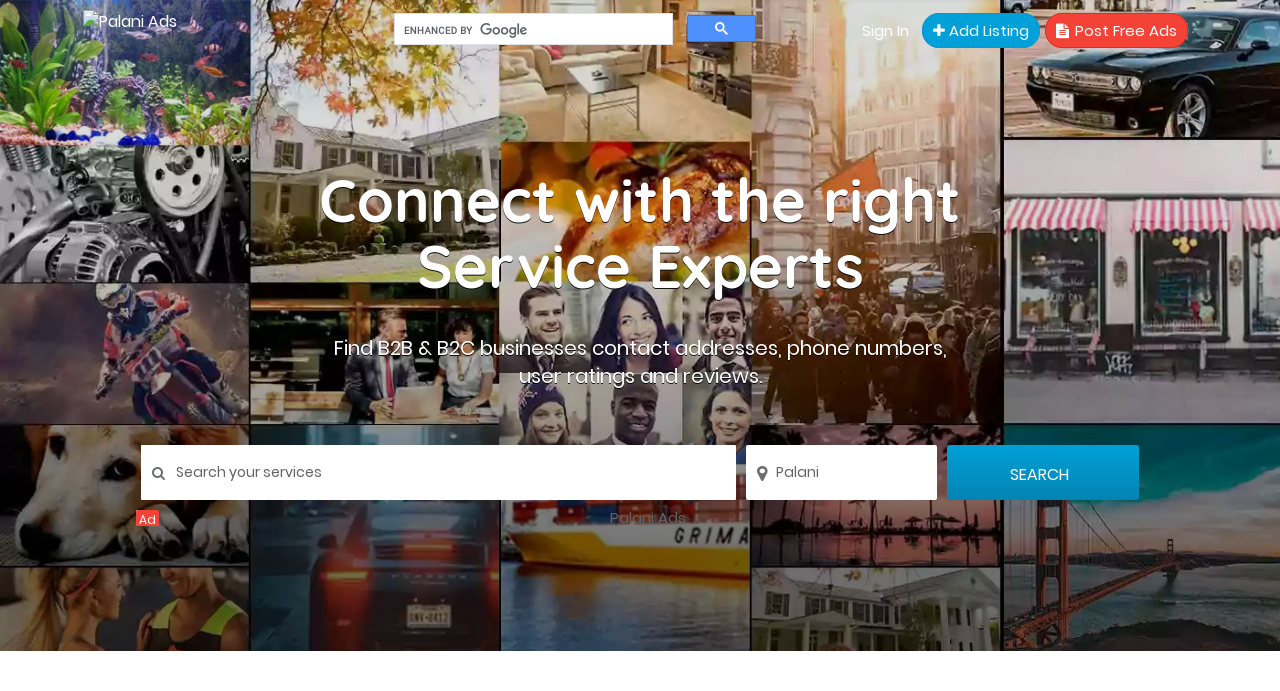

--- FILE ---
content_type: text/html; charset=UTF-8
request_url: https://palaniads.com/Palani/Water-Purification-Company
body_size: 58350
content:
  
<!DOCTYPE html>
<html lang="en">

<head><meta charset="euc-kr">
	<title>Top 100 Water Purification Company in Palani - near me in Palani - List of Water Purification Company in Palani - near me in Palani -  | Palani Ads | Local Search, Order Food, Travel booking, Movies, Online Shopping, Free Classifieds Ads in Palani Ads Palani , Online Classified Advertising, Post Ads Online, Free Ads Posting Classifieds Palani  | ads Palani  - palaniads.com | Top 100 Water Purification Company in Palani - near me in Palani - List of Water Purification Company in Palani - near me in Palani - </title>
	<!-- META TAGS -->
	
	<meta name="description" content="0 Water Purification Company in Palani - near me in Palani  Palani | Palani Ads Classifieds" />
	
	<meta name="keywords" content="List of Water Purification Company in Palani, Reviews, Map, Address, Phone Number, Contact Number, local, popular Water Purification Company, Water Purification Company - near me in Palani  Palani | Palani Ads Classifieds" />

	<meta name="viewport" content="width=device-width, initial-scale=1">

	<meta name="google-site-verification" content="U-ygcaNKsA6RccVrRrKElq_Ad8tp0Qwv4ZhXNRDh0bo" />
	<link rel="alternate" href="https://palaniads.com" hreflang="en-us" />
	<meta name="author" content="palaniads.com" />
	<meta name="copyright" content="palaniads.com" />
	<meta name="googlebot" content="INDEX, FOLLOW" />
	<meta name="yahooseeker" content="INDEX, FOLLOW" />
	<meta name="msnbot" content="INDEX, FOLLOW" />
	<meta name="allow-search" content="yes" />
	<meta name="revisit-after" content="daily" />
	<meta name="rating" content="General" />
	<meta name="distribution" content="global" />
	<meta name="robots" content="all" />
	<meta name="Redback Studios" content="Palani Ads">
	<!--Facebook-->
	<meta property="og:locale" content="en_US"/>
	<meta property="og:site_name" content="palaniads.com"/>
	<meta property="og:title" content="Top 100 Water Purification Company in Palani - near me in Palani - List of Water Purification Company in Palani - near me in Palani - "/>
	<meta property="og:description" content="Palani Ads, Free online Palani classified ads. Sell, Buy, Find - faster and easier: flats, apartments, houses, PG, jobs, IT jobs, BPO jobs, cars, used cars, used bikes, motorcycles, mobiles, computers, tuition. Palani's local search engine, provides Best Deals, Shop Online, Ticket Booking for Flights, Hotels, Movies, Buses and Cabs. You can also Order Food, Book Restaurant Table, View Menu, Book Doctors’ Appointments, Buy Books & Flowers in Mumbai, Delhi, Bangalore, Hyderabad, Chennai, Kolkata & other cities in India - Palaniads.com."/>
	<meta property="og:type" content="website"/>
	<meta property="og:image" content="https://palaniads.com/assets/images/logo-header.png">
	<meta property="og:url" content="https://palaniads.com"/>
	<meta property="al:ios:url" content="https://palaniads.com/" />
	<meta name="twitter:card" content="summary" />          
	<link rel="canonical" href="https://palaniads.com/Palani/Water-Purification-Company">
	<!--Twitter-->
	<meta name="twitter:url" content="https://palaniads.com/" >
	<meta name="twitter:site" content="@Palani Ads"/>
	<meta name="twitter:title" content="Top 100 Water Purification Company in Palani - near me in Palani - List of Water Purification Company in Palani - near me in Palani - " >
	<meta name="twitter:description" content="Palani Ads, Free online Palani classified ads. Sell, Buy, Find - faster and easier: flats, apartments, houses, PG, jobs, IT jobs, BPO jobs, cars, used cars, used bikes, motorcycles, mobiles, computers, tuition. Palani's local search engine, provides Best Deals, Shop Online, Ticket Booking for Flights, Hotels, Movies, Buses and Cabs. You can also Order Food, Book Restaurant Table, View Menu, Book Doctors’ Appointments, Buy Books & Flowers in Mumbai, Delhi, Bangalore, Hyderabad, Chennai, Kolkata & other cities in India - Palaniads.com."/>
	<meta name="twitter:image" content="https://palaniads.com/assets/images/logo.png" >
	<meta name="twitter:card" content="summary_large_image"/>
	<meta name="twitter:domain" content="Palani Ads"/>
	<meta name="google-signin-scope" content="https://www.googleapis.com/auth/plus.profile.emails.read" />
	<meta name="viewport" content="width=device-width, initial-scale=1, user-scalable=no">            
        <!-- Meta tags : End -->
	<meta name="Publisher" content="Palani Ads (www.palaniads.com)" />
    <meta name="revisit-after" content="1 days"/><meta name="googlebot" content="ALL" />
    <meta http-equiv="Content-Security-Policy" content="upgrade-insecure-requests"> 
<!-- test seo ends  ============================================== -->

<!--Markup Social Media-->
	<script type="application/ld+json">
		{
		  "@context": "http://schema.org",
		  "@type": "Organization",
		  "url": "https://palaniads.com",
		  "logo": "https://palaniads.com/assets/images/logo.png",
		  "contactPoint" : [
			{ "@type" : "ContactPoint",
			  "telephone" : "+918189985559",
			  "contactType" : "customer service"
			} ],
			"sameAs" : [ "https://www.facebook.com/palaniadsclassifieds/",
			"https://www.youtube.com/channel/UCQx9NK7W_ZPN7Vb0cF_cmiw",
			"https://palani.nic.in/"]	   
		}
	</script>
<!--End Markup Social Media-->
	<!-- FAV ICON(BROWSER TAB ICON) -->
	<link rel="shortcut icon" href="https://palaniads.com/assets/images/fav.ico" type="image/x-icon">
    <link rel="manifest" href="https://palaniads.com/assets/js/manifest2.json">
	<link rel="preload" href="https://palaniads.com/assets/fonts/font1.css" as="style" onload="this.onload=null;this.rel='stylesheet'">
	<link rel="preload" href="https://palaniads.com/assets/css/font-awesome.min.css" as="style" onload="this.onload=null;this.rel='stylesheet'">
	<link rel="preload" href="https://palaniads.com/assets/css/materialize.css" as="style" onload="this.onload=null;this.rel='stylesheet'">
    <link rel="preload" href="https://palaniads.com/assets/css/bootstrap.css"  as="style" onload="this.onload=null;this.rel='stylesheet'">
	<link rel="preload" href="https://palaniads.com/assets/css/owl.carousel.css"as="style" onload="this.onload=null;this.rel='stylesheet'">
	<link rel="preload"href="https://palaniads.com/assets/css/manageCss.css" as="style" onload="this.onload=null;this.rel='stylesheet'" />
	<noscript>
	  <link href="https://palaniads.com/assets/fonts/font1.css" href="styles.css">
	  <!--<link href="https://palaniads.com/assets/css/font-awesome.min.css" rel="stylesheet"  type="text/css">-->
	  <link rel="stylesheet" href="https://cdnjs.cloudflare.com/ajax/libs/font-awesome/4.7.0/css/font-awesome.min.css">
	  <link href="https://palaniads.com/assets/css/materialize.css" rel="stylesheet" type="text/css">
	  <link href="https://palaniads.com/assets/css/bootstrap.css" rel="stylesheet"  type="text/css" />
	  <link href="https://palaniads.com/assets/css/owl.carousel.css"  rel="stylesheet"  type="text/css" />
	  <link href="https://palaniads.com/assets/css/manageCss.css"  rel="stylesheet"  type="text/css" />
	</noscript>
	<!-- FONTAWESOME ICONS -->
	<link href="https://palaniads.com/assets/css/style.css?Wednesday 21st of January 2026 04:43:03 AM"  rel="stylesheet" type="text/css">
    <!-- RESPONSIVE.CSS ONLY FOR MOBILE AND TABLET VIEWS -->
	<link href="https://palaniads.com/assets/css/responsive.css?Wednesday 21st of January 2026 04:43:03 AM"  rel="stylesheet" type="text/css">
	
	<!-- HTML5 Shim and Respond.js IE8 support of HTML5 elements and media queries -->
	<!-- WARNING: Respond.js doesn't work if you view the page via file:// -->
	<!--[if lt IE 9]>
	<script src="js/html5shiv.js"></script>
	<script src="js/respond.min.js"></script>
	<![endif]-->
	<!--<link href="https://palaniads.com/assets/css/manageCss.css?Wednesday 21st of January 2026 04:43:03 AM" rel="stylesheet" type="text/css">-->

	<!-- Global site tag (gtag.js) - Google Analytics -->
	

	<!-- Facebook Pixel Code -->
	<script>
	  !function(f,b,e,v,n,t,s)
	  {if(f.fbq)return;n=f.fbq=function(){n.callMethod?
	  n.callMethod.apply(n,arguments):n.queue.push(arguments)};
	  if(!f._fbq)f._fbq=n;n.push=n;n.loaded=!0;n.version='2.0';
	  n.queue=[];t=b.createElement(e);t.async=!0;
	  t.src=v;s=b.getElementsByTagName(e)[0];
	  s.parentNode.insertBefore(t,s)}(window, document,'script',
	  'https://connect.facebook.net/en_US/fbevents.js');
	  fbq('init', '124335814963055');
	  fbq('track', 'PageView');
	</script>
	<noscript><img  height="1" width="1" style="display:none" async
	  src="https://www.facebook.com/tr?id=124335814963055&ev=PageView&noscript=1"
	/></noscript>
	<script async src="https://pagead2.googlesyndication.com/pagead/js/adsbygoogle.js"></script>
    <script>
      (adsbygoogle = window.adsbygoogle || []).push({
        google_ad_client: "ca-pub-3970525397136363",
        enable_page_level_ads: true
      });
    </script>
        <style>
            .temperature-value{display:none !important;
        </style>
             
  <script src="https://ajax.googleapis.com/ajax/libs/jquery/3.6.0/jquery.min.js"></script>
    <!-- Google tag (gtag.js) -->
<script async src="https://www.googletagmanager.com/gtag/js?id=G-048YBJ1MGC"></script>
<script>
  window.dataLayer = window.dataLayer || [];
  function gtag(){dataLayer.push(arguments);}
  gtag('js', new Date());

  gtag('config', 'G-048YBJ1MGC');
</script> 
</head>

<body data-ng-app="" onload="incrementCount(10)">
	<!--<div id="preloader">
		<div id="status">&nbsp;</div>
	</div>-->
	<!--<div id="untree_co--overlayer"></div>
   <div class="loader">
      <div class="spinner-border text-primary" role="status">
        <span class="sr-only">Loading...</span>
      </div>
    </div>-->
	
	<!-- Google Tag Manager (noscript) -->
<noscript><iframe src="https://www.googletagmanager.com/ns.html?id=GTM-PM2ZFWT"
                  height="0" width="0" style="display:none;visibility:hidden"></iframe></noscript>
<!-- End Google Tag Manager (noscript) -->

	
	<div class="temperature-value weather_detail">
<img src="https://palaniads.com/assets/images/weather.webp" alt=""  > <p> - °<span>C</span></p>
</div>
	


<script>
	function headerSearchForm()
	{
		document.getElementById('indexSearch').submit();
	}
</script>
<style>
@media screen and (max-width: 992px) {
	.req-pop-rhs {
		width: 100%;ci
	}
}
@media screen and (max-width: 992px) {
	.req-pop-lhs {
		display: none;
	}
}
@media screen and (max-width: 992px) {
	.req-pop-in {
		width: 90%;
		height: 90%;
		overflow-y: auto;
	}
}

.gsc-control-cse {
    border: none !important;
    background-color:transparent !important;
}
.clear{
  clear:both;
}
</style>
	
	<section class="dir3-home-head">
		<div class="container">
			<div class="row">
				<div class="col-md-3 col-sm-3 col-xs-12">
					<div class="dir-ho-tl">
						<ul>
							<li>
								<a href="index"><img class="lazyload" data-src="https://palaniads.com/assets/images/services/1718697888palani-ads-white.png" title="Palani Ads" alt="Palani Ads"> </a>
							</li>
						</ul>
					</div>
				</div>
				<div class="col-md-9 col-sm-9">
					<div class="dir-ho-tr">
					    <div class="col-md-6 col-sm-6">
					        <!--<script async src="https://cse.google.com/cse.js?cx=f167e6a75c23943d5">-->
             <!--               </script>-->
             <!--               <div class="gcse-search"></div>-->
                          <script async src="https://cse.google.com/cse.js?cx=a4be81d3db3d9425a"></script>
                           <div class="gcse-search"></div>
					    </div>
					    <div class="col-md-6 col-sm-6">
					<ul>
                                                    <!--<li><a href="https://palaniads.com/users/register" title="Register">Register</a>--> </li>
                            <li><a href="https://palaniads.com/users/login" title="Sign In">Sign In</a> </li>
                            <li><a href="https://palaniads.com/pricing" title="Add Listing"><i class="fa fa-plus" aria-hidden="true"></i> Add Listing</a> </li>
							 <li><a href="https://palaniads.com/post-free-ads" title="Post Free Ads"><i class="fa fa-file-text" aria-hidden="true"></i> Post Free Ads</a> </li>
                                            </ul>
						</div>
					</div>
				</div>
			</div>
		</div>
		
		<div class="container dir-ho-t-sp mobile_add_header">
			<div class="row">
				<div class="dir-hr1 dir-cat-search" itemscope=""  itemtype="https://schema.org/WebSite">
				    <meta itemprop="url" content="https://www.palaniads.com">
					<div class="dir-ho-t-tit" >
						<h1>Connect with the right <br> Service Experts</h1> 
						<p>Find B2B & B2C businesses contact addresses, phone numbers,<br> user ratings and reviews.</p>
					</div>
					<form class="cate-search-form" action="https://palaniads.com/pages/searchAutocomplete" method="POST" id="indexSearch" name="indexSearch" enctype="multipart/form-data" itemprop="potentialAction"  itemscope="" itemtype="https://schema.org/SearchAction">
												<div class="input-field">
						    <meta itemprop="target" content="https://palaniads.com/palani/{categoryNm}">
							<input type="text" id="select-search" class="dropsearch" placeholder="Search your services"  autocomplete="off" name="categoryNm" value="" onKeyup="autoListingIndex();" itemprop="query-input">
						    	
							<span class="sea-drop-com sea-drop-1 sea-v2-drop-1" id="display_showIndex" style="width:98%">
								<ul  id="responseIndex">
								
								</ul>
							</span>
						</div>
												<div class="input-field">
							<input type="text" id="select-city" placeholder="Select City" name="cityNm" autocomplete="off" class="" value="Palani" onKeyup="autoCityIndex();">
							
							<span class="sea-drop-com sea-drop-1 sea-v2-drop-1" id="display_showCityIndex" style="width:100%">
								<ul  id="responseCityIndex">
								
								</ul>
							</span>
						</div>
												<div class="input-field">
							<input type="submit" value="search" class="waves-effect waves-light tourz-sear-btn">
						</div>
					</form>
				</div>
			</div>			
			<div class="row">
				<div class="dir-hr1 dir-cat-search">
					<div class="indexSearchAd">
						<div id="carousel-example-generic" class="carousel slide" data-ride="carousel" >
						  <span class="ad">Ad</span>
						  <!-- Wrapper for slides -->
						  <div class="carousel-inner" role="listbox">
															<div class="item active">
									<a href="https://www.learnageoverseas.com/" title="Palani Ads" target="_blank">
										<img class="lazyload" data-src="https://palaniads.com/assets/advertise/learnageoverseas.jpg" class="img-responsive center" alt="Palani Ads"/>
									</a>
								</div>
														
						  </div>
						</div>
					</div>
				</div>
			</div>

		</div>
		
	</section>
	<!--TOP SEARCH SECTION-->
	<section id="myID" class="bottomMenu hom3-top-menu">
		

<div class="container top-search-main">
			<div class="row">
				<div class="ts-menu">
					<!--SECTION: LOGO-->
					<div class="ts-menu-1">
						<a href="https://palaniads.com/"><img src="https://palaniads.com/assets/images/aff-logo.png" alt="Palani Ads"> </a>
					</div>
					<!--SECTION: BROWSE CATEGORY(NOTE:IT'S HIDE ON MOBILE & TABLET VIEW)-->	
					<div class="ts-menu-2"><a href="#" class="t-bb">Category <i class="fa fa-angle-down" aria-hidden="true"></i></a>
						<!--SECTION: BROWSE CATEGORY-->
						<div class="cat-menu cat-menu-1">
							<div class="dz-menu">
								<div class="dz-menu-inn">
									<h4>All Category</h4>
									<ul>
										<li><a href="https://palaniads.com/Palani/Hospital" title="Hospital & Clinics in Palani">Hospital & Clinics</a></li>
										<li><a href="https://palaniads.com/Palani/Medical" title="Medical Shop in Palani">Medical Shop</a></li>
										<li><a href="https://palaniads.com/Palani/Medicine" title="Medicine in Palani">Medicine</a></li>
										<li><a href="https://palaniads.com/Palani/Hotel" title="Hotel & Resort in Palani">Hotel & Resort</a></li>
										<li><a href="https://palaniads.com/Palani/Restaurants" title="Restaurant in Palani">Restaurant</a></li>
									</ul>
								</div>
								<div class="dz-menu-inn">
									<h4>&nbsp;</h4>
									<ul>
										<li><a href="https://palaniads.com/Palani/Education" title="Education in Palani">Education</a></li>
										<li><a href="https://palaniads.com/Palani/Training" title="Training in Palani">Training</a></li>
										<li><a href="https://palaniads.com/Palani/School" title="Schools in Palani">Schools</a></li>
										<li><a href="https://palaniads.com/Palani/College" title="Colleges in Palani">Colleges</a></li>
										<li><a href="https://palaniads.com/Palani/Driving-School" title="Driving School in Palani">Driving School</a></li>
									</ul>
								</div>
								<div class="dz-menu-inn">
									<h4>&nbsp;</h4>
									<ul>
										<li><a href="https://palaniads.com/Palani/Fashion" title="Fashion in Palani">Fashion</a></li>
										<li><a href="https://palaniads.com/Palani/Readymades" title="Ready made Dress in Palani">Ready made Dress</a></li>
										<li><a href="https://palaniads.com/Palani/Textiles" title="Textiles in Palani">Textiles</a></li>
										<li><a href="https://palaniads.com/Palani/Estates" title="Real Estate in Palani">Real Estate</a></li>
										<li><a href="https://palaniads.com/Palani/Rental" title="Rental House in Palani">Rental House</a></li>
									</ul>
								</div>
								<div class="dz-menu-inn">
									<h4>&nbsp;</h4>
									<ul>
										<li><a href="https://palaniads.com/Palani/Computer" title="Computer Repair in Palani">Computer Repair</a></li>
										<li><a href="https://palaniads.com/Palani/Mobile" title="Mobile Shops in Palani">Mobile Shops</a></li>
										<li><a href="https://palaniads.com/Palani/Hardware" title="Hardware in Palani">Hardware</a></li>
										<li><a href="https://palaniads.com/Palani/Departmental" title="Departmental Store in Palani">Departmental Store</a></li>
										<li><a href="https://palaniads.com/Palani/General" title="General Shop in Palani">General Shop</a></li>
									</ul>
								</div>
								<div class="dz-menu-inn">
									<h4>&nbsp;</h4>
									<ul>
										<li><a href="https://palaniads.com/Palani/Solutions" title="IT Solutions in Palani">IT Solutions</a></li>
										<li><a href="https://palaniads.com/Palani/Function" title="Function Hall in Palani">Function Hall</a></li>
										<li><a href="https://palaniads.com/Palani/Travels" title="Travels in Palani">Tour & Travels</a></li>
										<li><a href="https://palaniads.com/Palani/Transportation" title="Transportation in Palani">Transportation</a></li>
										<li><a href="https://palaniads.com/Palani/Automobile" title="Automobile in Palani">Automobile</a></li>
									</ul>
								</div>
								<div class="dz-menu-inn lat-menu">
									<h4>Support &amp; Contact </h4>
									<ul>
										<li> <a href="https://palaniads.com/about-us" title="About Us">About Us</a> </li>
										<li> <a href="https://palaniads.com/contact-us" title="Contact us">Contact us</a> </li>
										<li> <a href="https://palaniads.com/customer-reviews" title="Customer Reviews">Customer Reviews</a> </li>				
										<li> <a href="https://palaniads.com/add-listing" title="Add Business" >Add Business</a> </li>
										<li> <a href="#" title="Quick Enquiry" data-toggle="modal" data-target="#list-quo">Quick Enquiry</a> </li>
									</ul>
								</div>
							</div>
							<div class="dir-home-nav-bot">
								<ul>
									<li>A few reasons you’ll love Online Business Directory <span>Call us on: +918189985559</span> </li>
									<li><a href="https://palaniads.com/contact-us" title="Contact with us" class="waves-effect waves-light btn-large"><i class="fa fa-bullhorn"></i> Contact with us</a>
									</li>
									<li><a href="https://palaniads.com/pricing" title="Add your business" class="waves-effect waves-light btn-large"><i class="fa fa-bookmark"></i> Add your business</a>
									</li>
								</ul>
							</div>
						</div>
					</div>
					<!--SECTION: SEARCH BOX-->
					<script>
					function headerSearchForm()
					{
						document.getElementById('headerSearch').submit();
					}
					</script>
					<div class="ts-menu-3">
						<div class="">
							<form class="tourz-search-form tourz-top-search-form" action="https://palaniads.com/pages/searchAutocomplete" id="headerSearch" method="post" enctype="multipart/form-data">
								<div class="input-field">
																		<input type="text" name="cityNm" id="top-select-city" autocomplete="off" class="" onkeyup="autoCity()" value="" required>
									<!--<label for="top-select-city">Enter city</label>-->
									<span class="sea-drop-com sea-drop-1 sea-v2-drop-1" id="display_showCity" style="width:auto;">
										<ul  id="responseCity">
										
										</ul>
									</span>
								</div>
								<div class="input-field">
									<!--<input type="text" id="top-select-search" class="autocomplete"  name="category">
									<label for="top-select-search" class="search-hotel-type">Search your services like hotel, resorts, events and more</label>
									-->
																		
									<input type="text" class="" autocomplete="off"  name="categoryNm" placeholder="Search your nearby listings and more" id="top-select-search" onkeyup="autoListing()" value="Water Purification Company" required>									
									<span class="sea-drop-com sea-drop-1 sea-v2-drop-1" id="display_show" style="width:100%;">
										<ul  id="response1">
										
										</ul>
									</span>
								</div>								
								<div class="input-field">
									<input type="submit" value=" " name="submit_34" class="waves-effect waves-light tourz-top-sear-btn" onclick="headerSearchForm()"> 
								</div>
							</form>
						</div>
					</div>
					<!--SECTION: REGISTER,SIGNIN AND ADD YOUR BUSINESS-->
					<div class="ts-menu-4">
						<div class="v3-top-ri">
						<ul>
                                                    <li><a href="https://palaniads.com/users/login" title="Sign In" class="v3-menu-sign"><i class="fa fa-sign-in"></i> Sign In</a> </li>
                            <!--<li><a href="https://palaniads.com/users/register" title="Register" class="v3-add-bus"> Register</a> </li>-->
							<li><a href="https://palaniads.com/post-free-ads" title="Post Free Ads" class="v3-add-bus freeADS">Post Free Ads</a> </li>
                                            </ul>
						</div>
					</div>
					<!--MOBILE MENU ICON:IT'S ONLY SHOW ON MOBILE & TABLET VIEW-->

					<div class="ts-menu-5"><span><i class="fa fa-bars" aria-hidden="true"></i></span> </div>

					<!--MOBILE MENU CONTAINER:IT'S ONLY SHOW ON MOBILE & TABLET VIEW-->

					<div class="mob-right-nav" data-wow-duration="0.5s">

						<div class="mob-right-nav-close"><i class="fa fa-times" aria-hidden="true"></i> </div>

							
						<h5>Business</h5>

						<ul class="mob-menu-icon">

							<li><a href="https://palaniads.com/add-listing" title="Add Listing">Add Listing</a> </li>

							<li><a href="https://palaniads.com/users/register" title="Register">Register</a> </li>

							<li><a href="https://palaniads.com/users/login" title="Sign In">Sign In</a> </li>

						</ul>
											<h5>All Categories</h5>

						<ul>
															<li>
									<a href="https://palaniads.com/Palani/IT-Solutions" title="IT Solutions in Palani">IT Solutions</a>
								</li>
															<li>
									<a href="https://palaniads.com/Palani/Computer-Repair" title="Computer Repair in Palani">Computer Repair</a>
								</li>
															<li>
									<a href="https://palaniads.com/Palani/Schools" title="Schools in Palani">Schools</a>
								</li>
															<li>
									<a href="https://palaniads.com/Palani/Colleges" title="Colleges in Palani">Colleges</a>
								</li>
															<li>
									<a href="https://palaniads.com/Palani/Import-&-Exports" title="Import & Exports in Palani">Import & Exports</a>
								</li>
															<li>
									<a href="https://palaniads.com/Palani/Fitness-center-&-Gym" title="Fitness center & Gym in Palani">Fitness center & Gym</a>
								</li>
															<li>
									<a href="https://palaniads.com/Palani/Hospital-&-Clinics" title="Hospital & Clinics in Palani">Hospital & Clinics</a>
								</li>
															<li>
									<a href="https://palaniads.com/Palani/Hotel-&-Resorts" title="Hotel & Resorts in Palani">Hotel & Resorts</a>
								</li>
															<li>
									<a href="https://palaniads.com/Palani/Real-Estate-Agency" title="Real Estate Agency in Palani">Real Estate Agency</a>
								</li>
															<li>
									<a href="https://palaniads.com/Palani/Training" title="Training in Palani">Training</a>
								</li>
															<li>
									<a href="https://palaniads.com/Palani/Function-Hall" title="Function Hall in Palani">Function Hall</a>
								</li>
															<li>
									<a href="https://palaniads.com/Palani/Transportation" title="Transportation in Palani">Transportation</a>
								</li>
															<li>
									<a href="https://palaniads.com/Palani/Mobile-Shops" title="Mobile Shops in Palani">Mobile Shops</a>
								</li>
															<li>
									<a href="https://palaniads.com/Palani/Property" title="Property in Palani">Property</a>
								</li>
															<li>
									<a href="https://palaniads.com/Palani/Food-Court" title="Food Court in Palani">Food Court</a>
								</li>
															<li>
									<a href="https://palaniads.com/Palani/Sports" title="Sports in Palani">Sports</a>
								</li>
															<li>
									<a href="https://palaniads.com/Palani/Tour-&-Travels" title="Tour & Travels in Palani">Tour & Travels</a>
								</li>
															<li>
									<a href="https://palaniads.com/Palani/Health-Care" title="Health Care in Palani">Health Care</a>
								</li>
															<li>
									<a href="https://palaniads.com/Palani/Interior-Design" title="Interior Design in Palani">Interior Design</a>
								</li>
															<li>
									<a href="https://palaniads.com/Palani/Clubs" title="Clubs in Palani">Clubs</a>
								</li>
															<li>
									<a href="https://palaniads.com/Palani/Supermarket" title="Supermarket in Palani">Supermarket</a>
								</li>
															<li>
									<a href="https://palaniads.com/Palani/Departmental-Store" title="Departmental Store in Palani">Departmental Store</a>
								</li>
															<li>
									<a href="https://palaniads.com/Palani/Jewellery-Shop" title="Jewellery Shop in Palani">Jewellery Shop</a>
								</li>
															<li>
									<a href="https://palaniads.com/Palani/Digital-Studio" title="Digital Studio in Palani">Digital Studio</a>
								</li>
															<li>
									<a href="https://palaniads.com/Palani/Cycle-Shop" title="Cycle Shop in Palani">Cycle Shop</a>
								</li>
															<li>
									<a href="https://palaniads.com/Palani/Advertising" title="Advertising in Palani">Advertising</a>
								</li>
															<li>
									<a href="https://palaniads.com/Palani/Finance" title="Finance in Palani">Finance</a>
								</li>
															<li>
									<a href="https://palaniads.com/Palani/General-Shop" title="General Shop in Palani">General Shop</a>
								</li>
															<li>
									<a href="https://palaniads.com/Palani/Telecom" title="Telecom in Palani">Telecom</a>
								</li>
															<li>
									<a href="https://palaniads.com/Palani/Electronics" title="Electronics in Palani">Electronics</a>
								</li>
															<li>
									<a href="https://palaniads.com/Palani/Rental-House" title="Rental House in Palani">Rental House</a>
								</li>
															<li>
									<a href="https://palaniads.com/Palani/Restaurants" title="Restaurants in Palani">Restaurants</a>
								</li>
															<li>
									<a href="https://palaniads.com/Palani/Beauty-saloon" title="Beauty saloon in Palani">Beauty saloon</a>
								</li>
															<li>
									<a href="https://palaniads.com/Palani/Advocate" title="Advocate in Palani">Advocate</a>
								</li>
															<li>
									<a href="https://palaniads.com/Palani/Footwear" title="Footwear in Palani">Footwear</a>
								</li>
															<li>
									<a href="https://palaniads.com/Palani/Parcel-Service" title="Parcel Service in Palani">Parcel Service</a>
								</li>
															<li>
									<a href="https://palaniads.com/Palani/Tiles-and-Marbles" title="Tiles and Marbles in Palani">Tiles and Marbles</a>
								</li>
															<li>
									<a href="https://palaniads.com/Palani/Traders" title="Traders in Palani">Traders</a>
								</li>
															<li>
									<a href="https://palaniads.com/Palani/BPO" title="BPO in Palani">BPO</a>
								</li>
															<li>
									<a href="https://palaniads.com/Palani/Fashion" title="Fashion in Palani">Fashion</a>
								</li>
															<li>
									<a href="https://palaniads.com/Palani/Textiles" title="Textiles in Palani">Textiles</a>
								</li>
															<li>
									<a href="https://palaniads.com/Palani/Distributors" title="Distributors in Palani">Distributors</a>
								</li>
															<li>
									<a href="https://palaniads.com/Palani/Silks" title="Silks in Palani">Silks</a>
								</li>
															<li>
									<a href="https://palaniads.com/Palani/Readymades" title="Readymades in Palani">Readymades</a>
								</li>
															<li>
									<a href="https://palaniads.com/Palani/Driving-School" title="Driving School in Palani">Driving School</a>
								</li>
															<li>
									<a href="https://palaniads.com/Palani/Enterprises" title="Enterprises in Palani">Enterprises</a>
								</li>
															<li>
									<a href="https://palaniads.com/Palani/Hardware" title="Hardware in Palani">Hardware</a>
								</li>
															<li>
									<a href="https://palaniads.com/Palani/Medical-Shop" title="Medical Shop in Palani">Medical Shop</a>
								</li>
															<li>
									<a href="https://palaniads.com/Palani/Medicine" title="Medicine in Palani">Medicine</a>
								</li>
															<li>
									<a href="https://palaniads.com/Palani/Parlour" title="Parlour in Palani">Parlour</a>
								</li>
															<li>
									<a href="https://palaniads.com/Palani/Temples" title="Temples in Palani">Temples</a>
								</li>
															<li>
									<a href="https://palaniads.com/Palani/Home-Care" title="Home Care in Palani">Home Care</a>
								</li>
															<li>
									<a href="https://palaniads.com/Palani/Nature-Cure" title="Nature Cure in Palani">Nature Cure</a>
								</li>
															<li>
									<a href="https://palaniads.com/Palani/Cracker-Business" title="Cracker Business in Palani">Cracker Business</a>
								</li>
															<li>
									<a href="https://palaniads.com/Palani/auto-care" title="auto care in Palani">auto care</a>
								</li>
															<li>
									<a href="https://palaniads.com/Palani/Automobiles" title="Automobiles in Palani">Automobiles</a>
								</li>
															<li>
									<a href="https://palaniads.com/Palani/B2B" title="B2B in Palani">B2B</a>
								</li>
															<li>
									<a href="https://palaniads.com/Palani/Baby-Care" title="Baby Care in Palani">Baby Care</a>
								</li>
															<li>
									<a href="https://palaniads.com/Palani/Banquets" title="Banquets in Palani">Banquets</a>
								</li>
															<li>
									<a href="https://palaniads.com/Palani/Books" title="Books in Palani">Books</a>
								</li>
															<li>
									<a href="https://palaniads.com/Palani/Bus" title="Bus in Palani">Bus</a>
								</li>
															<li>
									<a href="https://palaniads.com/Palani/Cabs-&-Car-Rentals" title="Cabs & Car Rentals in Palani">Cabs & Car Rentals</a>
								</li>
															<li>
									<a href="https://palaniads.com/Palani/Caterers" title="Caterers in Palani">Caterers</a>
								</li>
															<li>
									<a href="https://palaniads.com/Palani/Chemists" title="Chemists in Palani">Chemists</a>
								</li>
															<li>
									<a href="https://palaniads.com/Palani/Courier-service" title="Courier service in Palani">Courier service</a>
								</li>
															<li>
									<a href="https://palaniads.com/Palani/Daily-Needs" title="Daily Needs in Palani">Daily Needs</a>
								</li>
															<li>
									<a href="https://palaniads.com/Palani/Dance-&-Music" title="Dance & Music in Palani">Dance & Music</a>
								</li>
															<li>
									<a href="https://palaniads.com/Palani/Doctor" title="Doctor in Palani">Doctor</a>
								</li>
															<li>
									<a href="https://palaniads.com/Palani/Event-Organizer" title="Event Organizer in Palani">Event Organizer</a>
								</li>
															<li>
									<a href="https://palaniads.com/Palani/Flowers-shop" title="Flowers shop in Palani">Flowers shop</a>
								</li>
															<li>
									<a href="https://palaniads.com/Palani/Home-Improvements" title="Home Improvements in Palani">Home Improvements</a>
								</li>
															<li>
									<a href="https://palaniads.com/Palani/Hospitals" title="Hospitals in Palani">Hospitals</a>
								</li>
															<li>
									<a href="https://palaniads.com/Palani/Hotels" title="Hotels in Palani">Hotels</a>
								</li>
															<li>
									<a href="https://palaniads.com/Palani/Industrial-Products" title="Industrial Products in Palani">Industrial Products</a>
								</li>
															<li>
									<a href="https://palaniads.com/Palani/Insurance" title="Insurance in Palani">Insurance</a>
								</li>
															<li>
									<a href="https://palaniads.com/Palani/Internet" title="Internet in Palani">Internet</a>
								</li>
															<li>
									<a href="https://palaniads.com/Palani/Jobs" title="Jobs in Palani">Jobs</a>
								</li>
															<li>
									<a href="https://palaniads.com/Palani/Labs" title="Labs in Palani">Labs</a>
								</li>
															<li>
									<a href="https://palaniads.com/Palani/Language-Classes" title="Language Classes in Palani">Language Classes</a>
								</li>
															<li>
									<a href="https://palaniads.com/Palani/Medical" title="Medical in Palani">Medical</a>
								</li>
															<li>
									<a href="https://palaniads.com/Palani/Modular-Kitchen" title="Modular Kitchen in Palani">Modular Kitchen</a>
								</li>
															<li>
									<a href="https://palaniads.com/Palani/Movie-Theatre" title="Movie Theatre in Palani">Movie Theatre</a>
								</li>
															<li>
									<a href="https://palaniads.com/Palani/On-Demand-Service" title="On Demand Service in Palani">On Demand Service</a>
								</li>
															<li>
									<a href="https://palaniads.com/Palani/Packers-And-Movers" title="Packers And Movers in Palani">Packers And Movers</a>
								</li>
															<li>
									<a href="https://palaniads.com/Palani/Pest-Control" title="Pest Control in Palani">Pest Control</a>
								</li>
															<li>
									<a href="https://palaniads.com/Palani/Pet-Clinic-&-Medicals" title="Pet Clinic & Medicals in Palani">Pet Clinic & Medicals</a>
								</li>
															<li>
									<a href="https://palaniads.com/Palani/Play-School" title="Play School in Palani">Play School</a>
								</li>
															<li>
									<a href="https://palaniads.com/Palani/Repairs" title="Repairs in Palani">Repairs</a>
								</li>
															<li>
									<a href="https://palaniads.com/Palani/Shop-Online" title="Shop Online in Palani">Shop Online</a>
								</li>
															<li>
									<a href="https://palaniads.com/Palani/Security-Services" title="Security Services in Palani">Security Services</a>
								</li>
															<li>
									<a href="https://palaniads.com/Palani/Shopping" title="Shopping in Palani">Shopping</a>
								</li>
															<li>
									<a href="https://palaniads.com/Palani/Sports-Goods" title="Sports Goods in Palani">Sports Goods</a>
								</li>
															<li>
									<a href="https://palaniads.com/Palani/Transporters" title="Transporters in Palani">Transporters</a>
								</li>
															<li>
									<a href="https://palaniads.com/Palani/Travel" title="Travel in Palani">Travel</a>
								</li>
															<li>
									<a href="https://palaniads.com/Palani/Wedding" title="Wedding in Palani">Wedding</a>
								</li>
															<li>
									<a href="https://palaniads.com/Palani/Wine-Shop" title="Wine Shop in Palani">Wine Shop</a>
								</li>
															<li>
									<a href="https://palaniads.com/Palani/Services" title="Services in Palani">Services</a>
								</li>
															<li>
									<a href="https://palaniads.com/Palani/B2B-Suppliers" title="B2B Suppliers in Palani">B2B Suppliers</a>
								</li>
															<li>
									<a href="https://palaniads.com/Palani/Community" title="Community in Palani">Community</a>
								</li>
															<li>
									<a href="https://palaniads.com/Palani/Software-Company" title="Software Company in Palani">Software Company</a>
								</li>
															<li>
									<a href="https://palaniads.com/Palani/Acupuncture-Therapists" title="Acupuncture Therapists in Palani">Acupuncture Therapists</a>
								</li>
															<li>
									<a href="https://palaniads.com/Palani/Audiologists" title="Audiologists in Palani">Audiologists</a>
								</li>
															<li>
									<a href="https://palaniads.com/Palani/Bariatric-Surgeons" title="Bariatric Surgeons in Palani">Bariatric Surgeons</a>
								</li>
															<li>
									<a href="https://palaniads.com/Palani/Breast-Specialists" title="Breast Specialists in Palani">Breast Specialists</a>
								</li>
															<li>
									<a href="https://palaniads.com/Palani/Cardiac-Surgeons" title="Cardiac Surgeons in Palani">Cardiac Surgeons</a>
								</li>
															<li>
									<a href="https://palaniads.com/Palani/Cardiologists" title="Cardiologists in Palani">Cardiologists</a>
								</li>
															<li>
									<a href="https://palaniads.com/Palani/Chiropractors" title="Chiropractors in Palani">Chiropractors</a>
								</li>
															<li>
									<a href="https://palaniads.com/Palani/Clinical-Nutritionists" title="Clinical Nutritionists in Palani">Clinical Nutritionists</a>
								</li>
															<li>
									<a href="https://palaniads.com/Palani/Cosmetologists" title="Cosmetologists in Palani">Cosmetologists</a>
								</li>
															<li>
									<a href="https://palaniads.com/Palani/Dental-clinic" title="Dental clinic in Palani">Dental clinic</a>
								</li>
															<li>
									<a href="https://palaniads.com/Palani/Dermatosurgeons" title="Dermatosurgeons in Palani">Dermatosurgeons</a>
								</li>
															<li>
									<a href="https://palaniads.com/Palani/Diabetologists" title="Diabetologists in Palani">Diabetologists</a>
								</li>
															<li>
									<a href="https://palaniads.com/Palani/Interior-Designer" title="Interior Designer in Palani">Interior Designer</a>
								</li>
															<li>
									<a href="https://palaniads.com/Palani/Personals" title="Personals in Palani">Personals</a>
								</li>
															<li>
									<a href="https://palaniads.com/Palani/Sports-Coach" title="Sports Coach in Palani">Sports Coach</a>
								</li>
															<li>
									<a href="https://palaniads.com/Palani/Assured-Products-&-Services" title="Assured Products & Services in Palani">Assured Products & Services</a>
								</li>
															<li>
									<a href="https://palaniads.com/Palani/Cars" title="Cars in Palani">Cars</a>
								</li>
															<li>
									<a href="https://palaniads.com/Palani/Bikes" title="Bikes in Palani">Bikes</a>
								</li>
															<li>
									<a href="https://palaniads.com/Palani/Furniture-&-Decor" title="Furniture & Decor in Palani">Furniture & Decor</a>
								</li>
															<li>
									<a href="https://palaniads.com/Palani/Electronics-&-Appliances" title="Electronics & Appliances in Palani">Electronics & Appliances</a>
								</li>
															<li>
									<a href="https://palaniads.com/Palani/Events" title="Events in Palani">Events</a>
								</li>
															<li>
									<a href="https://palaniads.com/Palani/Matrimonial" title="Matrimonial in Palani">Matrimonial</a>
								</li>
															<li>
									<a href="https://palaniads.com/Palani/MORE-SERVICES" title="MORE SERVICES in Palani">MORE SERVICES</a>
								</li>
															<li>
									<a href="https://palaniads.com/Palani/Astrology-&-Devotional" title="Astrology & Devotional in Palani">Astrology & Devotional</a>
								</li>
															<li>
									<a href="https://palaniads.com/Palani/Commercial-Services" title="Commercial Services in Palani">Commercial Services</a>
								</li>
															<li>
									<a href="https://palaniads.com/Palani/Healthcare-Services" title="Healthcare Services in Palani">Healthcare Services</a>
								</li>
															<li>
									<a href="https://palaniads.com/Palani/Rental-Services" title="Rental Services in Palani">Rental Services</a>
								</li>
															<li>
									<a href="https://palaniads.com/Palani/Green-Living-&-Social-Welfare" title="Green Living & Social Welfare in Palani">Green Living & Social Welfare</a>
								</li>
															<li>
									<a href="https://palaniads.com/Palani/Repairs-&-Servicing" title="Repairs & Servicing in Palani">Repairs & Servicing</a>
								</li>
															<li>
									<a href="https://palaniads.com/Palani/Home-Service" title="Home Service in Palani">Home Service</a>
								</li>
															<li>
									<a href="https://palaniads.com/Palani/Business-Opportunities" title="Business Opportunities in Palani">Business Opportunities</a>
								</li>
															<li>
									<a href="https://palaniads.com/Palani/Financial-Services" title="Financial Services in Palani">Financial Services</a>
								</li>
															<li>
									<a href="https://palaniads.com/Palani/Event-Services" title="Event Services in Palani">Event Services</a>
								</li>
															<li>
									<a href="https://palaniads.com/Palani/Travel--Agency" title="Travel  Agency in Palani">Travel  Agency</a>
								</li>
															<li>
									<a href="https://palaniads.com/Palani/Security,-Legal-&-Agencies" title="Security, Legal & Agencies in Palani">Security, Legal & Agencies</a>
								</li>
															<li>
									<a href="https://palaniads.com/Palani/Beauty-&-Wellness" title="Beauty & Wellness in Palani">Beauty & Wellness</a>
								</li>
															<li>
									<a href="https://palaniads.com/Palani/Education" title="Education in Palani">Education</a>
								</li>
															<li>
									<a href="https://palaniads.com/Palani/RO-WATER-PURIFIERS" title="RO WATER PURIFIERS in Palani">RO WATER PURIFIERS</a>
								</li>
															<li>
									<a href="https://palaniads.com/Palani/PUMA" title="PUMA in Palani">PUMA</a>
								</li>
															<li>
									<a href="https://palaniads.com/Palani/Sports-garments" title="Sports garments in Palani">Sports garments</a>
								</li>
															<li>
									<a href="https://palaniads.com/Palani/School-note-books" title="School note books in Palani">School note books</a>
								</li>
															<li>
									<a href="https://palaniads.com/Palani/Job-consultant" title="Job consultant in Palani">Job consultant</a>
								</li>
															<li>
									<a href="https://palaniads.com/Palani/Readymix-concrete" title="Readymix concrete in Palani">Readymix concrete</a>
								</li>
															<li>
									<a href="https://palaniads.com/Palani/Construction-Company" title="Construction Company in Palani">Construction Company</a>
								</li>
															<li>
									<a href="https://palaniads.com/Palani/Water-supply" title="Water supply in Palani">Water supply</a>
								</li>
															<li>
									<a href="https://palaniads.com/Palani/Digital-works" title="Digital works in Palani">Digital works</a>
								</li>
															<li>
									<a href="https://palaniads.com/Palani/Catering-services" title="Catering services in Palani">Catering services</a>
								</li>
															<li>
									<a href="https://palaniads.com/Palani/Dresses" title="Dresses in Palani">Dresses</a>
								</li>
															<li>
									<a href="https://palaniads.com/Palani/Training-Institute" title="Training Institute in Palani">Training Institute</a>
								</li>
															<li>
									<a href="https://palaniads.com/Palani/Academy" title="Academy in Palani">Academy</a>
								</li>
															<li>
									<a href="https://palaniads.com/Palani/Cell-Phone-Store" title="Cell Phone Store in Palani">Cell Phone Store</a>
								</li>
															<li>
									<a href="https://palaniads.com/Palani/spoken-English" title="spoken English in Palani">spoken English</a>
								</li>
															<li>
									<a href="https://palaniads.com/Palani/Call-Taxi" title="Call Taxi in Palani">Call Taxi</a>
								</li>
															<li>
									<a href="https://palaniads.com/Palani/Photography-and-Videography" title="Photography and Videography in Palani">Photography and Videography</a>
								</li>
															<li>
									<a href="https://palaniads.com/Palani/Car-Service" title="Car Service in Palani">Car Service</a>
								</li>
															<li>
									<a href="https://palaniads.com/Palani/Manufacturing" title="Manufacturing in Palani">Manufacturing</a>
								</li>
															<li>
									<a href="https://palaniads.com/Palani/Internships" title="Internships in Palani">Internships</a>
								</li>
															<li>
									<a href="https://palaniads.com/Palani/Aquarium" title="Aquarium in Palani">Aquarium</a>
								</li>
															<li>
									<a href="https://palaniads.com/Palani/Manufactures" title="Manufactures in Palani">Manufactures</a>
								</li>
															<li>
									<a href="https://palaniads.com/Palani/Bank" title="Bank in Palani">Bank</a>
								</li>
															<li>
									<a href="https://palaniads.com/Palani/Welding" title="Welding in Palani">Welding</a>
								</li>
															<li>
									<a href="https://palaniads.com/Palani/Mill" title="Mill in Palani">Mill</a>
								</li>
															<li>
									<a href="https://palaniads.com/Palani/Public-Service" title="Public Service in Palani">Public Service</a>
								</li>
															<li>
									<a href="https://palaniads.com/Palani/Marketing" title="Marketing in Palani">Marketing</a>
								</li>
															<li>
									<a href="https://palaniads.com/Palani/water" title="water in Palani">water</a>
								</li>
															<li>
									<a href="https://palaniads.com/Palani/Tourism" title="Tourism in Palani">Tourism</a>
								</li>
															<li>
									<a href="https://palaniads.com/Palani/Food-Companies" title="Food Companies in Palani">Food Companies</a>
								</li>
															<li>
									<a href="https://palaniads.com/Palani/Computer" title="Computer in Palani">Computer</a>
								</li>
															<li>
									<a href="https://palaniads.com/Palani/Consultants" title="Consultants in Palani">Consultants</a>
								</li>
															<li>
									<a href="https://palaniads.com/Palani/Health-&-Beauty" title="Health & Beauty in Palani">Health & Beauty</a>
								</li>
															<li>
									<a href="https://palaniads.com/Palani/Beauty" title="Beauty in Palani">Beauty</a>
								</li>
															<li>
									<a href="https://palaniads.com/Palani/health" title="health in Palani">health</a>
								</li>
															<li>
									<a href="https://palaniads.com/Palani/Architect" title="Architect in Palani">Architect</a>
								</li>
															<li>
									<a href="https://palaniads.com/Palani/Plastic" title="Plastic in Palani">Plastic</a>
								</li>
															<li>
									<a href="https://palaniads.com/Palani/Gifts-&-Crafts" title="Gifts & Crafts in Palani">Gifts & Crafts</a>
								</li>
															<li>
									<a href="https://palaniads.com/Palani/Company" title="Company in Palani">Company</a>
								</li>
															<li>
									<a href="https://palaniads.com/Palani/pawn-broker" title="pawn broker in Palani">pawn broker</a>
								</li>
															<li>
									<a href="https://palaniads.com/Palani/Refrigeration-and-Air-conditioning" title="Refrigeration and Air conditioning in Palani">Refrigeration and Air conditioning</a>
								</li>
															<li>
									<a href="https://palaniads.com/Palani/Agriculture" title="Agriculture in Palani">Agriculture</a>
								</li>
															<li>
									<a href="https://palaniads.com/Palani/Airlines" title="Airlines in Palani">Airlines</a>
								</li>
															<li>
									<a href="https://palaniads.com/Palani/Building-Materials" title="Building Materials in Palani">Building Materials</a>
								</li>
															<li>
									<a href="https://palaniads.com/Palani/Gas" title="Gas in Palani">Gas</a>
								</li>
															<li>
									<a href="https://palaniads.com/Palani/Optical" title="Optical in Palani">Optical</a>
								</li>
															<li>
									<a href="https://palaniads.com/Palani/Milk" title="Milk in Palani">Milk</a>
								</li>
															<li>
									<a href="https://palaniads.com/Palani/Courier-and-Delivery" title="Courier and Delivery in Palani">Courier and Delivery</a>
								</li>
															<li>
									<a href="https://palaniads.com/Palani/Chemical" title="Chemical in Palani">Chemical</a>
								</li>
															<li>
									<a href="https://palaniads.com/Palani/Cosmetics" title="Cosmetics in Palani">Cosmetics</a>
								</li>
															<li>
									<a href="https://palaniads.com/Palani/Acting-Drivers" title="Acting Drivers in Palani">Acting Drivers</a>
								</li>
															<li>
									<a href="https://palaniads.com/Palani/Church" title="Church in Palani">Church</a>
								</li>
															<li>
									<a href="https://palaniads.com/Palani/Pet-shop" title="Pet shop in Palani">Pet shop</a>
								</li>
															<li>
									<a href="https://palaniads.com/Palani/Lodges" title="Lodges in Palani">Lodges</a>
								</li>
															<li>
									<a href="https://palaniads.com/Palani/Loans" title="Loans in Palani">Loans</a>
								</li>
															<li>
									<a href="https://palaniads.com/Palani/Government" title="Government in Palani">Government</a>
								</li>
															<li>
									<a href="https://palaniads.com/Palani/Printing" title="Printing in Palani">Printing</a>
								</li>
															<li>
									<a href="https://palaniads.com/Palani/Hardware-Stores" title="Hardware Stores in Palani">Hardware Stores</a>
								</li>
															<li>
									<a href="https://palaniads.com/Palani/Carpenters" title="Carpenters in Palani">Carpenters</a>
								</li>
															<li>
									<a href="https://palaniads.com/Palani/painters" title="painters in Palani">painters</a>
								</li>
															<li>
									<a href="https://palaniads.com/Palani/Pharmacy" title="Pharmacy in Palani">Pharmacy</a>
								</li>
															<li>
									<a href="https://palaniads.com/Palani/Reporter" title="Reporter in Palani">Reporter</a>
								</li>
															<li>
									<a href="https://palaniads.com/Palani/leather" title="leather in Palani">leather</a>
								</li>
															<li>
									<a href="https://palaniads.com/Palani/Media" title="Media in Palani">Media</a>
								</li>
															<li>
									<a href="https://palaniads.com/Palani/News-Paper" title="News Paper in Palani">News Paper</a>
								</li>
															<li>
									<a href="https://palaniads.com/Palani/swimming-pool" title="swimming pool in Palani">swimming pool</a>
								</li>
															<li>
									<a href="https://palaniads.com/Palani/Computer-Security-Services" title="Computer Security Services in Palani">Computer Security Services</a>
								</li>
															<li>
									<a href="https://palaniads.com/Palani/Cyber-Security" title="Cyber Security in Palani">Cyber Security</a>
								</li>
															<li>
									<a href="https://palaniads.com/Palani/Computer-Training-Institute" title="Computer Training Institute in Palani">Computer Training Institute</a>
								</li>
															<li>
									<a href="https://palaniads.com/Palani/University" title="University in Palani">University</a>
								</li>
															<li>
									<a href="https://palaniads.com/Palani/Beauty-Parlour-Services" title="Beauty Parlour Services in Palani">Beauty Parlour Services</a>
								</li>
															<li>
									<a href="https://palaniads.com/Palani/AC-Services" title="AC Services in Palani">AC Services</a>
								</li>
															<li>
									<a href="https://palaniads.com/Palani/Pest-Control-Services" title="Pest Control Services in Palani">Pest Control Services</a>
								</li>
															<li>
									<a href="https://palaniads.com/Palani/Modular-Kitchen-Dealers" title="Modular Kitchen Dealers in Palani">Modular Kitchen Dealers</a>
								</li>
															<li>
									<a href="https://palaniads.com/Palani/Health-Club" title="Health Club in Palani">Health Club</a>
								</li>
															<li>
									<a href="https://palaniads.com/Palani/bar" title="bar in Palani">bar</a>
								</li>
															<li>
									<a href="https://palaniads.com/Palani/Marriage-Consultant" title="Marriage Consultant in Palani">Marriage Consultant</a>
								</li>
															<li>
									<a href="https://palaniads.com/Palani/Food-Processing-Company" title="Food Processing Company in Palani">Food Processing Company</a>
								</li>
															<li>
									<a href="https://palaniads.com/Palani/Stock-Broker" title="Stock Broker in Palani">Stock Broker</a>
								</li>
															<li>
									<a href="https://palaniads.com/Palani/Airport" title="Airport in Palani">Airport</a>
								</li>
															<li>
									<a href="https://palaniads.com/Palani/Homeopathy-Clinic" title="Homeopathy Clinic in Palani">Homeopathy Clinic</a>
								</li>
															<li>
									<a href="https://palaniads.com/Palani/Coffee-shop" title="Coffee shop in Palani">Coffee shop</a>
								</li>
															<li>
									<a href="https://palaniads.com/Palani/Home-Health-Care-Services" title="Home Health Care Services in Palani">Home Health Care Services</a>
								</li>
															<li>
									<a href="https://palaniads.com/Palani/Surgeon" title="Surgeon in Palani">Surgeon</a>
								</li>
															<li>
									<a href="https://palaniads.com/Palani/Advertising-Agency" title="Advertising Agency in Palani">Advertising Agency</a>
								</li>
															<li>
									<a href="https://palaniads.com/Palani/Coworking-space" title="Coworking space in Palani">Coworking space</a>
								</li>
															<li>
									<a href="https://palaniads.com/Palani/Vastu-consultant" title="Vastu consultant in Palani">Vastu consultant</a>
								</li>
															<li>
									<a href="https://palaniads.com/Palani/Astrologer" title="Astrologer in Palani">Astrologer</a>
								</li>
															<li>
									<a href="https://palaniads.com/Palani/Architectural-designer" title="Architectural designer in Palani">Architectural designer</a>
								</li>
															<li>
									<a href="https://palaniads.com/Palani/Villa" title="Villa in Palani">Villa</a>
								</li>
															<li>
									<a href="https://palaniads.com/Palani/Guest-house" title="Guest house in Palani">Guest house</a>
								</li>
															<li>
									<a href="https://palaniads.com/Palani/Market" title="Market in Palani">Market</a>
								</li>
															<li>
									<a href="https://palaniads.com/Palani/Car-Wash" title="Car Wash in Palani">Car Wash</a>
								</li>
															<li>
									<a href="https://palaniads.com/Palani/Electric-Vehicles" title="Electric Vehicles in Palani">Electric Vehicles</a>
								</li>
															<li>
									<a href="https://palaniads.com/Palani/Bicycle-store" title="Bicycle store in Palani">Bicycle store</a>
								</li>
															<li>
									<a href="https://palaniads.com/Palani/Watch-Store" title="Watch Store in Palani">Watch Store</a>
								</li>
															<li>
									<a href="https://palaniads.com/Palani/Abbey" title="Abbey in Palani">Abbey</a>
								</li>
															<li>
									<a href="https://palaniads.com/Palani/share-market" title="share market in Palani">share market</a>
								</li>
															<li>
									<a href="https://palaniads.com/Palani/Share-Trading" title="Share Trading in Palani">Share Trading</a>
								</li>
															<li>
									<a href="https://palaniads.com/Palani/Chicken-&-Mutton-Shop" title="Chicken & Mutton Shop in Palani">Chicken & Mutton Shop</a>
								</li>
															<li>
									<a href="https://palaniads.com/Palani/Art-gallery" title="Art gallery in Palani">Art gallery</a>
								</li>
															<li>
									<a href="https://palaniads.com/Palani/Accountant" title="Accountant in Palani">Accountant</a>
								</li>
															<li>
									<a href="https://palaniads.com/Palani/Sexologist" title="Sexologist in Palani">Sexologist</a>
								</li>
															<li>
									<a href="https://palaniads.com/Palani/Rehabilitation-center" title="Rehabilitation center in Palani">Rehabilitation center</a>
								</li>
															<li>
									<a href="https://palaniads.com/Palani/Ashram" title="Ashram in Palani">Ashram</a>
								</li>
															<li>
									<a href="https://palaniads.com/Palani/Youth-organization" title="Youth organization in Palani">Youth organization</a>
								</li>
															<li>
									<a href="https://palaniads.com/Palani/Volunteer-organization" title="Volunteer organization in Palani">Volunteer organization</a>
								</li>
															<li>
									<a href="https://palaniads.com/Palani/Orphanage" title="Orphanage in Palani">Orphanage</a>
								</li>
															<li>
									<a href="https://palaniads.com/Palani/Private-university" title="Private university in Palani">Private university</a>
								</li>
															<li>
									<a href="https://palaniads.com/Palani/GPS-supplier" title="GPS supplier in Palani">GPS supplier</a>
								</li>
															<li>
									<a href="https://palaniads.com/Palani/Car-Decors" title="Car Decors in Palani">Car Decors</a>
								</li>
															<li>
									<a href="https://palaniads.com/Palani/Diagnostic-Centre" title="Diagnostic Centre in Palani">Diagnostic Centre</a>
								</li>
															<li>
									<a href="https://palaniads.com/Palani/Arts-and-Science-College" title="Arts and Science College in Palani">Arts and Science College</a>
								</li>
															<li>
									<a href="https://palaniads.com/Palani/Engineering-College" title="Engineering College in Palani">Engineering College</a>
								</li>
															<li>
									<a href="https://palaniads.com/Palani/Police-Station" title="Police Station in Palani">Police Station</a>
								</li>
															<li>
									<a href="https://palaniads.com/Palani/Tea-Shop" title="Tea Shop in Palani">Tea Shop</a>
								</li>
															<li>
									<a href="https://palaniads.com/Palani/Stationery-Shop" title="Stationery Shop in Palani">Stationery Shop</a>
								</li>
															<li>
									<a href="https://palaniads.com/Palani/Poultry-Farm" title="Poultry Farm in Palani">Poultry Farm</a>
								</li>
															<li>
									<a href="https://palaniads.com/Palani/Milk-Depot" title="Milk Depot in Palani">Milk Depot</a>
								</li>
															<li>
									<a href="https://palaniads.com/Palani/Furniture-store" title="Furniture store in Palani">Furniture store</a>
								</li>
															<li>
									<a href="https://palaniads.com/Palani/food-delivery" title="food delivery in Palani">food delivery</a>
								</li>
															<li>
									<a href="https://palaniads.com/Palani/Shopping-mall" title="Shopping mall in Palani">Shopping mall</a>
								</li>
															<li>
									<a href="https://palaniads.com/Palani/Car-Dealer" title="Car Dealer in Palani">Car Dealer</a>
								</li>
															<li>
									<a href="https://palaniads.com/Palani/Beauty-Parlour" title="Beauty Parlour in Palani">Beauty Parlour</a>
								</li>
															<li>
									<a href="https://palaniads.com/Palani/Factory" title="Factory in Palani">Factory</a>
								</li>
															<li>
									<a href="https://palaniads.com/Palani/Two-Wheeler-Dealer" title="Two Wheeler Dealer in Palani">Two Wheeler Dealer</a>
								</li>
															<li>
									<a href="https://palaniads.com/Palani/Massage-therapist" title="Massage therapist in Palani">Massage therapist</a>
								</li>
															<li>
									<a href="https://palaniads.com/Palani/spa" title="spa in Palani">spa</a>
								</li>
															<li>
									<a href="https://palaniads.com/Palani/Clothing-Store" title="Clothing Store in Palani">Clothing Store</a>
								</li>
															<li>
									<a href="https://palaniads.com/Palani/Store" title="Store in Palani">Store</a>
								</li>
															<li>
									<a href="https://palaniads.com/Palani/Ice-cream-shop" title="Ice cream shop in Palani">Ice cream shop</a>
								</li>
															<li>
									<a href="https://palaniads.com/Palani/Transportation-Service" title="Transportation Service in Palani">Transportation Service</a>
								</li>
															<li>
									<a href="https://palaniads.com/Palani/Gift-Shop" title="Gift Shop in Palani">Gift Shop</a>
								</li>
															<li>
									<a href="https://palaniads.com/Palani/Meal-delivery" title="Meal delivery in Palani">Meal delivery</a>
								</li>
															<li>
									<a href="https://palaniads.com/Palani/Training-centre" title="Training centre in Palani">Training centre</a>
								</li>
															<li>
									<a href="https://palaniads.com/Palani/Tutoring-service" title="Tutoring service in Palani">Tutoring service</a>
								</li>
															<li>
									<a href="https://palaniads.com/Palani/Dry-Fruit-Store" title="Dry Fruit Store in Palani">Dry Fruit Store</a>
								</li>
															<li>
									<a href="https://palaniads.com/Palani/park" title="park in Palani">park</a>
								</li>
															<li>
									<a href="https://palaniads.com/Palani/Ambulance-service" title="Ambulance service in Palani">Ambulance service</a>
								</li>
															<li>
									<a href="https://palaniads.com/Palani/Organic-shop" title="Organic shop in Palani">Organic shop</a>
								</li>
															<li>
									<a href="https://palaniads.com/Palani/Electrician" title="Electrician in Palani">Electrician</a>
								</li>
															<li>
									<a href="https://palaniads.com/Palani/Plumber" title="Plumber in Palani">Plumber</a>
								</li>
															<li>
									<a href="https://palaniads.com/Palani/Employment-agency" title="Employment agency in Palani">Employment agency</a>
								</li>
															<li>
									<a href="https://palaniads.com/Palani/Consulting" title="Consulting in Palani">Consulting</a>
								</li>
															<li>
									<a href="https://palaniads.com/Palani/Agency" title="Agency in Palani">Agency</a>
								</li>
															<li>
									<a href="https://palaniads.com/Palani/Security-guard-service" title="Security guard service in Palani">Security guard service</a>
								</li>
															<li>
									<a href="https://palaniads.com/Palani/Market-researcher" title="Market researcher in Palani">Market researcher</a>
								</li>
															<li>
									<a href="https://palaniads.com/Palani/Financial-consultant" title="Financial consultant in Palani">Financial consultant</a>
								</li>
															<li>
									<a href="https://palaniads.com/Palani/Auditor" title="Auditor in Palani">Auditor</a>
								</li>
															<li>
									<a href="https://palaniads.com/Palani/Certification-agency" title="Certification agency in Palani">Certification agency</a>
								</li>
															<li>
									<a href="https://palaniads.com/Palani/Bakery-and-Cake-Shop" title="Bakery and Cake Shop in Palani">Bakery and Cake Shop</a>
								</li>
															<li>
									<a href="https://palaniads.com/Palani/Cosmetics-store" title="Cosmetics store in Palani">Cosmetics store</a>
								</li>
															<li>
									<a href="https://palaniads.com/Palani/E-commerce-service" title="E-commerce service in Palani">E-commerce service</a>
								</li>
															<li>
									<a href="https://palaniads.com/Palani/Online-share-trading-center" title="Online share trading center in Palani">Online share trading center</a>
								</li>
															<li>
									<a href="https://palaniads.com/Palani/Music-School" title="Music School in Palani">Music School</a>
								</li>
															<li>
									<a href="https://palaniads.com/Palani/Musical-instrument-store" title="Musical instrument store in Palani">Musical instrument store</a>
								</li>
															<li>
									<a href="https://palaniads.com/Palani/Education-center" title="Education center in Palani">Education center</a>
								</li>
															<li>
									<a href="https://palaniads.com/Palani/Museum" title="Museum in Palani">Museum</a>
								</li>
															<li>
									<a href="https://palaniads.com/Palani/online-learning" title="online learning in Palani">online learning</a>
								</li>
															<li>
									<a href="https://palaniads.com/Palani/Orthopedic-clinic" title="Orthopedic clinic in Palani">Orthopedic clinic</a>
								</li>
															<li>
									<a href="https://palaniads.com/Palani/Orthopedic-surgeon" title="Orthopedic surgeon in Palani">Orthopedic surgeon</a>
								</li>
															<li>
									<a href="https://palaniads.com/Palani/Brain-training" title="Brain training in Palani">Brain training</a>
								</li>
															<li>
									<a href="https://palaniads.com/Palani/kids-schools" title="kids schools in Palani">kids schools</a>
								</li>
															<li>
									<a href="https://palaniads.com/Palani/Coaching-center" title="Coaching center in Palani">Coaching center</a>
								</li>
															<li>
									<a href="https://palaniads.com/Palani/Internet-marketing-service" title="Internet marketing service in Palani">Internet marketing service</a>
								</li>
															<li>
									<a href="https://palaniads.com/Palani/webhosting" title="webhosting in Palani">webhosting</a>
								</li>
															<li>
									<a href="https://palaniads.com/Palani/Special-education-school" title="Special education school in Palani">Special education school</a>
								</li>
															<li>
									<a href="https://palaniads.com/Palani/Blind-school" title="Blind school in Palani">Blind school</a>
								</li>
															<li>
									<a href="https://palaniads.com/Palani/seo-digital-marketing" title="seo digital marketing in Palani">seo digital marketing</a>
								</li>
															<li>
									<a href="https://palaniads.com/Palani/Pharmaceutical-products-wholesaler" title="Pharmaceutical products wholesaler in Palani">Pharmaceutical products wholesaler</a>
								</li>
															<li>
									<a href="https://palaniads.com/Palani/Marketing-Consulting" title="Marketing Consulting in Palani">Marketing Consulting</a>
								</li>
															<li>
									<a href="https://palaniads.com/Palani/Computer-Sales-and-Service" title="Computer Sales and Service in Palani">Computer Sales and Service</a>
								</li>
															<li>
									<a href="https://palaniads.com/Palani/Mobile-sales-and-Service" title="Mobile sales and Service in Palani">Mobile sales and Service</a>
								</li>
															<li>
									<a href="https://palaniads.com/Palani/Medical-Drugs-Prescription-Only" title="Medical Drugs Prescription Only in Palani">Medical Drugs Prescription Only</a>
								</li>
															<li>
									<a href="https://palaniads.com/Palani/Graphic-Designer" title="Graphic Designer in Palani">Graphic Designer</a>
								</li>
															<li>
									<a href="https://palaniads.com/Palani/Website-Designer" title="Website Designer in Palani">Website Designer</a>
								</li>
															<li>
									<a href="https://palaniads.com/Palani/Robotics" title="Robotics in Palani">Robotics</a>
								</li>
															<li>
									<a href="https://palaniads.com/Palani/Vehicle-Tracking" title="Vehicle Tracking in Palani">Vehicle Tracking</a>
								</li>
															<li>
									<a href="https://palaniads.com/Palani/Legal-Services" title="Legal Services in Palani">Legal Services</a>
								</li>
															<li>
									<a href="https://palaniads.com/Palani/Chartered-accountant" title="Chartered accountant in Palani">Chartered accountant</a>
								</li>
															<li>
									<a href="https://palaniads.com/Palani/Business-management-consultant" title="Business management consultant in Palani">Business management consultant</a>
								</li>
															<li>
									<a href="https://palaniads.com/Palani/Tax-consultant" title="Tax consultant in Palani">Tax consultant</a>
								</li>
															<li>
									<a href="https://palaniads.com/Palani/Corporate-office" title="Corporate office in Palani">Corporate office</a>
								</li>
															<li>
									<a href="https://palaniads.com/Palani/Tax-preparation-service" title="Tax preparation service in Palani">Tax preparation service</a>
								</li>
															<li>
									<a href="https://palaniads.com/Palani/Accounting-firm" title="Accounting firm in Palani">Accounting firm</a>
								</li>
															<li>
									<a href="https://palaniads.com/Palani/organization" title="organization in Palani">organization</a>
								</li>
															<li>
									<a href="https://palaniads.com/Palani/Foundation" title="Foundation in Palani">Foundation</a>
								</li>
															<li>
									<a href="https://palaniads.com/Palani/Non-governmental-organization" title="Non-governmental organization in Palani">Non-governmental organization</a>
								</li>
															<li>
									<a href="https://palaniads.com/Palani/Non-profit-organization" title="Non-profit organization in Palani">Non-profit organization</a>
								</li>
															<li>
									<a href="https://palaniads.com/Palani/Social-services-organization" title="Social services organization in Palani">Social services organization</a>
								</li>
															<li>
									<a href="https://palaniads.com/Palani/Students-support-association" title="Students support association in Palani">Students support association</a>
								</li>
															<li>
									<a href="https://palaniads.com/Palani/Spiritist-center" title="Spiritist center in Palani">Spiritist center</a>
								</li>
															<li>
									<a href="https://palaniads.com/Palani/Exporter" title="Exporter in Palani">Exporter</a>
								</li>
															<li>
									<a href="https://palaniads.com/Palani/Iron-and-steel-store" title="Iron and steel store in Palani">Iron and steel store</a>
								</li>
															<li>
									<a href="https://palaniads.com/Palani/International-trade-consultant" title="International trade consultant in Palani">International trade consultant</a>
								</li>
															<li>
									<a href="https://palaniads.com/Palani/Food-products-supplier" title="Food products supplier in Palani">Food products supplier</a>
								</li>
															<li>
									<a href="https://palaniads.com/Palani/E-commerce" title="E-commerce in Palani">E-commerce</a>
								</li>
															<li>
									<a href="https://palaniads.com/Palani/Acupuncture-clinic" title="Acupuncture clinic in Palani">Acupuncture clinic</a>
								</li>
															<li>
									<a href="https://palaniads.com/Palani/Medical-clinic" title="Medical clinic in Palani">Medical clinic</a>
								</li>
															<li>
									<a href="https://palaniads.com/Palani/realtor" title="realtor in Palani">realtor</a>
								</li>
															<li>
									<a href="https://palaniads.com/Palani/variety-store" title="variety store in Palani">variety store</a>
								</li>
															<li>
									<a href="https://palaniads.com/Palani/grocery-shop" title="grocery shop in Palani">grocery shop</a>
								</li>
															<li>
									<a href="https://palaniads.com/Palani/Grocery-Store" title="Grocery Store in Palani">Grocery Store</a>
								</li>
															<li>
									<a href="https://palaniads.com/Palani/Appliance-store" title="Appliance store in Palani">Appliance store</a>
								</li>
															<li>
									<a href="https://palaniads.com/Palani/sweet-shop" title="sweet shop in Palani">sweet shop</a>
								</li>
															<li>
									<a href="https://palaniads.com/Palani/agrochemicals-supplier" title="agrochemicals supplier in Palani">agrochemicals supplier</a>
								</li>
															<li>
									<a href="https://palaniads.com/Palani/Appliance-service" title="Appliance service in Palani">Appliance service</a>
								</li>
															<li>
									<a href="https://palaniads.com/Palani/Glass-&-mirror-shop" title="Glass & mirror shop in Palani">Glass & mirror shop</a>
								</li>
															<li>
									<a href="https://palaniads.com/Palani/Charity" title="Charity in Palani">Charity</a>
								</li>
															<li>
									<a href="https://palaniads.com/Palani/social-welfare-center" title="social welfare center in Palani">social welfare center</a>
								</li>
															<li>
									<a href="https://palaniads.com/Palani/Machine--shop" title="Machine  shop in Palani">Machine  shop</a>
								</li>
															<li>
									<a href="https://palaniads.com/Palani/Database-management" title="Database management in Palani">Database management</a>
								</li>
															<li>
									<a href="https://palaniads.com/Palani/Police-department" title="Police department in Palani">Police department</a>
								</li>
															<li>
									<a href="https://palaniads.com/Palani/Serviced-Accommodation" title="Serviced Accommodation in Palani">Serviced Accommodation</a>
								</li>
															<li>
									<a href="https://palaniads.com/Palani/Petrol-Pump" title="Petrol Pump in Palani">Petrol Pump</a>
								</li>
															<li>
									<a href="https://palaniads.com/Palani/Dermatologist" title="Dermatologist in Palani">Dermatologist</a>
								</li>
															<li>
									<a href="https://palaniads.com/Palani/Skin-care-clinic" title="Skin care clinic in Palani">Skin care clinic</a>
								</li>
															<li>
									<a href="https://palaniads.com/Palani/Working-womens-hostel" title="Working womens hostel in Palani">Working womens hostel</a>
								</li>
															<li>
									<a href="https://palaniads.com/Palani/Girls-hostel" title="Girls hostel in Palani">Girls hostel</a>
								</li>
															<li>
									<a href="https://palaniads.com/Palani/boys-hostel" title="boys hostel in Palani">boys hostel</a>
								</li>
															<li>
									<a href="https://palaniads.com/Palani/Hostel" title="Hostel in Palani">Hostel</a>
								</li>
															<li>
									<a href="https://palaniads.com/Palani/Mobile-phone-repair-shop" title="Mobile phone repair shop in Palani">Mobile phone repair shop</a>
								</li>
															<li>
									<a href="https://palaniads.com/Palani/Eye-care-center" title="Eye care center in Palani">Eye care center</a>
								</li>
															<li>
									<a href="https://palaniads.com/Palani/Sewing-and-Embroidery" title="Sewing and Embroidery in Palani">Sewing and Embroidery</a>
								</li>
															<li>
									<a href="https://palaniads.com/Palani/Banner-store" title="Banner store in Palani">Banner store</a>
								</li>
															<li>
									<a href="https://palaniads.com/Palani/Oil-Wholesaler" title="Oil Wholesaler in Palani">Oil Wholesaler</a>
								</li>
															<li>
									<a href="https://palaniads.com/Palani/Egg-supplier" title="Egg supplier in Palani">Egg supplier</a>
								</li>
															<li>
									<a href="https://palaniads.com/Palani/Bridge" title="Bridge in Palani">Bridge</a>
								</li>
															<li>
									<a href="https://palaniads.com/Palani/Tire-shop" title="Tire shop in Palani">Tire shop</a>
								</li>
															<li>
									<a href="https://palaniads.com/Palani/Battery" title="Battery in Palani">Battery</a>
								</li>
															<li>
									<a href="https://palaniads.com/Palani/Tractor" title="Tractor in Palani">Tractor</a>
								</li>
															<li>
									<a href="https://palaniads.com/Palani/Bag" title="Bag in Palani">Bag</a>
								</li>
															<li>
									<a href="https://palaniads.com/Palani/Cleaning-services" title="Cleaning services in Palani">Cleaning services</a>
								</li>
															<li>
									<a href="https://palaniads.com/Palani/Typewriting-Institute" title="Typewriting Institute in Palani">Typewriting Institute</a>
								</li>
															<li>
									<a href="https://palaniads.com/Palani/Historical-place" title="Historical place in Palani">Historical place</a>
								</li>
															<li>
									<a href="https://palaniads.com/Palani/Polytechnic-College" title="Polytechnic College in Palani">Polytechnic College</a>
								</li>
															<li>
									<a href="https://palaniads.com/Palani/Television-Station" title="Television Station in Palani">Television Station</a>
								</li>
															<li>
									<a href="https://palaniads.com/Palani/Cable-Company" title="Cable Company in Palani">Cable Company</a>
								</li>
															<li>
									<a href="https://palaniads.com/Palani/Tattoo-shop" title="Tattoo shop in Palani">Tattoo shop</a>
								</li>
															<li>
									<a href="https://palaniads.com/Palani/Auditorium" title="Auditorium in Palani">Auditorium</a>
								</li>
															<li>
									<a href="https://palaniads.com/Palani/Overseas-Education" title="Overseas Education in Palani">Overseas Education</a>
								</li>
															<li>
									<a href="https://palaniads.com/Palani/Event-Organisers" title="Event Organisers in Palani">Event Organisers</a>
								</li>
															<li>
									<a href="https://palaniads.com/Palani/Entrance-Exam-Coaching" title="Entrance Exam Coaching in Palani">Entrance Exam Coaching</a>
								</li>
															<li>
									<a href="https://palaniads.com/Palani/Post-Office" title="Post Office in Palani">Post Office</a>
								</li>
															<li>
									<a href="https://palaniads.com/Palani/Back-office" title="Back office in Palani">Back office</a>
								</li>
															<li>
									<a href="https://palaniads.com/Palani/Vehicles-and-Parts" title="Vehicles and Parts in Palani">Vehicles and Parts</a>
								</li>
															<li>
									<a href="https://palaniads.com/Palani/Religious-and-Ceremonial" title="Religious and Ceremonial in Palani">Religious and Ceremonial</a>
								</li>
															<li>
									<a href="https://palaniads.com/Palani/Office-Supplies" title="Office Supplies in Palani">Office Supplies</a>
								</li>
															<li>
									<a href="https://palaniads.com/Palani/Mature" title="Mature in Palani">Mature</a>
								</li>
															<li>
									<a href="https://palaniads.com/Palani/Home-and-Garden" title="Home and Garden in Palani">Home and Garden</a>
								</li>
															<li>
									<a href="https://palaniads.com/Palani/Food-Beverages-Tobacco" title="Food Beverages Tobacco in Palani">Food Beverages Tobacco</a>
								</li>
															<li>
									<a href="https://palaniads.com/Palani/Home-Help-Service-Agency" title="Home Help Service Agency in Palani">Home Help Service Agency</a>
								</li>
															<li>
									<a href="https://palaniads.com/Palani/Religious-goods-store" title="Religious goods store in Palani">Religious goods store</a>
								</li>
															<li>
									<a href="https://palaniads.com/Palani/Fertility-clinic" title="Fertility clinic in Palani">Fertility clinic</a>
								</li>
															<li>
									<a href="https://palaniads.com/Palani/Association-or-organization" title="Association or organization in Palani">Association or organization</a>
								</li>
															<li>
									<a href="https://palaniads.com/Palani/Electrical-supply-store" title="Electrical supply store in Palani">Electrical supply store</a>
								</li>
															<li>
									<a href="https://palaniads.com/Palani/Paint-store" title="Paint store in Palani">Paint store</a>
								</li>
															<li>
									<a href="https://palaniads.com/Palani/Juice-shop" title="Juice shop in Palani">Juice shop</a>
								</li>
															<li>
									<a href="https://palaniads.com/Palani/Make-Up-Artist" title="Make Up Artist in Palani">Make Up Artist</a>
								</li>
															<li>
									<a href="https://palaniads.com/Palani/Commercial-Printer" title="Commercial Printer in Palani">Commercial Printer</a>
								</li>
															<li>
									<a href="https://palaniads.com/Palani/Student-housing-center" title="Student housing center in Palani">Student housing center</a>
								</li>
															<li>
									<a href="https://palaniads.com/Palani/Student-dormitory" title="Student dormitory in Palani">Student dormitory</a>
								</li>
															<li>
									<a href="https://palaniads.com/Palani/Alternative-medicine-practitioner" title="Alternative medicine practitioner in Palani">Alternative medicine practitioner</a>
								</li>
															<li>
									<a href="https://palaniads.com/Palani/Ayurvedic-clinic" title="Ayurvedic clinic in Palani">Ayurvedic clinic</a>
								</li>
															<li>
									<a href="https://palaniads.com/Palani/Business-Networking-Company" title="Business Networking Company in Palani">Business Networking Company</a>
								</li>
															<li>
									<a href="https://palaniads.com/Palani/Agricultural-Seed-Store" title="Agricultural Seed Store in Palani">Agricultural Seed Store</a>
								</li>
															<li>
									<a href="https://palaniads.com/Palani/Agricultural-Product-Wholesaler" title="Agricultural Product Wholesaler in Palani">Agricultural Product Wholesaler</a>
								</li>
															<li>
									<a href="https://palaniads.com/Palani/Dairy-farm-equipment-supplier" title="Dairy farm equipment supplier in Palani">Dairy farm equipment supplier</a>
								</li>
															<li>
									<a href="https://palaniads.com/Palani/Agricultural-service-supply-agency" title="Agricultural service supply agency in Palani">Agricultural service supply agency</a>
								</li>
															<li>
									<a href="https://palaniads.com/Palani/Siddha" title="Siddha in Palani">Siddha</a>
								</li>
															<li>
									<a href="https://palaniads.com/Palani/CBSE-School" title="CBSE School in Palani">CBSE School</a>
								</li>
															<li>
									<a href="https://palaniads.com/Palani/Home-Appliances" title="Home Appliances in Palani">Home Appliances</a>
								</li>
															<li>
									<a href="https://palaniads.com/Palani/nutraceuticals" title="nutraceuticals in Palani">nutraceuticals</a>
								</li>
															<li>
									<a href="https://palaniads.com/Palani/Embroidery-Work" title="Embroidery Work in Palani">Embroidery Work</a>
								</li>
															<li>
									<a href="https://palaniads.com/Palani/Building-Demolition-Works" title="Building Demolition Works in Palani">Building Demolition Works</a>
								</li>
															<li>
									<a href="https://palaniads.com/Palani/Dance-school" title="Dance school in Palani">Dance school</a>
								</li>
															<li>
									<a href="https://palaniads.com/Palani/Summer-Camp" title="Summer Camp in Palani">Summer Camp</a>
								</li>
															<li>
									<a href="https://palaniads.com/Palani/Learning-center" title="Learning center in Palani">Learning center</a>
								</li>
															<li>
									<a href="https://palaniads.com/Palani/Awards" title="Awards in Palani">Awards</a>
								</li>
															<li>
									<a href="https://palaniads.com/Palani/Bharathanatyam" title="Bharathanatyam in Palani">Bharathanatyam</a>
								</li>
															<li>
									<a href="https://palaniads.com/Palani/Home-decors" title="Home decors in Palani">Home decors</a>
								</li>
															<li>
									<a href="https://palaniads.com/Palani/Rudraksha" title="Rudraksha in Palani">Rudraksha</a>
								</li>
															<li>
									<a href="https://palaniads.com/Palani/AC-Service" title="AC Service in Palani">AC Service</a>
								</li>
															<li>
									<a href="https://palaniads.com/Palani/Body-Massage-Centers" title="Body Massage Centers in Palani">Body Massage Centers</a>
								</li>
															<li>
									<a href="https://palaniads.com/Palani/Beauty-Spa" title="Beauty Spa in Palani">Beauty Spa</a>
								</li>
															<li>
									<a href="https://palaniads.com/Palani/Car-Hire" title="Car Hire in Palani">Car Hire</a>
								</li>
															<li>
									<a href="https://palaniads.com/Palani/Laptop-Repair-&-Services" title="Laptop Repair & Services in Palani">Laptop Repair & Services</a>
								</li>
															<li>
									<a href="https://palaniads.com/Palani/Car-Repair-&-Services" title="Car Repair & Services in Palani">Car Repair & Services</a>
								</li>
															<li>
									<a href="https://palaniads.com/Palani/Dentists" title="Dentists in Palani">Dentists</a>
								</li>
															<li>
									<a href="https://palaniads.com/Palani/Electricians" title="Electricians in Palani">Electricians</a>
								</li>
															<li>
									<a href="https://palaniads.com/Palani/Fabricators" title="Fabricators in Palani">Fabricators</a>
								</li>
															<li>
									<a href="https://palaniads.com/Palani/Furniture-Repair-Services" title="Furniture Repair Services in Palani">Furniture Repair Services</a>
								</li>
															<li>
									<a href="https://palaniads.com/Palani/House-keeping-Services" title="House keeping Services in Palani">House keeping Services</a>
								</li>
															<li>
									<a href="https://palaniads.com/Palani/Hobbies" title="Hobbies in Palani">Hobbies</a>
								</li>
															<li>
									<a href="https://palaniads.com/Palani/Internet-Website-Designers" title="Internet Website Designers in Palani">Internet Website Designers</a>
								</li>
															<li>
									<a href="https://palaniads.com/Palani/Jewellery-Showrooms" title="Jewellery Showrooms in Palani">Jewellery Showrooms</a>
								</li>
															<li>
									<a href="https://palaniads.com/Palani/Lawyers" title="Lawyers in Palani">Lawyers</a>
								</li>
															<li>
									<a href="https://palaniads.com/Palani/Photographers" title="Photographers in Palani">Photographers</a>
								</li>
															<li>
									<a href="https://palaniads.com/Palani/Nursing-Services" title="Nursing Services in Palani">Nursing Services</a>
								</li>
															<li>
									<a href="https://palaniads.com/Palani/Printing-&-Publishing-Services" title="Printing & Publishing Services in Palani">Printing & Publishing Services</a>
								</li>
															<li>
									<a href="https://palaniads.com/Palani/Placement-Services" title="Placement Services in Palani">Placement Services</a>
								</li>
															<li>
									<a href="https://palaniads.com/Palani/Painting-Contractors" title="Painting Contractors in Palani">Painting Contractors</a>
								</li>
															<li>
									<a href="https://palaniads.com/Palani/Packers-&-Movers" title="Packers & Movers in Palani">Packers & Movers</a>
								</li>
															<li>
									<a href="https://palaniads.com/Palani/Scrap-Dealers" title="Scrap Dealers in Palani">Scrap Dealers</a>
								</li>
															<li>
									<a href="https://palaniads.com/Palani/Scrap-Buyers" title="Scrap Buyers in Palani">Scrap Buyers</a>
								</li>
															<li>
									<a href="https://palaniads.com/Palani/Registration-Consultants" title="Registration Consultants in Palani">Registration Consultants</a>
								</li>
															<li>
									<a href="https://palaniads.com/Palani/Security-System" title="Security System in Palani">Security System</a>
								</li>
															<li>
									<a href="https://palaniads.com/Palani/Coaching" title="Coaching in Palani">Coaching</a>
								</li>
															<li>
									<a href="https://palaniads.com/Palani/Vocational-training" title="Vocational training in Palani">Vocational training</a>
								</li>
															<li>
									<a href="https://palaniads.com/Palani/Window-cleaning-service" title="Window cleaning service in Palani">Window cleaning service</a>
								</li>
															<li>
									<a href="https://palaniads.com/Palani/Window-cleaning-service" title="Window cleaning service in Palani">Window cleaning service</a>
								</li>
															<li>
									<a href="https://palaniads.com/Palani/3D-printing-service" title="3D printing service in Palani">3D printing service</a>
								</li>
															<li>
									<a href="https://palaniads.com/Palani/3D-printing-service" title="3D printing service in Palani">3D printing service</a>
								</li>
															<li>
									<a href="https://palaniads.com/Palani/Aadhaar-center" title="Aadhaar center in Palani">Aadhaar center</a>
								</li>
															<li>
									<a href="https://palaniads.com/Palani/Aadhaar-center" title="Aadhaar center in Palani">Aadhaar center</a>
								</li>
															<li>
									<a href="https://palaniads.com/Palani/Cinema-Halls" title="Cinema Halls in Palani">Cinema Halls</a>
								</li>
															<li>
									<a href="https://palaniads.com/Palani/Beauty-Spas" title="Beauty Spas in Palani">Beauty Spas</a>
								</li>
															<li>
									<a href="https://palaniads.com/Palani/Dermatologists" title="Dermatologists in Palani">Dermatologists</a>
								</li>
															<li>
									<a href="https://palaniads.com/Palani/Malls" title="Malls in Palani">Malls</a>
								</li>
															<li>
									<a href="https://palaniads.com/Palani/Gyms" title="Gyms in Palani">Gyms</a>
								</li>
															<li>
									<a href="https://palaniads.com/Palani/Estate-Agents" title="Estate Agents in Palani">Estate Agents</a>
								</li>
															<li>
									<a href="https://palaniads.com/Palani/ENT-Doctors" title="ENT Doctors in Palani">ENT Doctors</a>
								</li>
															<li>
									<a href="https://palaniads.com/Palani/Book-Shops" title="Book Shops in Palani">Book Shops</a>
								</li>
															<li>
									<a href="https://palaniads.com/Palani/Bike-on-Rent" title="Bike on Rent in Palani">Bike on Rent</a>
								</li>
															<li>
									<a href="https://palaniads.com/Palani/Sexologist-Doctors" title="Sexologist Doctors in Palani">Sexologist Doctors</a>
								</li>
															<li>
									<a href="https://palaniads.com/Palani/Neurologists" title="Neurologists in Palani">Neurologists</a>
								</li>
															<li>
									<a href="https://palaniads.com/Palani/Gynaecologist-&-Obstetrician-Doctors" title="Gynaecologist & Obstetrician Doctors in Palani">Gynaecologist & Obstetrician Doctors</a>
								</li>
															<li>
									<a href="https://palaniads.com/Palani/Paying-Guest-Accommodations" title="Paying Guest Accommodations in Palani">Paying Guest Accommodations</a>
								</li>
															<li>
									<a href="https://palaniads.com/Palani/General-Physician-Doctors" title="General Physician Doctors in Palani">General Physician Doctors</a>
								</li>
															<li>
									<a href="https://palaniads.com/Palani/Orthopaedic-Doctors" title="Orthopaedic Doctors in Palani">Orthopaedic Doctors</a>
								</li>
															<li>
									<a href="https://palaniads.com/Palani/Motor-Training-Schools" title="Motor Training Schools in Palani">Motor Training Schools</a>
								</li>
															<li>
									<a href="https://palaniads.com/Palani/Gastroenterologists" title="Gastroenterologists in Palani">Gastroenterologists</a>
								</li>
															<li>
									<a href="https://palaniads.com/Palani/Pathology-Labs" title="Pathology Labs in Palani">Pathology Labs</a>
								</li>
															<li>
									<a href="https://palaniads.com/Palani/Taxi-Services" title="Taxi Services in Palani">Taxi Services</a>
								</li>
															<li>
									<a href="https://palaniads.com/Palani/Cake-Shops" title="Cake Shops in Palani">Cake Shops</a>
								</li>
															<li>
									<a href="https://palaniads.com/Palani/AC-Repair-&-Services" title="AC Repair & Services in Palani">AC Repair & Services</a>
								</li>
															<li>
									<a href="https://palaniads.com/Palani/Mobile-Phone-Dealers" title="Mobile Phone Dealers in Palani">Mobile Phone Dealers</a>
								</li>
															<li>
									<a href="https://palaniads.com/Palani/Dmart" title="Dmart in Palani">Dmart</a>
								</li>
															<li>
									<a href="https://palaniads.com/Palani/Psychiatrists" title="Psychiatrists in Palani">Psychiatrists</a>
								</li>
															<li>
									<a href="https://palaniads.com/Palani/Dharamshalas" title="Dharamshalas in Palani">Dharamshalas</a>
								</li>
															<li>
									<a href="https://palaniads.com/Palani/Urologist-Doctors" title="Urologist Doctors in Palani">Urologist Doctors</a>
								</li>
															<li>
									<a href="https://palaniads.com/Palani/Bicycle-Dealers" title="Bicycle Dealers in Palani">Bicycle Dealers</a>
								</li>
															<li>
									<a href="https://palaniads.com/Palani/Paediatricians" title="Paediatricians in Palani">Paediatricians</a>
								</li>
															<li>
									<a href="https://palaniads.com/Palani/Sonography-Centres" title="Sonography Centres in Palani">Sonography Centres</a>
								</li>
															<li>
									<a href="https://palaniads.com/Palani/Yoga-Classes" title="Yoga Classes in Palani">Yoga Classes</a>
								</li>
															<li>
									<a href="https://palaniads.com/Palani/Electrical-Shops" title="Electrical Shops in Palani">Electrical Shops</a>
								</li>
															<li>
									<a href="https://palaniads.com/Palani/Homeopathic-Doctors" title="Homeopathic Doctors in Palani">Homeopathic Doctors</a>
								</li>
															<li>
									<a href="https://palaniads.com/Palani/Physiotherapists" title="Physiotherapists in Palani">Physiotherapists</a>
								</li>
															<li>
									<a href="https://palaniads.com/Palani/Photo-Studios" title="Photo Studios in Palani">Photo Studios</a>
								</li>
															<li>
									<a href="https://palaniads.com/Palani/Music-Classes" title="Music Classes in Palani">Music Classes</a>
								</li>
															<li>
									<a href="https://palaniads.com/Palani/Sports-Goods-Dealers" title="Sports Goods Dealers in Palani">Sports Goods Dealers</a>
								</li>
															<li>
									<a href="https://palaniads.com/Palani/Shoe-Dealers" title="Shoe Dealers in Palani">Shoe Dealers</a>
								</li>
															<li>
									<a href="https://palaniads.com/Palani/Hair-Stylists" title="Hair Stylists in Palani">Hair Stylists</a>
								</li>
															<li>
									<a href="https://palaniads.com/Palani/Ophthalmologists" title="Ophthalmologists in Palani">Ophthalmologists</a>
								</li>
															<li>
									<a href="https://palaniads.com/Palani/Ayurvedic-Doctors" title="Ayurvedic Doctors in Palani">Ayurvedic Doctors</a>
								</li>
															<li>
									<a href="https://palaniads.com/Palani/Eye-Clinics" title="Eye Clinics in Palani">Eye Clinics</a>
								</li>
															<li>
									<a href="https://palaniads.com/Palani/Cooks-On-Hire" title="Cooks On Hire in Palani">Cooks On Hire</a>
								</li>
															<li>
									<a href="https://palaniads.com/Palani/Nephrologists" title="Nephrologists in Palani">Nephrologists</a>
								</li>
															<li>
									<a href="https://palaniads.com/Palani/Drug-De-Addiction-Center" title="Drug De Addiction Center in Palani">Drug De Addiction Center</a>
								</li>
															<li>
									<a href="https://palaniads.com/Palani/ATM" title="ATM in Palani">ATM</a>
								</li>
															<li>
									<a href="https://palaniads.com/Palani/5-Star-Hotels" title="5 Star Hotels in Palani">5 Star Hotels</a>
								</li>
															<li>
									<a href="https://palaniads.com/Palani/Resorts" title="Resorts in Palani">Resorts</a>
								</li>
															<li>
									<a href="https://palaniads.com/Palani/Coaching-&-Tuitions" title="Coaching & Tuitions in Palani">Coaching & Tuitions</a>
								</li>
															<li>
									<a href="https://palaniads.com/Palani/Business-Services" title="Business Services in Palani">Business Services</a>
								</li>
															<li>
									<a href="https://palaniads.com/Palani/Home-Construction-&-Renovation" title="Home Construction & Renovation in Palani">Home Construction & Renovation</a>
								</li>
															<li>
									<a href="https://palaniads.com/Palani/Home-Decoration-&-Furniture" title="Home Decoration & Furniture in Palani">Home Decoration & Furniture</a>
								</li>
															<li>
									<a href="https://palaniads.com/Palani/Personal-Finance-Services" title="Personal Finance Services in Palani">Personal Finance Services</a>
								</li>
															<li>
									<a href="https://palaniads.com/Palani/Parties" title="Parties in Palani">Parties</a>
								</li>
															<li>
									<a href="https://palaniads.com/Palani/Special-Occasions-&-Wedding" title="Special Occasions & Wedding in Palani">Special Occasions & Wedding</a>
								</li>
															<li>
									<a href="https://palaniads.com/Palani/Baby-and-Kids-Essentials" title="Baby and Kids Essentials in Palani">Baby and Kids Essentials</a>
								</li>
															<li>
									<a href="https://palaniads.com/Palani/Kids-and-Toys-Showroom" title="Kids and Toys Showroom in Palani">Kids and Toys Showroom</a>
								</li>
															<li>
									<a href="https://palaniads.com/Palani/NGO" title="NGO in Palani">NGO</a>
								</li>
															<li>
									<a href="https://palaniads.com/Palani/Architecture" title="Architecture in Palani">Architecture</a>
								</li>
															<li>
									<a href="https://palaniads.com/Palani/Coaching-Institute" title="Coaching Institute in Palani">Coaching Institute</a>
								</li>
															<li>
									<a href="https://palaniads.com/Palani/Festivals" title="Festivals in Palani">Festivals</a>
								</li>
															<li>
									<a href="https://palaniads.com/Palani/Old-Age-Home" title="Old Age Home in Palani">Old Age Home</a>
								</li>
															<li>
									<a href="https://palaniads.com/Palani/Sports" title="Sports in Palani">Sports</a>
								</li>
															<li>
									<a href="https://palaniads.com/Palani/Online-Marketing" title="Online Marketing in Palani">Online Marketing</a>
								</li>
															<li>
									<a href="https://palaniads.com/Palani/Digital-Marketing" title="Digital Marketing in Palani">Digital Marketing</a>
								</li>
															<li>
									<a href="https://palaniads.com/Palani/Educational-Consultant" title="Educational Consultant in Palani">Educational Consultant</a>
								</li>
													</ul>

					</div>

				</div>

			</div>

		</div>
		
<div class="mobile_business_ad">
  <p> Are You a business owner?</p>
  <a href="https://palaniads.com/post-free-ads">List Your Business / AD</a>
</div>	</section>
	<!--Top Catagories-->
	<!--TOP catagories SECTION-->
	<section class="com-padd com-padd-redu-bot1 pad-bot-red-40 catagories-list-wrapper">
		<div class="container">
			<div class="row">
			    <ul class="cata_mn">
			     <li><strong>40+ M</strong>Happy Users</li>
				 <li><strong>250+ K</strong>Verified Experts</li>
				 <li><strong>300+</strong>Categories</li>
				</ul>
				<div class="catagories-list">
						<div id="owl-example" class="owl-theme owl-carousel">
								   <div class="list-block home_office">
									  <img class="lazyload" data-src="https://palaniads.com/assets/images/office.webp"  alt="image">
									  <a class="home-office-service" title="Home & Office"><b>Home &amp; Office <i class="fa fa-angle-down" aria-hidden="true"></i></b></a>
								   </div>
								   <div class="list-block job">
									 <a href="https://palaniads.com/job" target="_blank"> <img class="lazyload" data-src="https://palaniads.com/assets/images/icon/jobicon.png"  alt="image">
									  <a href="https://palaniads.com/job" class="home-office-service" title="JOb" target="_blank"><b>Job Search</b></a></a>
								   </div>
								   <div class="list-block home_improvement">
									   <img  class="lazyload" data-src="https://palaniads.com/assets/images/home-improvement.webp"  alt="image">
									  <a class="home-office-service" title="Home Improvement"><b>Home Improvement <i class="fa fa-angle-down" aria-hidden="true"></i></b></a>
								   </div>
									<div class="list-block education_training">
									   <img  class="lazyload" data-src="https://palaniads.com/assets/images/educatio_traning.webp"  alt="image">
									  <a class="home-office-service" title="Home Improvement"><b>Education & Training <i class="fa fa-angle-down" aria-hidden="true"></i></b></a>
								   </div>
								   <div class="list-block properties_rentals">
									  <img  class="lazyload" data-src="https://palaniads.com/assets/images/home-icon.webp"  alt="image">
									  <a class="home-office-service" title="Properties & Rentals"><b>Properties & Rentals <i class="fa fa-angle-down" aria-hidden="true"></i></b></a>
									</div>
									 <div class="list-block professional_services">
									  <img  class="lazyload" data-src="https://palaniads.com/assets/images/professional.webp"  alt="image">
									  <a class="home-office-service" title="Home & Office"><b>Professional Services <i class="fa fa-angle-down" aria-hidden="true"></i></b></a>
								   </div>
								   <div class="list-block travel_transport">
									   <img class="lazyload" data-src="https://palaniads.com/assets/images/travel-bag.webp"  alt="image">
									  <a class="home-office-service" title="Home & Office"><b>Travel & Transport <i class="fa fa-angle-down" aria-hidden="true"></i></b></a>
								   </div>
								   <div class="list-block health_wellness">
									  <img class="lazyload" data-src="https://palaniads.com/assets/images/health.webp"  alt="image">
									  <a class="home-office-service" title="Home & Office"><b>Health & Wellness <i class="fa fa-angle-down" aria-hidden="true"></i></b></a>
									</div>
									 <div class="list-block events_tab">
									   <img class="lazyload" data-src="https://palaniads.com/assets/images/event.webp"  alt="image">
									  <a class="home-office-service" title="Home & Office"><b>Events <i class="fa fa-angle-down" aria-hidden="true"></i></b></a>
								   </div>
								  
						</div>
						<!-- Home Office -->
						<div class="catagories-menu-container tab-content" id="home_office">
							<span class="tab_close"><i class="fa fa-times" aria-hidden="true"></i></span>
							<ul class="nav nav-tabs">
								<li class="active"><a data-toggle="tab" href="#Home_Appliance">Home Appliance Dealers</a></li>
								<li><a data-toggle="tab" href="#Home_Services">Home / Office Services</a></li>
								<li><a data-toggle="tab" href="#Home_Products">Home / Office Products</a></li>
							 </ul>
							 <div class="tab-content">
								<div id="Home_Appliance" class="tab-pane fade in active">
									<div class="col-md-4 col-xs-12">
										<ul>
										  <li><h3>Home & Office Product Services</h3></li>
											 <li><a href="#" title="AC Dealers in Kolkata">AC Dealers</a></li>
											 <li><a href="#" title="Air Cooler Dealers in Kolkata">Air Cooler Dealers</a></li>
											 <li><a href="#" title="Air Purifier Dealers in Kolkata">Air Purifier Dealers</a></li>
											 <li><a href="#" title="Exhaust Fan Dealers in Kolkata">Exhaust Fan Dealers</a></li>
											 <li><a href="#" title="Audio Visual Equipment Dealers in Kolkata">Audio Visual Equipment Dealers</a></li>
											 <li><a href="#" title="DVD Player Dealers in Kolkata">DVD Player Dealers</a></li>
											 <li><a href="#" title="Home Theatre Dealers in Kolkata">Home Theatre Dealers</a></li>
											 <li><a href="#" title="iPad Dealers in Kolkata">iPad Dealers</a></li>
											 <li><a href="#" title="Online UPS Dealers in Bangalore" tabindex="0">Online UPS Dealers</a></li>
											 <li><a href="#" title="Washing machine dealers Bangalore" tabindex="0">Washing machine dealers</a></li>
											<li><a href="#" title="Photocopier Dealers in Bangalore" tabindex="0">Photocopier Dealers</a></li>
										</ul>
									</div>
									<div class="col-md-4 col-xs-12">
										<ul class="sub-list">
										  
												   <li><a href="#" title="Music System Dealers in Bangalore" tabindex="0">Music System Dealers</a></li>
												   <li><a href="#" title="Projector Dealers in Bangalore" tabindex="0">Projector Dealers</a></li>
												   <li><a href="#" title="Satellite TV Dealers in Bangalore" tabindex="0">Satellite TV Dealers</a></li>
												   <li><a href="#" title="TV Dealers in Bangalore" tabindex="0">TV Dealers</a></li>
												   <li><a href="#" title="Bean Bag Dealers in Bangalore" tabindex="0">Bean Bag Dealers</a></li>
												   <li><a href="#" title="EPABX Dealers in Bangalore" tabindex="0">EPABX Dealers</a></li>
												   <li><a href="#" title="Generators Dealers in Bangalore" tabindex="0">Generators Dealers</a></li>
												   <li><a href="#" title="Industrial Voltage Stabilizers Dealers in Bangalore" tabindex="0">Industrial Voltage Stabilizers Dealers</a></li>
												   <li><a href="#" title="Online UPS Dealers in Bangalore" tabindex="0">Online UPS Dealers</a></li>
												   <li><a href="#" title="Washing machine dealers Bangalore" tabindex="0">Washing machine dealers</a></li>
												   <li><a href="#" title="Photocopier Dealers in Bangalore" tabindex="0">Photocopier Dealers</a></li>
										</ul>
										
									</div>
									<div class="col-md-4 col-xs-12">
										<ul class="sub-list">
											   <li><a href="#" title="Sign Board Dealers in Bangalore" tabindex="0">Sign Board Agencies</a></li>
											   <li><a href="#" title="Gas Geyser Dealers in Bangalore" tabindex="0">Gas Geyser Dealers</a></li>
											   <li><a href="#" title="Gas Water Heater Dealers in Bangalore" tabindex="0">Gas Water Heater Dealers</a></li>
											   <li><a href="#" title="UPS Dealers in Bangalore" tabindex="0">UPS Dealers</a></li>
											   <li><a href="#" title="Water Purifier Dealers in Bangalore" tabindex="0">Water Purifier Dealers</a></li>
											   <li><span><strong>Kitchen Appliances</strong></span></li>
											   <li><a href="#" title="Dishwasher Dealers in Bangalore" tabindex="0">Dishwasher Dealers</a></li>
											   <li><a href="#" title="Flask Dealers in Bangalore" tabindex="0">Flask Dealers</a></li>
											   <li><a href="#" title="Gas Stove Dealers in Bangalore" tabindex="0">Gas Stove Dealers</a></li>
											   <li><a href="#" title="Induction Stove Dealers in Bangalore" tabindex="0">Induction Stove Dealers</a></li>
											   <li><a href="#" title="Microwave Oven Dealers in Bangalore" tabindex="0">Microwave Oven Dealers</a></li>
										</ul>
									</div>
								</div>
								<div id="Home_Services" class="tab-pane fade">
								  
								  <div class="col-md-4 col-xs-12">
										<ul>
										  <li><h3>Home & Office Product Services</h3></li>
											 <li><a href="#" title="AC Dealers in Kolkata">AC Dealers</a></li>
											 <li><a href="#" title="Air Cooler Dealers in Kolkata">Air Cooler Dealers</a></li>
											 <li><a href="#" title="Air Purifier Dealers in Kolkata">Air Purifier Dealers</a></li>
											 <li><a href="#" title="Exhaust Fan Dealers in Kolkata">Exhaust Fan Dealers</a></li>
											 <li><a href="#" title="Audio Visual Equipment Dealers in Kolkata">Audio Visual Equipment Dealers</a></li>
											 <li><a href="#" title="DVD Player Dealers in Kolkata">DVD Player Dealers</a></li>
											 <li><a href="#" title="Home Theatre Dealers in Kolkata">Home Theatre Dealers</a></li>
											 <li><a href="#" title="iPad Dealers in Kolkata">iPad Dealers</a></li>
										</ul>
									</div>
									<div class="col-md-4 col-xs-12">
										<ul class="sub-list">
											<li><a href="#" title="AC Dealers in Kolkata">AC Dealers</a></li>
											 <li><a href="#" title="Air Cooler Dealers in Kolkata">Air Cooler Dealers</a></li>
											 <li><a href="#" title="Air Purifier Dealers in Kolkata">Air Purifier Dealers</a></li>
											 <li><a href="#" title="Exhaust Fan Dealers in Kolkata">Exhaust Fan Dealers</a></li>
											 <li><a href="#" title="Audio Visual Equipment Dealers in Kolkata">Audio Visual Equipment Dealers</a></li>
											 <li><a href="#" title="DVD Player Dealers in Kolkata">DVD Player Dealers</a></li>
											 <li><a href="#" title="Home Theatre Dealers in Kolkata">Home Theatre Dealers</a></li>
											 <li><a href="#" title="iPad Dealers in Kolkata">iPad Dealers</a></li>
										</ul>
									</div>
									<div class="col-md-4 col-xs-12">
										<ul class="sub-list">
											<li><a href="#" title="AC Dealers in Kolkata">AC Dealers</a></li>
											 <li><a href="#" title="Air Cooler Dealers in Kolkata">Air Cooler Dealers</a></li>
											 <li><a href="#" title="Air Purifier Dealers in Kolkata">Air Purifier Dealers</a></li>
											 <li><a href="#" title="Exhaust Fan Dealers in Kolkata">Exhaust Fan Dealers</a></li>
											 <li><a href="#" title="Audio Visual Equipment Dealers in Kolkata">Audio Visual Equipment Dealers</a></li>
											 <li><a href="#" title="DVD Player Dealers in Kolkata">DVD Player Dealers</a></li>
											 <li><a href="#" title="Home Theatre Dealers in Kolkata">Home Theatre Dealers</a></li>
											 <li><a href="#" title="iPad Dealers in Kolkata">iPad Dealers</a></li>
										</ul>
									</div>
								</div>
								<div id="Home_Products" class="tab-pane fade">
									<div class="col-md-4 col-xs-12">
										<ul>
										  <li><h3>Home & Office Product Services</h3></li>
											 <li><a href="#" title="AC Dealers in Kolkata">AC Dealers</a></li>
											 <li><a href="#" title="Air Cooler Dealers in Kolkata">Air Cooler Dealers</a></li>
											 <li><a href="#" title="Air Purifier Dealers in Kolkata">Air Purifier Dealers</a></li>
											 <li><a href="#" title="Exhaust Fan Dealers in Kolkata">Exhaust Fan Dealers</a></li>
											 <li><a href="#" title="Audio Visual Equipment Dealers in Kolkata">Audio Visual Equipment Dealers</a></li>
											 <li><a href="#" title="DVD Player Dealers in Kolkata">DVD Player Dealers</a></li>
											 <li><a href="#" title="Home Theatre Dealers in Kolkata">Home Theatre Dealers</a></li>
											 <li><a href="#" title="iPad Dealers in Kolkata">iPad Dealers</a></li>
										</ul>
									</div>
									<div class="col-md-4 col-xs-12">
										<ul class="sub-list">
											<li><a href="#" title="AC Dealers in Kolkata">AC Dealers</a></li>
											 <li><a href="#" title="Air Cooler Dealers in Kolkata">Air Cooler Dealers</a></li>
											 <li><a href="#" title="Air Purifier Dealers in Kolkata">Air Purifier Dealers</a></li>
											 <li><a href="#" title="Exhaust Fan Dealers in Kolkata">Exhaust Fan Dealers</a></li>
											 <li><a href="#" title="Audio Visual Equipment Dealers in Kolkata">Audio Visual Equipment Dealers</a></li>
											 <li><a href="#" title="DVD Player Dealers in Kolkata">DVD Player Dealers</a></li>
											 <li><a href="#" title="Home Theatre Dealers in Kolkata">Home Theatre Dealers</a></li>
											 <li><a href="#" title="iPad Dealers in Kolkata">iPad Dealers</a></li>
										</ul>
									</div>
								</div>
								
							 </div>
						</div>
						<!-- End Home Office -->
						<!-- Education & Training  -->
						<div class="catagories-menu-container tab-content" id="education_training">
							<span class="tab_close"><i class="fa fa-times" aria-hidden="true"></i></span>
							<ul class="nav nav-tabs">
								<li class="active"><a data-toggle="tab" href="#Education">Education</a></li>
								<li><a data-toggle="tab" href="#Training">Training</a></li>
								<li><a data-toggle="tab" href="#JobTraining">Job Training</a></li>
							 </ul>
							 <div class="tab-content">
								<div id="Education" class="tab-pane fade in active">
									<div class="col-md-4 col-xs-12">
										<ul>
										  <li><h3>Competitive Exams Coaching</h3></li>
											 <li><a href="#" title="AC Dealers in Kolkata">AC Dealers</a></li>
											 <li><a href="#" title="Air Cooler Dealers in Kolkata">Air Cooler Dealers</a></li>
											 <li><a href="#" title="Air Purifier Dealers in Kolkata">Air Purifier Dealers</a></li>
											 <li><a href="#" title="Exhaust Fan Dealers in Kolkata">Exhaust Fan Dealers</a></li>
											 <li><a href="#" title="Audio Visual Equipment Dealers in Kolkata">Audio Visual Equipment Dealers</a></li>
											 <li><a href="#" title="DVD Player Dealers in Kolkata">DVD Player Dealers</a></li>
											 <li><a href="#" title="Home Theatre Dealers in Kolkata">Home Theatre Dealers</a></li>
											 <li><a href="#" title="iPad Dealers in Kolkata">iPad Dealers</a></li>
										</ul>
									</div>
									<div class="col-md-4 col-xs-12">
										<ul class="sub-list">
											<li><a href="#" title="AC Dealers in Kolkata">AC Dealers</a></li>
											 <li><a href="#" title="Air Cooler Dealers in Kolkata">Air Cooler Dealers</a></li>
											 <li><a href="#" title="Air Purifier Dealers in Kolkata">Air Purifier Dealers</a></li>
											 <li><a href="#" title="Exhaust Fan Dealers in Kolkata">Exhaust Fan Dealers</a></li>
											 <li><a href="#" title="Audio Visual Equipment Dealers in Kolkata">Audio Visual Equipment Dealers</a></li>
											 <li><a href="#" title="DVD Player Dealers in Kolkata">DVD Player Dealers</a></li>
											 <li><a href="#" title="Home Theatre Dealers in Kolkata">Home Theatre Dealers</a></li>
											 <li><a href="#" title="iPad Dealers in Kolkata">iPad Dealers</a></li>
										</ul>
									</div>
									<div class="col-md-4 col-xs-12">
										<ul class="sub-list">
											<li><a href="#" title="AC Dealers in Kolkata">AC Dealers</a></li>
											 <li><a href="#" title="Air Cooler Dealers in Kolkata">Air Cooler Dealers</a></li>
											 <li><a href="#" title="Air Purifier Dealers in Kolkata">Air Purifier Dealers</a></li>
											 <li><a href="#" title="Exhaust Fan Dealers in Kolkata">Exhaust Fan Dealers</a></li>
											 <li><a href="#" title="Audio Visual Equipment Dealers in Kolkata">Audio Visual Equipment Dealers</a></li>
											 <li><a href="#" title="DVD Player Dealers in Kolkata">DVD Player Dealers</a></li>
											 <li><a href="#" title="Home Theatre Dealers in Kolkata">Home Theatre Dealers</a></li>
											 <li><a href="#" title="iPad Dealers in Kolkata">iPad Dealers</a></li>
										</ul>
									</div>
								</div>
								<div id="Training" class="tab-pane fade">
								  
								  <div class="col-md-4 col-xs-12">
										<ul>
										  <li><h3>Accounts & Finance Coaching</h3></li>
											 <li><a href="#" title="AC Dealers in Kolkata">AC Dealers</a></li>
											 <li><a href="#" title="Air Cooler Dealers in Kolkata">Air Cooler Dealers</a></li>
											 <li><a href="#" title="Air Purifier Dealers in Kolkata">Air Purifier Dealers</a></li>
											 <li><a href="#" title="Exhaust Fan Dealers in Kolkata">Exhaust Fan Dealers</a></li>
											 <li><a href="#" title="Audio Visual Equipment Dealers in Kolkata">Audio Visual Equipment Dealers</a></li>
											 <li><a href="#" title="DVD Player Dealers in Kolkata">DVD Player Dealers</a></li>
											 <li><a href="#" title="Home Theatre Dealers in Kolkata">Home Theatre Dealers</a></li>
											 <li><a href="#" title="iPad Dealers in Kolkata">iPad Dealers</a></li>
										</ul>
									</div>
									<div class="col-md-4 col-xs-12">
										<ul class="sub-list">
											<li><a href="#" title="AC Dealers in Kolkata">AC Dealers</a></li>
											 <li><a href="#" title="Air Cooler Dealers in Kolkata">Air Cooler Dealers</a></li>
											 <li><a href="#" title="Air Purifier Dealers in Kolkata">Air Purifier Dealers</a></li>
											 <li><a href="#" title="Exhaust Fan Dealers in Kolkata">Exhaust Fan Dealers</a></li>
											 <li><a href="#" title="Audio Visual Equipment Dealers in Kolkata">Audio Visual Equipment Dealers</a></li>
											 <li><a href="#" title="DVD Player Dealers in Kolkata">DVD Player Dealers</a></li>
											 <li><a href="#" title="Home Theatre Dealers in Kolkata">Home Theatre Dealers</a></li>
											 <li><a href="#" title="iPad Dealers in Kolkata">iPad Dealers</a></li>
										</ul>
									</div>
									<div class="col-md-4 col-xs-12">
										<ul class="sub-list">
											<li><a href="#" title="AC Dealers in Kolkata">AC Dealers</a></li>
											 <li><a href="#" title="Air Cooler Dealers in Kolkata">Air Cooler Dealers</a></li>
											 <li><a href="#" title="Air Purifier Dealers in Kolkata">Air Purifier Dealers</a></li>
											 <li><a href="#" title="Exhaust Fan Dealers in Kolkata">Exhaust Fan Dealers</a></li>
											 <li><a href="#" title="Audio Visual Equipment Dealers in Kolkata">Audio Visual Equipment Dealers</a></li>
											 <li><a href="#" title="DVD Player Dealers in Kolkata">DVD Player Dealers</a></li>
											 <li><a href="#" title="Home Theatre Dealers in Kolkata">Home Theatre Dealers</a></li>
											 <li><a href="#" title="iPad Dealers in Kolkata">iPad Dealers</a></li>
										</ul>
									</div>
								</div>
								<div id="JobTraining" class="tab-pane fade">
									<div class="col-md-4 col-xs-12">
										<ul>
										  <li><h3>Computer Training</h3></li>
											 <li><a href="#" title="AC Dealers in Kolkata">AC Dealers</a></li>
											 <li><a href="#" title="Air Cooler Dealers in Kolkata">Air Cooler Dealers</a></li>
											 <li><a href="#" title="Air Purifier Dealers in Kolkata">Air Purifier Dealers</a></li>
											 <li><a href="#" title="Exhaust Fan Dealers in Kolkata">Exhaust Fan Dealers</a></li>
											 <li><a href="#" title="Audio Visual Equipment Dealers in Kolkata">Audio Visual Equipment Dealers</a></li>
											 <li><a href="#" title="DVD Player Dealers in Kolkata">DVD Player Dealers</a></li>
											 <li><a href="#" title="Home Theatre Dealers in Kolkata">Home Theatre Dealers</a></li>
											 <li><a href="#" title="iPad Dealers in Kolkata">iPad Dealers</a></li>
										</ul>
									</div>
									<div class="col-md-4 col-xs-12">
										<ul class="sub-list">
											<li><a href="#" title="AC Dealers in Kolkata">AC Dealers</a></li>
											 <li><a href="#" title="Air Cooler Dealers in Kolkata">Air Cooler Dealers</a></li>
											 <li><a href="#" title="Air Purifier Dealers in Kolkata">Air Purifier Dealers</a></li>
											 <li><a href="#" title="Exhaust Fan Dealers in Kolkata">Exhaust Fan Dealers</a></li>
											 <li><a href="#" title="Audio Visual Equipment Dealers in Kolkata">Audio Visual Equipment Dealers</a></li>
											 <li><a href="#" title="DVD Player Dealers in Kolkata">DVD Player Dealers</a></li>
											 <li><a href="#" title="Home Theatre Dealers in Kolkata">Home Theatre Dealers</a></li>
											 <li><a href="#" title="iPad Dealers in Kolkata">iPad Dealers</a></li>
										</ul>
									</div>
									<div class="col-md-4 col-xs-12">
										<ul class="sub-list">
											<li><a href="#" title="AC Dealers in Kolkata">AC Dealers</a></li>
											 <li><a href="#" title="Air Cooler Dealers in Kolkata">Air Cooler Dealers</a></li>
											 <li><a href="#" title="Air Purifier Dealers in Kolkata">Air Purifier Dealers</a></li>
											 <li><a href="#" title="Exhaust Fan Dealers in Kolkata">Exhaust Fan Dealers</a></li>
											 <li><a href="#" title="Audio Visual Equipment Dealers in Kolkata">Audio Visual Equipment Dealers</a></li>
											 <li><a href="#" title="DVD Player Dealers in Kolkata">DVD Player Dealers</a></li>
											 <li><a href="#" title="Home Theatre Dealers in Kolkata">Home Theatre Dealers</a></li>
											 <li><a href="#" title="iPad Dealers in Kolkata">iPad Dealers</a></li>
										</ul>
									</div>
								</div>
								
							 </div>
						</div>
						<!-- End Education & Training  -->
						<!-- Home Improvement -->
						<div class="catagories-menu-container tab-content" id="home_improvement">
							<span class="tab_close"><i class="fa fa-times" aria-hidden="true"></i></span>
							<ul class="nav nav-tabs">
								<li class="active"><a data-toggle="tab" href="#Home_Appliance">Home Improvement</a></li>
								
							 </ul>
							 <div class="tab-content">
								<div id="Home_Appliance" class="tab-pane fade in active">
									<div class="col-md-4 col-xs-12">
										<ul>
										  <li><h3>Home & Office Product Services</h3></li>
											 <li><a href="#" title="AC Dealers in Kolkata">AC Dealers</a></li>
											 <li><a href="#" title="Air Cooler Dealers in Kolkata">Air Cooler Dealers</a></li>
											 <li><a href="#" title="Air Purifier Dealers in Kolkata">Air Purifier Dealers</a></li>
											 <li><a href="#" title="Exhaust Fan Dealers in Kolkata">Exhaust Fan Dealers</a></li>
											 <li><a href="#" title="Audio Visual Equipment Dealers in Kolkata">Audio Visual Equipment Dealers</a></li>
											 <li><a href="#" title="DVD Player Dealers in Kolkata">DVD Player Dealers</a></li>
											 <li><a href="#" title="Home Theatre Dealers in Kolkata">Home Theatre Dealers</a></li>
											 <li><a href="#" title="iPad Dealers in Kolkata">iPad Dealers</a></li>
										</ul>
									</div>
									<div class="col-md-4 col-xs-12">
										<ul class="sub-list">
											<li><a href="#" title="AC Dealers in Kolkata">AC Dealers</a></li>
											 <li><a href="#" title="Air Cooler Dealers in Kolkata">Air Cooler Dealers</a></li>
											 <li><a href="#" title="Air Purifier Dealers in Kolkata">Air Purifier Dealers</a></li>
											 <li><a href="#" title="Exhaust Fan Dealers in Kolkata">Exhaust Fan Dealers</a></li>
											 <li><a href="#" title="Audio Visual Equipment Dealers in Kolkata">Audio Visual Equipment Dealers</a></li>
											 <li><a href="#" title="DVD Player Dealers in Kolkata">DVD Player Dealers</a></li>
											 <li><a href="#" title="Home Theatre Dealers in Kolkata">Home Theatre Dealers</a></li>
											 <li><a href="#" title="iPad Dealers in Kolkata">iPad Dealers</a></li>
										</ul>
									</div>
									<div class="col-md-4 col-xs-12">
										<ul class="sub-list">
											<li><a href="#" title="AC Dealers in Kolkata">AC Dealers</a></li>
											 <li><a href="#" title="Air Cooler Dealers in Kolkata">Air Cooler Dealers</a></li>
											 <li><a href="#" title="Air Purifier Dealers in Kolkata">Air Purifier Dealers</a></li>
											 <li><a href="#" title="Exhaust Fan Dealers in Kolkata">Exhaust Fan Dealers</a></li>
											 <li><a href="#" title="Audio Visual Equipment Dealers in Kolkata">Audio Visual Equipment Dealers</a></li>
											 <li><a href="#" title="DVD Player Dealers in Kolkata">DVD Player Dealers</a></li>
											 <li><a href="#" title="Home Theatre Dealers in Kolkata">Home Theatre Dealers</a></li>
											 <li><a href="#" title="iPad Dealers in Kolkata">iPad Dealers</a></li>
										</ul>
									</div>
								</div>
								
							 </div>
						</div>
						<!-- End Home Improvement -->
						
						<!-- Properties Rentals -->
						<div class="catagories-menu-container tab-content" id="properties_rentals">
							<span class="tab_close"><i class="fa fa-times" aria-hidden="true"></i></span>
							<ul class="nav nav-tabs">
								<li class="active"><a data-toggle="tab" href="#Home_Appliance">Properties Rentals</a></li>
								
							 </ul>
							 <div class="tab-content">
								<div id="Home_Appliance" class="tab-pane fade in active">
									<div class="col-md-4 col-xs-12">
										<ul>
										  <li><h3>Home & Office Product Services</h3></li>
											 <li><a href="#" title="AC Dealers in Kolkata">AC Dealers</a></li>
											 <li><a href="#" title="Air Cooler Dealers in Kolkata">Air Cooler Dealers</a></li>
											 <li><a href="#" title="Air Purifier Dealers in Kolkata">Air Purifier Dealers</a></li>
											 <li><a href="#" title="Exhaust Fan Dealers in Kolkata">Exhaust Fan Dealers</a></li>
											 <li><a href="#" title="Audio Visual Equipment Dealers in Kolkata">Audio Visual Equipment Dealers</a></li>
											 <li><a href="#" title="DVD Player Dealers in Kolkata">DVD Player Dealers</a></li>
											 <li><a href="#" title="Home Theatre Dealers in Kolkata">Home Theatre Dealers</a></li>
											 <li><a href="#" title="iPad Dealers in Kolkata">iPad Dealers</a></li>
										</ul>
									</div>
									<div class="col-md-4 col-xs-12">
										<ul class="sub-list">
											<li><a href="#" title="AC Dealers in Kolkata">AC Dealers</a></li>
											 <li><a href="#" title="Air Cooler Dealers in Kolkata">Air Cooler Dealers</a></li>
											 <li><a href="#" title="Air Purifier Dealers in Kolkata">Air Purifier Dealers</a></li>
											 <li><a href="#" title="Exhaust Fan Dealers in Kolkata">Exhaust Fan Dealers</a></li>
											 <li><a href="#" title="Audio Visual Equipment Dealers in Kolkata">Audio Visual Equipment Dealers</a></li>
											 <li><a href="#" title="DVD Player Dealers in Kolkata">DVD Player Dealers</a></li>
											 <li><a href="#" title="Home Theatre Dealers in Kolkata">Home Theatre Dealers</a></li>
											 <li><a href="#" title="iPad Dealers in Kolkata">iPad Dealers</a></li>
										</ul>
									</div>
									<div class="col-md-4 col-xs-12">
										<ul class="sub-list">
											<li><a href="#" title="AC Dealers in Kolkata">AC Dealers</a></li>
											 <li><a href="#" title="Air Cooler Dealers in Kolkata">Air Cooler Dealers</a></li>
											 <li><a href="#" title="Air Purifier Dealers in Kolkata">Air Purifier Dealers</a></li>
											 <li><a href="#" title="Exhaust Fan Dealers in Kolkata">Exhaust Fan Dealers</a></li>
											 <li><a href="#" title="Audio Visual Equipment Dealers in Kolkata">Audio Visual Equipment Dealers</a></li>
											 <li><a href="#" title="DVD Player Dealers in Kolkata">DVD Player Dealers</a></li>
											 <li><a href="#" title="Home Theatre Dealers in Kolkata">Home Theatre Dealers</a></li>
											 <li><a href="#" title="iPad Dealers in Kolkata">iPad Dealers</a></li>
										</ul>
									</div>
								</div>
								
							 </div>
						</div>
						<!-- End Properties Rentals -->
						<!-- Professional Services   -->
						<div class="catagories-menu-container tab-content" id="professional_services">
							<span class="tab_close"><i class="fa fa-times" aria-hidden="true"></i></span>
							<ul class="nav nav-tabs">
								<li class="active"><a data-toggle="tab" href="#Professional_Services">Professional Services</a></li>
								<li><a data-toggle="tab" href="#Personal_Services">Personal Services</a></li>
								
							 </ul>
							 <div class="tab-content">
								<div id="Professional_Services" class="tab-pane fade in active">
									<div class="col-md-4 col-xs-12">
										<ul>
										  <li><h3>Professional Services</h3></li>
											 <li><a href="#" title="AC Dealers in Kolkata">AC Dealers</a></li>
											 <li><a href="#" title="Air Cooler Dealers in Kolkata">Air Cooler Dealers</a></li>
											 <li><a href="#" title="Air Purifier Dealers in Kolkata">Air Purifier Dealers</a></li>
											 <li><a href="#" title="Exhaust Fan Dealers in Kolkata">Exhaust Fan Dealers</a></li>
											 <li><a href="#" title="Audio Visual Equipment Dealers in Kolkata">Audio Visual Equipment Dealers</a></li>
											 <li><a href="#" title="DVD Player Dealers in Kolkata">DVD Player Dealers</a></li>
											 <li><a href="#" title="Home Theatre Dealers in Kolkata">Home Theatre Dealers</a></li>
											 <li><a href="#" title="iPad Dealers in Kolkata">iPad Dealers</a></li>
										</ul>
									</div>
									<div class="col-md-4 col-xs-12">
										<ul class="sub-list">
											<li><a href="#" title="AC Dealers in Kolkata">AC Dealers</a></li>
											 <li><a href="#" title="Air Cooler Dealers in Kolkata">Air Cooler Dealers</a></li>
											 <li><a href="#" title="Air Purifier Dealers in Kolkata">Air Purifier Dealers</a></li>
											 <li><a href="#" title="Exhaust Fan Dealers in Kolkata">Exhaust Fan Dealers</a></li>
											 <li><a href="#" title="Audio Visual Equipment Dealers in Kolkata">Audio Visual Equipment Dealers</a></li>
											 <li><a href="#" title="DVD Player Dealers in Kolkata">DVD Player Dealers</a></li>
											 <li><a href="#" title="Home Theatre Dealers in Kolkata">Home Theatre Dealers</a></li>
											 <li><a href="#" title="iPad Dealers in Kolkata">iPad Dealers</a></li>
										</ul>
									</div>
									<div class="col-md-4 col-xs-12">
										<ul class="sub-list">
											<li><a href="#" title="AC Dealers in Kolkata">AC Dealers</a></li>
											 <li><a href="#" title="Air Cooler Dealers in Kolkata">Air Cooler Dealers</a></li>
											 <li><a href="#" title="Air Purifier Dealers in Kolkata">Air Purifier Dealers</a></li>
											 <li><a href="#" title="Exhaust Fan Dealers in Kolkata">Exhaust Fan Dealers</a></li>
											 <li><a href="#" title="Audio Visual Equipment Dealers in Kolkata">Audio Visual Equipment Dealers</a></li>
											 <li><a href="#" title="DVD Player Dealers in Kolkata">DVD Player Dealers</a></li>
											 <li><a href="#" title="Home Theatre Dealers in Kolkata">Home Theatre Dealers</a></li>
											 <li><a href="#" title="iPad Dealers in Kolkata">iPad Dealers</a></li>
										</ul>
									</div>
								</div>
								<div id="Personal_Services" class="tab-pane fade">
								  
								  <div class="col-md-4 col-xs-12">
										<ul>
										  <li><h3>Personal Services</h3></li>
											 <li><a href="#" title="AC Dealers in Kolkata">AC Dealers</a></li>
											 <li><a href="#" title="Air Cooler Dealers in Kolkata">Air Cooler Dealers</a></li>
											 <li><a href="#" title="Air Purifier Dealers in Kolkata">Air Purifier Dealers</a></li>
											 <li><a href="#" title="Exhaust Fan Dealers in Kolkata">Exhaust Fan Dealers</a></li>
											 <li><a href="#" title="Audio Visual Equipment Dealers in Kolkata">Audio Visual Equipment Dealers</a></li>
											 <li><a href="#" title="DVD Player Dealers in Kolkata">DVD Player Dealers</a></li>
											 <li><a href="#" title="Home Theatre Dealers in Kolkata">Home Theatre Dealers</a></li>
											 <li><a href="#" title="iPad Dealers in Kolkata">iPad Dealers</a></li>
										</ul>
									</div>
									<div class="col-md-4 col-xs-12">
										<ul class="sub-list">
											<li><a href="#" title="AC Dealers in Kolkata">AC Dealers</a></li>
											 <li><a href="#" title="Air Cooler Dealers in Kolkata">Air Cooler Dealers</a></li>
											 <li><a href="#" title="Air Purifier Dealers in Kolkata">Air Purifier Dealers</a></li>
											 <li><a href="#" title="Exhaust Fan Dealers in Kolkata">Exhaust Fan Dealers</a></li>
											 <li><a href="#" title="Audio Visual Equipment Dealers in Kolkata">Audio Visual Equipment Dealers</a></li>
											 <li><a href="#" title="DVD Player Dealers in Kolkata">DVD Player Dealers</a></li>
											 <li><a href="#" title="Home Theatre Dealers in Kolkata">Home Theatre Dealers</a></li>
											 <li><a href="#" title="iPad Dealers in Kolkata">iPad Dealers</a></li>
										</ul>
									</div>
									<div class="col-md-4 col-xs-12">
										<ul class="sub-list">
											<li><a href="#" title="AC Dealers in Kolkata">AC Dealers</a></li>
											 <li><a href="#" title="Air Cooler Dealers in Kolkata">Air Cooler Dealers</a></li>
											 <li><a href="#" title="Air Purifier Dealers in Kolkata">Air Purifier Dealers</a></li>
											 <li><a href="#" title="Exhaust Fan Dealers in Kolkata">Exhaust Fan Dealers</a></li>
											 <li><a href="#" title="Audio Visual Equipment Dealers in Kolkata">Audio Visual Equipment Dealers</a></li>
											 <li><a href="#" title="DVD Player Dealers in Kolkata">DVD Player Dealers</a></li>
											 <li><a href="#" title="Home Theatre Dealers in Kolkata">Home Theatre Dealers</a></li>
											 <li><a href="#" title="iPad Dealers in Kolkata">iPad Dealers</a></li>
										</ul>
									</div>
								</div>
								
								
							 </div>
						</div>
						<!-- End Professional Services   -->
						<!-- Travel & Transport  -->
						<div class="catagories-menu-container tab-content" id="travel_transport">
							<span class="tab_close"><i class="fa fa-times" aria-hidden="true"></i></span>
							<ul class="nav nav-tabs">
								<li class="active"><a data-toggle="tab" href="#Travel_Agent"><strong>Travel Agents</strong></a></li>
								<li><a data-toggle="tab" href="#Tour_Operators">Tour Operators</a></li>
								<li><a data-toggle="tab" href="#Hotels">Hotels</a></li>
							 </ul>
							 <div class="tab-content">
								<div id="Travel_Agent" class="tab-pane fade in active">
									<div class="col-md-4 col-xs-12">
										<ul>
										  <li><h3>Travel Agents</h3></li>
											 <li><a href="#" title="AC Dealers in Kolkata">AC Dealers</a></li>
											 <li><a href="#" title="Air Cooler Dealers in Kolkata">Air Cooler Dealers</a></li>
											 <li><a href="#" title="Air Purifier Dealers in Kolkata">Air Purifier Dealers</a></li>
											 <li><a href="#" title="Exhaust Fan Dealers in Kolkata">Exhaust Fan Dealers</a></li>
											 <li><a href="#" title="Audio Visual Equipment Dealers in Kolkata">Audio Visual Equipment Dealers</a></li>
											 <li><a href="#" title="DVD Player Dealers in Kolkata">DVD Player Dealers</a></li>
											 <li><a href="#" title="Home Theatre Dealers in Kolkata">Home Theatre Dealers</a></li>
											 <li><a href="#" title="iPad Dealers in Kolkata">iPad Dealers</a></li>
										</ul>
									</div>
									<div class="col-md-4 col-xs-12">
										<ul class="sub-list">
											<li><a href="#" title="AC Dealers in Kolkata">AC Dealers</a></li>
											 <li><a href="#" title="Air Cooler Dealers in Kolkata">Air Cooler Dealers</a></li>
											 <li><a href="#" title="Air Purifier Dealers in Kolkata">Air Purifier Dealers</a></li>
											 <li><a href="#" title="Exhaust Fan Dealers in Kolkata">Exhaust Fan Dealers</a></li>
											 <li><a href="#" title="Audio Visual Equipment Dealers in Kolkata">Audio Visual Equipment Dealers</a></li>
											 <li><a href="#" title="DVD Player Dealers in Kolkata">DVD Player Dealers</a></li>
											 <li><a href="#" title="Home Theatre Dealers in Kolkata">Home Theatre Dealers</a></li>
											 <li><a href="#" title="iPad Dealers in Kolkata">iPad Dealers</a></li>
										</ul>
									</div>
									<div class="col-md-4 col-xs-12">
										<ul class="sub-list">
											<li><a href="#" title="AC Dealers in Kolkata">AC Dealers</a></li>
											 <li><a href="#" title="Air Cooler Dealers in Kolkata">Air Cooler Dealers</a></li>
											 <li><a href="#" title="Air Purifier Dealers in Kolkata">Air Purifier Dealers</a></li>
											 <li><a href="#" title="Exhaust Fan Dealers in Kolkata">Exhaust Fan Dealers</a></li>
											 <li><a href="#" title="Audio Visual Equipment Dealers in Kolkata">Audio Visual Equipment Dealers</a></li>
											 <li><a href="#" title="DVD Player Dealers in Kolkata">DVD Player Dealers</a></li>
											 <li><a href="#" title="Home Theatre Dealers in Kolkata">Home Theatre Dealers</a></li>
											 <li><a href="#" title="iPad Dealers in Kolkata">iPad Dealers</a></li>
										</ul>
									</div>
								</div>
								<div id="Tour_Operators" class="tab-pane fade">
								  
								  <div class="col-md-4 col-xs-12">
										<ul>
										  <li><h3>Hotels</h3></li>
											 <li><a href="#" title="AC Dealers in Kolkata">AC Dealers</a></li>
											 <li><a href="#" title="Air Cooler Dealers in Kolkata">Air Cooler Dealers</a></li>
											 <li><a href="#" title="Air Purifier Dealers in Kolkata">Air Purifier Dealers</a></li>
											 <li><a href="#" title="Exhaust Fan Dealers in Kolkata">Exhaust Fan Dealers</a></li>
											 <li><a href="#" title="Audio Visual Equipment Dealers in Kolkata">Audio Visual Equipment Dealers</a></li>
											 <li><a href="#" title="DVD Player Dealers in Kolkata">DVD Player Dealers</a></li>
											 <li><a href="#" title="Home Theatre Dealers in Kolkata">Home Theatre Dealers</a></li>
											 <li><a href="#" title="iPad Dealers in Kolkata">iPad Dealers</a></li>
										</ul>
									</div>
									<div class="col-md-4 col-xs-12">
										<ul class="sub-list">
											<li><a href="#" title="AC Dealers in Kolkata">AC Dealers</a></li>
											 <li><a href="#" title="Air Cooler Dealers in Kolkata">Air Cooler Dealers</a></li>
											 <li><a href="#" title="Air Purifier Dealers in Kolkata">Air Purifier Dealers</a></li>
											 <li><a href="#" title="Exhaust Fan Dealers in Kolkata">Exhaust Fan Dealers</a></li>
											 <li><a href="#" title="Audio Visual Equipment Dealers in Kolkata">Audio Visual Equipment Dealers</a></li>
											 <li><a href="#" title="DVD Player Dealers in Kolkata">DVD Player Dealers</a></li>
											 <li><a href="#" title="Home Theatre Dealers in Kolkata">Home Theatre Dealers</a></li>
											 <li><a href="#" title="iPad Dealers in Kolkata">iPad Dealers</a></li>
										</ul>
									</div>
									<div class="col-md-4 col-xs-12">
										<ul class="sub-list">
											<li><a href="#" title="AC Dealers in Kolkata">AC Dealers</a></li>
											 <li><a href="#" title="Air Cooler Dealers in Kolkata">Air Cooler Dealers</a></li>
											 <li><a href="#" title="Air Purifier Dealers in Kolkata">Air Purifier Dealers</a></li>
											 <li><a href="#" title="Exhaust Fan Dealers in Kolkata">Exhaust Fan Dealers</a></li>
											 <li><a href="#" title="Audio Visual Equipment Dealers in Kolkata">Audio Visual Equipment Dealers</a></li>
											 <li><a href="#" title="DVD Player Dealers in Kolkata">DVD Player Dealers</a></li>
											 <li><a href="#" title="Home Theatre Dealers in Kolkata">Home Theatre Dealers</a></li>
											 <li><a href="#" title="iPad Dealers in Kolkata">iPad Dealers</a></li>
										</ul>
									</div>
								</div>
								<div id="Hotels" class="tab-pane fade">
								  
								  <div class="col-md-4 col-xs-12">
										<ul>
										  <li><h3>Personal Services</h3></li>
											 <li><a href="#" title="AC Dealers in Kolkata">AC Dealers</a></li>
											 <li><a href="#" title="Air Cooler Dealers in Kolkata">Air Cooler Dealers</a></li>
											 <li><a href="#" title="Air Purifier Dealers in Kolkata">Air Purifier Dealers</a></li>
											 <li><a href="#" title="Exhaust Fan Dealers in Kolkata">Exhaust Fan Dealers</a></li>
											 <li><a href="#" title="Audio Visual Equipment Dealers in Kolkata">Audio Visual Equipment Dealers</a></li>
											 <li><a href="#" title="DVD Player Dealers in Kolkata">DVD Player Dealers</a></li>
											 <li><a href="#" title="Home Theatre Dealers in Kolkata">Home Theatre Dealers</a></li>
											 <li><a href="#" title="iPad Dealers in Kolkata">iPad Dealers</a></li>
										</ul>
									</div>
									<div class="col-md-4 col-xs-12">
										<ul class="sub-list">
											<li><a href="#" title="AC Dealers in Kolkata">AC Dealers</a></li>
											 <li><a href="#" title="Air Cooler Dealers in Kolkata">Air Cooler Dealers</a></li>
											 <li><a href="#" title="Air Purifier Dealers in Kolkata">Air Purifier Dealers</a></li>
											 <li><a href="#" title="Exhaust Fan Dealers in Kolkata">Exhaust Fan Dealers</a></li>
											 <li><a href="#" title="Audio Visual Equipment Dealers in Kolkata">Audio Visual Equipment Dealers</a></li>
											 <li><a href="#" title="DVD Player Dealers in Kolkata">DVD Player Dealers</a></li>
											 <li><a href="#" title="Home Theatre Dealers in Kolkata">Home Theatre Dealers</a></li>
											 <li><a href="#" title="iPad Dealers in Kolkata">iPad Dealers</a></li>
										</ul>
									</div>
									<div class="col-md-4 col-xs-12">
										<ul class="sub-list">
											<li><a href="#" title="AC Dealers in Kolkata">AC Dealers</a></li>
											 <li><a href="#" title="Air Cooler Dealers in Kolkata">Air Cooler Dealers</a></li>
											 <li><a href="#" title="Air Purifier Dealers in Kolkata">Air Purifier Dealers</a></li>
											 <li><a href="#" title="Exhaust Fan Dealers in Kolkata">Exhaust Fan Dealers</a></li>
											 <li><a href="#" title="Audio Visual Equipment Dealers in Kolkata">Audio Visual Equipment Dealers</a></li>
											 <li><a href="#" title="DVD Player Dealers in Kolkata">DVD Player Dealers</a></li>
											 <li><a href="#" title="Home Theatre Dealers in Kolkata">Home Theatre Dealers</a></li>
											 <li><a href="#" title="iPad Dealers in Kolkata">iPad Dealers</a></li>
										</ul>
									</div>
								</div>
								
								
							 </div>
						</div>
						<!-- Travel & Transport    -->
						<!-- Health & Wellness   -->
						<div class="catagories-menu-container tab-content" id="health_wellness">
							<span class="tab_close"><i class="fa fa-times" aria-hidden="true"></i></span>
							<ul class="nav nav-tabs">
								<li class="active"><a data-toggle="tab" href="#Clinics_Doctors"><strong>Clinics & Doctors</strong></a></li>
								<li><a data-toggle="tab" href="#Health_Services">Health Services</a></li>
								<li><a data-toggle="tab" href="#Hospitals_Medical_Centres">Hospitals & Medical Centres</a></li>
							 </ul>
							 <div class="tab-content">
								<div id="Clinics_Doctors" class="tab-pane fade in active">
									<div class="col-md-4 col-xs-12">
										<ul>
										  <li><h3>Clinics & Doctors</h3></li>
											 <li><a href="#" title="AC Dealers in Kolkata">AC Dealers</a></li>
											 <li><a href="#" title="Air Cooler Dealers in Kolkata">Air Cooler Dealers</a></li>
											 <li><a href="#" title="Air Purifier Dealers in Kolkata">Air Purifier Dealers</a></li>
											 <li><a href="#" title="Exhaust Fan Dealers in Kolkata">Exhaust Fan Dealers</a></li>
											 <li><a href="#" title="Audio Visual Equipment Dealers in Kolkata">Audio Visual Equipment Dealers</a></li>
											 <li><a href="#" title="DVD Player Dealers in Kolkata">DVD Player Dealers</a></li>
											 <li><a href="#" title="Home Theatre Dealers in Kolkata">Home Theatre Dealers</a></li>
											 <li><a href="#" title="iPad Dealers in Kolkata">iPad Dealers</a></li>
										</ul>
									</div>
									<div class="col-md-4 col-xs-12">
										<ul class="sub-list">
											<li><a href="#" title="AC Dealers in Kolkata">AC Dealers</a></li>
											 <li><a href="#" title="Air Cooler Dealers in Kolkata">Air Cooler Dealers</a></li>
											 <li><a href="#" title="Air Purifier Dealers in Kolkata">Air Purifier Dealers</a></li>
											 <li><a href="#" title="Exhaust Fan Dealers in Kolkata">Exhaust Fan Dealers</a></li>
											 <li><a href="#" title="Audio Visual Equipment Dealers in Kolkata">Audio Visual Equipment Dealers</a></li>
											 <li><a href="#" title="DVD Player Dealers in Kolkata">DVD Player Dealers</a></li>
											 <li><a href="#" title="Home Theatre Dealers in Kolkata">Home Theatre Dealers</a></li>
											 <li><a href="#" title="iPad Dealers in Kolkata">iPad Dealers</a></li>
										</ul>
									</div>
									<div class="col-md-4 col-xs-12">
										<ul class="sub-list">
											<li><a href="#" title="AC Dealers in Kolkata">AC Dealers</a></li>
											 <li><a href="#" title="Air Cooler Dealers in Kolkata">Air Cooler Dealers</a></li>
											 <li><a href="#" title="Air Purifier Dealers in Kolkata">Air Purifier Dealers</a></li>
											 <li><a href="#" title="Exhaust Fan Dealers in Kolkata">Exhaust Fan Dealers</a></li>
											 <li><a href="#" title="Audio Visual Equipment Dealers in Kolkata">Audio Visual Equipment Dealers</a></li>
											 <li><a href="#" title="DVD Player Dealers in Kolkata">DVD Player Dealers</a></li>
											 <li><a href="#" title="Home Theatre Dealers in Kolkata">Home Theatre Dealers</a></li>
											 <li><a href="#" title="iPad Dealers in Kolkata">iPad Dealers</a></li>
										</ul>
									</div>
								</div>
								<div id="Health_Services" class="tab-pane fade">
								  
								  <div class="col-md-4 col-xs-12">
										<ul>
										  <li><h3>Health Services</h3></li>
											 <li><a href="#" title="AC Dealers in Kolkata">AC Dealers</a></li>
											 <li><a href="#" title="Air Cooler Dealers in Kolkata">Air Cooler Dealers</a></li>
											 <li><a href="#" title="Air Purifier Dealers in Kolkata">Air Purifier Dealers</a></li>
											 <li><a href="#" title="Exhaust Fan Dealers in Kolkata">Exhaust Fan Dealers</a></li>
											 <li><a href="#" title="Audio Visual Equipment Dealers in Kolkata">Audio Visual Equipment Dealers</a></li>
											 <li><a href="#" title="DVD Player Dealers in Kolkata">DVD Player Dealers</a></li>
											 <li><a href="#" title="Home Theatre Dealers in Kolkata">Home Theatre Dealers</a></li>
											 <li><a href="#" title="iPad Dealers in Kolkata">iPad Dealers</a></li>
										</ul>
									</div>
									<div class="col-md-4 col-xs-12">
										<ul class="sub-list">
											<li><a href="#" title="AC Dealers in Kolkata">AC Dealers</a></li>
											 <li><a href="#" title="Air Cooler Dealers in Kolkata">Air Cooler Dealers</a></li>
											 <li><a href="#" title="Air Purifier Dealers in Kolkata">Air Purifier Dealers</a></li>
											 <li><a href="#" title="Exhaust Fan Dealers in Kolkata">Exhaust Fan Dealers</a></li>
											 <li><a href="#" title="Audio Visual Equipment Dealers in Kolkata">Audio Visual Equipment Dealers</a></li>
											 <li><a href="#" title="DVD Player Dealers in Kolkata">DVD Player Dealers</a></li>
											 <li><a href="#" title="Home Theatre Dealers in Kolkata">Home Theatre Dealers</a></li>
											 <li><a href="#" title="iPad Dealers in Kolkata">iPad Dealers</a></li>
										</ul>
									</div>
									<div class="col-md-4 col-xs-12">
										<ul class="sub-list">
											<li><a href="#" title="AC Dealers in Kolkata">AC Dealers</a></li>
											 <li><a href="#" title="Air Cooler Dealers in Kolkata">Air Cooler Dealers</a></li>
											 <li><a href="#" title="Air Purifier Dealers in Kolkata">Air Purifier Dealers</a></li>
											 <li><a href="#" title="Exhaust Fan Dealers in Kolkata">Exhaust Fan Dealers</a></li>
											 <li><a href="#" title="Audio Visual Equipment Dealers in Kolkata">Audio Visual Equipment Dealers</a></li>
											 <li><a href="#" title="DVD Player Dealers in Kolkata">DVD Player Dealers</a></li>
											 <li><a href="#" title="Home Theatre Dealers in Kolkata">Home Theatre Dealers</a></li>
											 <li><a href="#" title="iPad Dealers in Kolkata">iPad Dealers</a></li>
										</ul>
									</div>
								</div>
								<div id="Hospitals_Medical_Centres" class="tab-pane fade">
								  
								  <div class="col-md-4 col-xs-12">
										<ul>
										  <li><h3>Hospitals Medical Centres</h3></li>
											 <li><a href="#" title="AC Dealers in Kolkata">AC Dealers</a></li>
											 <li><a href="#" title="Air Cooler Dealers in Kolkata">Air Cooler Dealers</a></li>
											 <li><a href="#" title="Air Purifier Dealers in Kolkata">Air Purifier Dealers</a></li>
											 <li><a href="#" title="Exhaust Fan Dealers in Kolkata">Exhaust Fan Dealers</a></li>
											 <li><a href="#" title="Audio Visual Equipment Dealers in Kolkata">Audio Visual Equipment Dealers</a></li>
											 <li><a href="#" title="DVD Player Dealers in Kolkata">DVD Player Dealers</a></li>
											 <li><a href="#" title="Home Theatre Dealers in Kolkata">Home Theatre Dealers</a></li>
											 <li><a href="#" title="iPad Dealers in Kolkata">iPad Dealers</a></li>
										</ul>
									</div>
									<div class="col-md-4 col-xs-12">
										<ul class="sub-list">
											<li><a href="#" title="AC Dealers in Kolkata">AC Dealers</a></li>
											 <li><a href="#" title="Air Cooler Dealers in Kolkata">Air Cooler Dealers</a></li>
											 <li><a href="#" title="Air Purifier Dealers in Kolkata">Air Purifier Dealers</a></li>
											 <li><a href="#" title="Exhaust Fan Dealers in Kolkata">Exhaust Fan Dealers</a></li>
											 <li><a href="#" title="Audio Visual Equipment Dealers in Kolkata">Audio Visual Equipment Dealers</a></li>
											 <li><a href="#" title="DVD Player Dealers in Kolkata">DVD Player Dealers</a></li>
											 <li><a href="#" title="Home Theatre Dealers in Kolkata">Home Theatre Dealers</a></li>
											 <li><a href="#" title="iPad Dealers in Kolkata">iPad Dealers</a></li>
										</ul>
									</div>
									<div class="col-md-4 col-xs-12">
										<ul class="sub-list">
											<li><a href="#" title="AC Dealers in Kolkata">AC Dealers</a></li>
											 <li><a href="#" title="Air Cooler Dealers in Kolkata">Air Cooler Dealers</a></li>
											 <li><a href="#" title="Air Purifier Dealers in Kolkata">Air Purifier Dealers</a></li>
											 <li><a href="#" title="Exhaust Fan Dealers in Kolkata">Exhaust Fan Dealers</a></li>
											 <li><a href="#" title="Audio Visual Equipment Dealers in Kolkata">Audio Visual Equipment Dealers</a></li>
											 <li><a href="#" title="DVD Player Dealers in Kolkata">DVD Player Dealers</a></li>
											 <li><a href="#" title="Home Theatre Dealers in Kolkata">Home Theatre Dealers</a></li>
											 <li><a href="#" title="iPad Dealers in Kolkata">iPad Dealers</a></li>
										</ul>
									</div>
								</div>
							</div>
						</div>
						<!-- End Health & Wellness     -->
						<!-- Event   -->
						<div class="catagories-menu-container tab-content" id="events_tab">
							<span class="tab_close"><i class="fa fa-times" aria-hidden="true"></i></span>
							<ul class="nav nav-tabs">
								<li class="active"><a data-toggle="tab" href="#Corporate_Partie"><strong>Event Organisers</strong></a></li>
								<li><a data-toggle="tab" href="#Corporate_Parties">Corporate Parties</a></li>
								<li><a data-toggle="tab" href="#Party_Services">Party Services</a></li>
							 </ul>
							 <div class="tab-content">
								<div id="Corporate_Partie" class="tab-pane fade in active">
									<div class="col-md-4 col-xs-12">
										<ul>
										  <li><h3>Event Organisers</h3></li>
											 <li><a href="#" title="AC Dealers in Kolkata">AC Dealers</a></li>
											 <li><a href="#" title="Air Cooler Dealers in Kolkata">Air Cooler Dealers</a></li>
											 <li><a href="#" title="Air Purifier Dealers in Kolkata">Air Purifier Dealers</a></li>
											 <li><a href="#" title="Exhaust Fan Dealers in Kolkata">Exhaust Fan Dealers</a></li>
											 <li><a href="#" title="Audio Visual Equipment Dealers in Kolkata">Audio Visual Equipment Dealers</a></li>
											 <li><a href="#" title="DVD Player Dealers in Kolkata">DVD Player Dealers</a></li>
											 <li><a href="#" title="Home Theatre Dealers in Kolkata">Home Theatre Dealers</a></li>
											 <li><a href="#" title="iPad Dealers in Kolkata">iPad Dealers</a></li>
										</ul>
									</div>
									<div class="col-md-4 col-xs-12">
										<ul class="sub-list">
											<li><a href="#" title="AC Dealers in Kolkata">AC Dealers</a></li>
											 <li><a href="#" title="Air Cooler Dealers in Kolkata">Air Cooler Dealers</a></li>
											 <li><a href="#" title="Air Purifier Dealers in Kolkata">Air Purifier Dealers</a></li>
											 <li><a href="#" title="Exhaust Fan Dealers in Kolkata">Exhaust Fan Dealers</a></li>
											 <li><a href="#" title="Audio Visual Equipment Dealers in Kolkata">Audio Visual Equipment Dealers</a></li>
											 <li><a href="#" title="DVD Player Dealers in Kolkata">DVD Player Dealers</a></li>
											 <li><a href="#" title="Home Theatre Dealers in Kolkata">Home Theatre Dealers</a></li>
											 <li><a href="#" title="iPad Dealers in Kolkata">iPad Dealers</a></li>
										</ul>
									</div>
									<div class="col-md-4 col-xs-12">
										<ul class="sub-list">
											<li><a href="#" title="AC Dealers in Kolkata">AC Dealers</a></li>
											 <li><a href="#" title="Air Cooler Dealers in Kolkata">Air Cooler Dealers</a></li>
											 <li><a href="#" title="Air Purifier Dealers in Kolkata">Air Purifier Dealers</a></li>
											 <li><a href="#" title="Exhaust Fan Dealers in Kolkata">Exhaust Fan Dealers</a></li>
											 <li><a href="#" title="Audio Visual Equipment Dealers in Kolkata">Audio Visual Equipment Dealers</a></li>
											 <li><a href="#" title="DVD Player Dealers in Kolkata">DVD Player Dealers</a></li>
											 <li><a href="#" title="Home Theatre Dealers in Kolkata">Home Theatre Dealers</a></li>
											 <li><a href="#" title="iPad Dealers in Kolkata">iPad Dealers</a></li>
										</ul>
									</div>
								</div>
								<div id="Corporate_Parties" class="tab-pane fade">
								  
								  <div class="col-md-4 col-xs-12">
										<ul>
										  <li><h3>Corporate Parties</h3></li>
											 <li><a href="#" title="AC Dealers in Kolkata">AC Dealers</a></li>
											 <li><a href="#" title="Air Cooler Dealers in Kolkata">Air Cooler Dealers</a></li>
											 <li><a href="#" title="Air Purifier Dealers in Kolkata">Air Purifier Dealers</a></li>
											 <li><a href="#" title="Exhaust Fan Dealers in Kolkata">Exhaust Fan Dealers</a></li>
											 <li><a href="#" title="Audio Visual Equipment Dealers in Kolkata">Audio Visual Equipment Dealers</a></li>
											 <li><a href="#" title="DVD Player Dealers in Kolkata">DVD Player Dealers</a></li>
											 <li><a href="#" title="Home Theatre Dealers in Kolkata">Home Theatre Dealers</a></li>
											 <li><a href="#" title="iPad Dealers in Kolkata">iPad Dealers</a></li>
										</ul>
									</div>
									<div class="col-md-4 col-xs-12">
										<ul class="sub-list">
											<li><a href="#" title="AC Dealers in Kolkata">AC Dealers</a></li>
											 <li><a href="#" title="Air Cooler Dealers in Kolkata">Air Cooler Dealers</a></li>
											 <li><a href="#" title="Air Purifier Dealers in Kolkata">Air Purifier Dealers</a></li>
											 <li><a href="#" title="Exhaust Fan Dealers in Kolkata">Exhaust Fan Dealers</a></li>
											 <li><a href="#" title="Audio Visual Equipment Dealers in Kolkata">Audio Visual Equipment Dealers</a></li>
											 <li><a href="#" title="DVD Player Dealers in Kolkata">DVD Player Dealers</a></li>
											 <li><a href="#" title="Home Theatre Dealers in Kolkata">Home Theatre Dealers</a></li>
											 <li><a href="#" title="iPad Dealers in Kolkata">iPad Dealers</a></li>
										</ul>
									</div>
									<div class="col-md-4 col-xs-12">
										<ul class="sub-list">
											<li><a href="#" title="AC Dealers in Kolkata">AC Dealers</a></li>
											 <li><a href="#" title="Air Cooler Dealers in Kolkata">Air Cooler Dealers</a></li>
											 <li><a href="#" title="Air Purifier Dealers in Kolkata">Air Purifier Dealers</a></li>
											 <li><a href="#" title="Exhaust Fan Dealers in Kolkata">Exhaust Fan Dealers</a></li>
											 <li><a href="#" title="Audio Visual Equipment Dealers in Kolkata">Audio Visual Equipment Dealers</a></li>
											 <li><a href="#" title="DVD Player Dealers in Kolkata">DVD Player Dealers</a></li>
											 <li><a href="#" title="Home Theatre Dealers in Kolkata">Home Theatre Dealers</a></li>
											 <li><a href="#" title="iPad Dealers in Kolkata">iPad Dealers</a></li>
										</ul>
									</div>
								</div>
								<div id="Party_Services" class="tab-pane fade">
								  
								  <div class="col-md-4 col-xs-12">
										<ul>
										  <li><h3>Party Services</h3></li>
											 <li><a href="#" title="AC Dealers in Kolkata">AC Dealers</a></li>
											 <li><a href="#" title="Air Cooler Dealers in Kolkata">Air Cooler Dealers</a></li>
											 <li><a href="#" title="Air Purifier Dealers in Kolkata">Air Purifier Dealers</a></li>
											 <li><a href="#" title="Exhaust Fan Dealers in Kolkata">Exhaust Fan Dealers</a></li>
											 <li><a href="#" title="Audio Visual Equipment Dealers in Kolkata">Audio Visual Equipment Dealers</a></li>
											 <li><a href="#" title="DVD Player Dealers in Kolkata">DVD Player Dealers</a></li>
											 <li><a href="#" title="Home Theatre Dealers in Kolkata">Home Theatre Dealers</a></li>
											 <li><a href="#" title="iPad Dealers in Kolkata">iPad Dealers</a></li>
										</ul>
									</div>
									<div class="col-md-4 col-xs-12">
										<ul class="sub-list">
											<li><a href="#" title="AC Dealers in Kolkata">AC Dealers</a></li>
											 <li><a href="#" title="Air Cooler Dealers in Kolkata">Air Cooler Dealers</a></li>
											 <li><a href="#" title="Air Purifier Dealers in Kolkata">Air Purifier Dealers</a></li>
											 <li><a href="#" title="Exhaust Fan Dealers in Kolkata">Exhaust Fan Dealers</a></li>
											 <li><a href="#" title="Audio Visual Equipment Dealers in Kolkata">Audio Visual Equipment Dealers</a></li>
											 <li><a href="#" title="DVD Player Dealers in Kolkata">DVD Player Dealers</a></li>
											 <li><a href="#" title="Home Theatre Dealers in Kolkata">Home Theatre Dealers</a></li>
											 <li><a href="#" title="iPad Dealers in Kolkata">iPad Dealers</a></li>
										</ul>
									</div>
									<div class="col-md-4 col-xs-12">
										<ul class="sub-list">
											<li><a href="#" title="AC Dealers in Kolkata">AC Dealers</a></li>
											 <li><a href="#" title="Air Cooler Dealers in Kolkata">Air Cooler Dealers</a></li>
											 <li><a href="#" title="Air Purifier Dealers in Kolkata">Air Purifier Dealers</a></li>
											 <li><a href="#" title="Exhaust Fan Dealers in Kolkata">Exhaust Fan Dealers</a></li>
											 <li><a href="#" title="Audio Visual Equipment Dealers in Kolkata">Audio Visual Equipment Dealers</a></li>
											 <li><a href="#" title="DVD Player Dealers in Kolkata">DVD Player Dealers</a></li>
											 <li><a href="#" title="Home Theatre Dealers in Kolkata">Home Theatre Dealers</a></li>
											 <li><a href="#" title="iPad Dealers in Kolkata">iPad Dealers</a></li>
										</ul>
									</div>
								</div>
							</div>
						</div>
						<!-- End Event    -->
					</div>
			</div>
		</div>
	</section>
	<div class="popular_service_mob">
	   <ul>
	      <li><a href="#"><img class="lazyload" data-src="https://palaniads.com/assets/images/office.png"  alt="image"> Home</a></li>
		  <li><a href="#"><img class="lazyload" data-src="https://palaniads.com/assets/images/educatio_traning.png"  alt="image"> Education</a></li>
		  <li><a href="#"><img class="lazyload" data-src="https://palaniads.com/assets/images/home-icon.png"  alt="image">Properties </a></li>
		  <li><a href="#"><img class="lazyload" data-src="https://palaniads.com/assets/images/professional.png"  alt="image">Services</a></li>
		  <!--<li><a href="#"><img class="lazyload" data-src="https://palaniads.com/assets/images/travel-bag.png"  alt="image">Travel</a></li>
		  <li><a href="#"><img class="lazyload" data-src="https://palaniads.com/assets/images/health.png"  alt="image">Health</a></li>
		  <li><a href="#"><img class="lazyload" data-src="https://palaniads.com/assets/images/event.png"  alt="image">Events</a></li>-->
	     <li ><div class="ts-menu-7"><span><i class="fa fa-bars" aria-hidden="true"></i></span> <h6>More </h6></div></li>
	   </ul>
	</div>
	<div class="service_popup">
	   <div class="top_part"><span class="close_bt"><i class="fa fa-angle-left" aria-hidden="true"></i> All Categories</span></div>
	   <div class="service_popup_list">
		   <ul>
			  <li><a href="#"><img class="lazyload" data-src="https://palaniads.com/assets/images/office.png"  alt="image"> <span>Home & Office </span></a></li>
			   <li><a href="#"><img class="lazyload" data-src="https://palaniads.com/assets/images/home-improvement.png"  alt="image"> <span> Home Improvement</span> </a></li>
			  <li><a href="#"><img class="lazyload" data-src="https://palaniads.com/assets/images/educatio_traning.png"  alt="image"> <span> Education & Training</span> </a></li>
			  <li><a href="#"><img class="lazyload" data-src="https://palaniads.com/assets/images/home-icon.png"  alt="image"> <span>Properties & Rentals</span>  </a></li>
			  <li><a href="#"><img class="lazyload" data-src="https://palaniads.com/assets/images/professional.png"  alt="image"> <span>Professional Services</span> </a></li>
			  <li><a href="#"><img class="lazyload" data-src="https://palaniads.com/assets/images/travel-bag.png"  alt="image"> <span>Travel & Transport</span> </a></li>
			  <li><a href="#"><img class="lazyload" data-src="https://palaniads.com/assets/images/health.png"  alt="image"> <span>Health & Wellness</span> </a></li>
			  <li><a href="#"><img class="lazyload" data-src="https://palaniads.com/assets/images/event.png"  alt="image"> <span>Events</span></a></li>
		      <li><a href="#"><img class="lazyload" data-src="https://palaniads.com/assets/images/home-icon.png"  alt="image"> <span>Properties & Rentals</span>  </a></li>
			  <li><a href="#"><img class="lazyload" data-src="https://palaniads.com/assets/images/doctorer_icon.webp"  alt="image"> <span>Doctor</span></a></li>
		      <li><a href="#"><img class="lazyload" data-src="https://palaniads.com/assets/images/fitness_icon.webp"  alt="image"> <span>Fitness</span></a></li>
			  <li><a href="#"><img class="lazyload" data-src="https://palaniads.com/assets/images/cab_icon_mobile.webp"  alt="image"> <span>Cab</span></a></li>
			  <li><a href="#"><img class="lazyload" data-src="https://palaniads.com/assets/images/food_icon_mobile.webp"  alt="image"> <span>Food</span></a></li>
		      <li><a href="#"><img class="lazyload" data-src="https://palaniads.com/assets/images/hospital_icon_mobile.webp" alt="image"> <span>Hospital</span></a></li>
			  <li><a href="#"><img class="lazyload" data-src="https://palaniads.com/assets/images/sport_icon_mobile.webp" alt="image"> <span>Sport</span></a></li>
			  
		  </ul>
	   </div>
	</div>
	<!--End TOP catagories SECTION-->	<!--End Top Catagories-->
	
	<section>
		<div class="land-full land-packages">
            <div class="container">
				<div class="com-title">
					<h2>Popular <span>Services</span></h2>
					<p>Explore some of the best business from around the world from our partners and friends.</p>
				</div>
	
               <div class="land-pack">
					<ul>
						<li>							
							<div class="land-pack-grid">
							<div class="land-pack-grid-img">
								<img class="lazyload" data-src="https://palaniads.com/assets/images/20.webp" alt="Palani Ads in Palani">
							</div>
							<div class="land-pack-grid-text">
							<h4>Hotel Bookings</h4>
							<a href="https://palaniads.com/Palani/Hotel" title="Hotel Bookings in Palani" class="land-pack-grid-btn">Book Now</a></div>
							</div>
						</li>
							<li>							
							<div class="land-pack-grid">
							<a href="https://palaniads.com/job" targrt="_blank">
							<div class="land-pack-grid-img">
								<img class="lazyload" data-src="https://palaniads.com/assets/images/icon/job_search1.jpg" alt="Palani Ads in Palani">
							</div>
							<div class="land-pack-grid-text">
							<h4>Job</h4>
							<a href="https://palaniads.com/job" targrt="_blank" title="Jobs in Palani" class="land-pack-grid-btn">Search Now</a></div></a>
							</div>
						</li>
						<li>							
							<div class="land-pack-grid">
							<div class="land-pack-grid-img">
								<img class="lazyload" data-src="https://palaniads.com/assets/images/p1.webp" alt="Palani Ads in Palani">
							</div>
							<div class="land-pack-grid-text">
							<h4>Real Estate</h4>
							<a href="https://palaniads.com/Palani/Real Estate" title="Real Estate in Palani" class="land-pack-grid-btn land-pack-grid-btn-blu">Book Now</a></div>
							</div>
						</li>
						<!--<li>							-->
						<!--	<div class="land-pack-grid">-->
						<!--	<div class="land-pack-grid-img">-->
						<!--		<img class="lazyload" data-src="assets/images/10.webp" alt="">-->
						<!--	</div>-->
						<!--	<div class="land-pack-grid-text">-->
						<!--	<h4>Health Check-up</h4>-->
						<!--	<a href="/Hospital" title="Health Check-up in " class="land-pack-grid-btn land-pack-grid-btn-yel">Book Now</a></div>-->
						<!--	</div>-->
						<!--</li>-->
						<li>							
							<div class="land-pack-grid">
							<div class="land-pack-grid-img">
								<img class="lazyload" data-src="https://palaniads.com/assets/images/ser5.webp" alt="Palani Ads in Palani">
							</div>
							<div class="land-pack-grid-text">
							<h4>Cab Booking</h4>
							<a href="https://palaniads.com/Palani/Travel" title="Cab Booking in Palani" class="land-pack-grid-btn land-pack-grid-btn">Book Now</a></div>
							</div>
						</li>
						<li>							
							<div class="land-pack-grid">
							<div class="land-pack-grid-img">
								<img class="lazyload" data-src="https://palaniads.com/assets/images/online-shopping.webp" alt="Palani Ads in Palani">
							</div>
							<div class="land-pack-grid-text">
							<h4>Online Shopping</h4>
							<a href="https://palaniads.com/product/all_product" target="_blank" title="Online Shopping" class="land-pack-grid-btn land-pack-grid-btn-red">Book Now</a></div>
							</div>
						</li>
					</ul>
			   </div>
			</div>
		</div>		
	</section>	
	 <!-- Imager Scrolling -->
		<section class="com-padd com-padd-redu-bot trending_top">
	   
		<div class="icon_scroll">
		    <div class="container">
			   <div class="owl-carousel owl-theme">
			      <!-- List Item -->
					<div class="item">
					   <a class="location_block" title="Prime video" target="_blank" href="https://www.primevideo.com/">
					     <div class="image_block">
						   <img class="lazyload" data-src="https://palaniads.com/assets/images/prime_video.webp" alt="Prime video" /> 
						   <h5>Prime video</h5>
						 </div>
						 </a>
					</div>
				   <!-- End List Item -->
				  <!-- List Item -->
					<div class="item">
					   <a class="location_block" title="Netflix" target="_blank" href="https://www.netflix.com/in/">
					     <div class="image_block">
						   <img class="lazyload" data-src="https://palaniads.com/assets/images/netflex.webp" alt="Netflix" /> 
						   <h5>Netflix</h5>
						 </div>
						 </a>
					</div>
				   <!-- End List Item -->
				  <!-- List Item -->
					<div class="item">
					   <a class="location_block" title="Hotstar" target="_blank" href="https://www.hotstar.com/in">
					     <div class="image_block">
						   <img class="lazyload" data-src="https://palaniads.com/assets/images/hotstar.webp" alt="Hotstar" /> 
						   <h5>Hotstar</h5>
						 </div>
						 </a>
					</div>
				   <!-- End List Item -->
				   <!-- List Item -->
					<div class="item">
					   <a class="location_block" title="CNN Videos" target="_blank" href="https://edition.cnn.com/videos">
					     <div class="image_block">
						   <img class="lazyload" data-src="https://palaniads.com/assets/images/cnn.webp" alt="CNN Videos" /> 
						   <h5>CNN Videos</h5>
						 </div>
						 </a>
					</div>
				   <!-- End List Item -->
				   <!-- List Item -->
					<div class="item">
					   <a class="location_block" title="zee5" target="_blank" href="https://www.zee5.com/">
					     <div class="image_block">
						   <img class="lazyload" data-src="https://palaniads.com/assets/images/zee5.webp" alt="zee5" /> 
						   <h5>Zee5</h5>
						 </div>
						 </a>
					</div>
				   <!-- End List Item -->
				   <!-- List Item -->
					<div class="item">
					   <a class="location_block" title="Sunnxt" target="_blank" href="https://www.sunnxt.com/">
					     <div class="image_block">
						   <img class="lazyload" data-src="https://palaniads.com/assets/images/sunnxt.webp" alt="Sunnxt" /> 
						   <h5>Sunnxt</h5>
						 </div>
						 </a>
					</div>
				   <!-- End List Item -->
				   <!-- List Item -->
					<div class="item">
					   <a class="location_block" title="Amazon" target="_blank" href="https://www.amazon.in/">
					     <div class="image_block">
						   <img class="lazyload" data-src="https://palaniads.com/assets/images/amazon.webp" alt="Amazon" /> 
						   <h5>Amazon</h5>
						 </div>
						 </a>
					</div>
				   <!-- End List Item -->
				   <!-- List Item -->
					<div class="item">
					   <a class="location_block" title="Facebook" target="_blank" href="https://www.facebook.com/">
					     <div class="image_block">
						   <img class="lazyload" data-src="https://palaniads.com/assets/images/facebook.webp" alt="Facebook" /> 
						   <h5>Facebook</h5>
						 </div>
						 </a>
					</div>
				   <!-- End List Item -->
				   <!-- List Item -->
					<div class="item">
					   <a class="location_block" title="Google" target="_blank" href="https://www.google.com/">
					     <div class="image_block">
						   <img class="lazyload" data-src="https://palaniads.com/assets/images/google_icon.webp" alt="Google" /> 
						   <h5>Google</h5>
						 </div>
						 </a>
					</div>
				   <!-- End List Item -->
				 </div>
		     </div>
		</div>
		
		</section>
		<!-- End  Imager Scrolling -->
	<!--EXPLORE CITY LISTING-->
	<section class="com-padd com-padd-redu-top ">
		<div class="container">
			<div class="row">
			    
				
				<div class="com-title">
					<h2>Explore your <span>Trending</span></h2>
					<p>Explore some of the best business from around the world from our partners and friends.</p>
				</div>
				<!--<div class="col-md-6 city_listing">
					<a href="https://palaniads.com/" title="palani Ads">
						<div class="list-mig-like-com">
							<div class="list-mig-lc-img"> <img class="lazyload" data-src="https://palaniads.com/assets/images/listing/palani.jpg" alt="Palani Ads" /> </div>
							<div class="list-mig-lc-con">
							    								<h5>palani Ads</h5>
								<p>74 Cities . 1195 Listings . 2265 Users</p>
							</div>
						</div>
					</a>
				</div>-->
	
	<style>
	    .h_trending img{
	        height:120px;
	    }
	</style>			
									<div class="col-md-6 city_listing">
					<a href="https://palaniads.com/blog/Srivilliputhur-Andal-Temple-Brahmotsavam:-Copper-Chariot-is-uproarious/17"  title="News">
						<div class="list-mig-like-com">
							<div class="list-mig-lc-img"> <img class="lazyload" data-src="https://palaniads.com/assets/images/services/1728733657b12.avif" alt="Srivilliputhur Andal Temple Brahmotsavam: Copper Chariot is uproarious" /> </div>
							<div class="list-mig-lc-con list-mig-lc-con2">
								<h5>Srivilliputhur Andal Temple Brahmotsavam: Copper Chariot is uproarious</h5>
								<p>News</p>
							</div>
						</div>
					</a>
				</div>
				
								<div class="col-md-3 h_trending city_listing">
					<a href="https://palaniads.com/blog/நர்சிங்-படிப்பிற்கான-நுழைவுத்தேர்வு-தேதி-அறிவிப்பு/16"  title="News">
						<div class="list-mig-like-com">
							<div class="list-mig-lc-img"> <img class="lazyload" data-src="https://palaniads.com/assets/images/services/1717734427nursing-1.jpg" alt="நர்சிங் படிப்பிற்கான நுழைவுத்தேர்வு தேதி அறிவிப்பு" /> </div>
							<div class="list-mig-lc-con list-mig-lc-con2">
								<h5>நர்சிங் படிப்பிற்கான நுழைவுத்தேர்வு தேதி அறிவிப்பு</h5>
								<p>News</p>
							</div>
						</div>
					</a>
				</div>
				
								<div class="col-md-3 h_trending city_listing">
					<a href="https://palaniads.com/blog/சர்வதேச-கிரிக்கெட்டில்-விராட்-கோலியின்-மாபெரும்-சாதனையை-தகர்த்த-பாபர்-அசாம்/15"  title="News">
						<div class="list-mig-like-com">
							<div class="list-mig-lc-img"> <img class="lazyload" data-src="https://palaniads.com/assets/images/services/1717731763ipl.webp" alt="சர்வதேச கிரிக்கெட்டில் விராட் கோலியின் மாபெரும் சாதனையை தகர்த்த பாபர் அசாம்" /> </div>
							<div class="list-mig-lc-con list-mig-lc-con2">
								<h5>சர்வதேச கிரிக்கெட்டில் விராட் கோலியின் மாபெரும் சாதனையை தகர்த்த பாபர் அசாம்</h5>
								<p>News</p>
							</div>
						</div>
					</a>
				</div>
				
								<div class="col-md-3 h_trending city_listing">
					<a href="https://palaniads.com/blog/Apple-iOS-18-update-release-date/14"  title="News">
						<div class="list-mig-like-com">
							<div class="list-mig-lc-img"> <img class="lazyload" data-src="https://palaniads.com/assets/images/services/1717573194110663140.webp" alt="Apple iOS 18 update release date" /> </div>
							<div class="list-mig-lc-con list-mig-lc-con2">
								<h5>Apple iOS 18 update release date</h5>
								<p>News</p>
							</div>
						</div>
					</a>
				</div>
				
								<div class="col-md-3 h_trending city_listing">
					<a href="https://palaniads.com/blog/Chennai-Doctors-Ace-World's-First-Keyhole-Surgery-For-Brain-Tumour-Via-Eyebrow/13"  title="News">
						<div class="list-mig-like-com">
							<div class="list-mig-lc-img"> <img class="lazyload" data-src="https://palaniads.com/assets/images/services/1716366967chen.webp" alt="Chennai Doctors Ace World's First Keyhole Surgery For Brain Tumour Via Eyebrow" /> </div>
							<div class="list-mig-lc-con list-mig-lc-con2">
								<h5>Chennai Doctors Ace World's First Keyhole Surgery For Brain Tumour Via Eyebrow</h5>
								<p>News</p>
							</div>
						</div>
					</a>
				</div>
				
								<!--<div class="col-md-6 city_listing">-->
				<!--	<a href="#"  title="News">-->
				<!--		<div class="list-mig-like-com">-->
				<!--			<div class="list-mig-lc-img"> <img class="lazyload" data-src="https://palaniads.com/assets/images/listing/news01.webp" alt="Palani Ads" /> </div>-->
				<!--			<div class="list-mig-lc-con list-mig-lc-con2">-->
				<!--				<h5>India-China agree to disengage from key post: Report</h5>-->
				<!--				<p>News</p>-->
				<!--			</div>-->
				<!--		</div>-->
				<!--	</a>-->
				<!--</div>-->
				<!--<div class="col-md-3 city_listing">-->
				<!--	<a href="#"  title="Sports">-->
				<!--		<div class="list-mig-like-com">-->
				<!--			<div class="list-mig-lc-img"> <img class="lazyload" data-src="https://palaniads.com/assets/images/listing/sports01.webp" alt="Palani Ads" /> </div>-->
				<!--			<div class="list-mig-lc-con list-mig-lc-con2">-->
				<!--				<h5>Do Indian Olympians deserve more credit, praise for their efforts?</h5>-->
				<!--				<p>Sports</p>-->
				<!--			</div>-->
				<!--		</div>-->
				<!--	</a>-->
				<!--</div>-->
				<!--<div class="col-md-3 city_listing">-->
				<!--	<a href="#"  title="Movies">-->
				<!--		<div class="list-mig-like-com">-->
				<!--			<div class="list-mig-lc-img"> <img class="lazyload" data-src="https://palaniads.com/assets/images/listing/movies01.webp" alt="Palani Ads" /> </div>-->
				<!--			<div class="list-mig-lc-con list-mig-lc-con2">-->
				<!--				<h5>Kuruthi</h5>-->
				<!--				<p>Movies</p>-->
				<!--			</div>-->
				<!--		</div>-->
				<!--	</a>-->
				<!--</div>-->
				<!--<div class="col-md-3 city_listing">-->
				<!--	<a href="#"  title="TV Shows">-->
				<!--		<div class="list-mig-like-com">-->
				<!--			<div class="list-mig-lc-img"> <img class="lazyload" data-src="https://palaniads.com/assets/images/listing/tvshow.webp" alt="Palani Ads" /> </div>-->
				<!--			<div class="list-mig-lc-con list-mig-lc-con2">-->
				<!--				<h5>Former Bigg Boss Tamil contestant Snekan Sivaselvam, actor Kannika Ravi get married in Chennai; Kamal Haasan among attendees</h5>-->
				<!--				<p>TV Shows</p>-->
				<!--			</div>-->
				<!--		</div>-->
				<!--	</a>-->
				<!--</div>-->
				<!--<div class="col-md-3 city_listing">-->
				<!--	<a href="#" target="_blank" title="Lifestyle">-->
				<!--		<div class="list-mig-like-com">-->
				<!--			<div class="list-mig-lc-img"> <img class="lazyload" data-src="https://palaniads.com/assets/images/listing/lifestyle.webp" alt="Palani Ads" /> </div>-->
				<!--			<div class="list-mig-lc-con list-mig-lc-con2">-->
				<!--				<h5>Is jaggery better than sugar? A comparison of health benefits</h5>-->
				<!--				<p>Lifestyle</p>-->
				<!--			</div>-->
				<!--		</div>-->
				<!--	</a>-->
				<!--</div>-->
			</div>
		</div>
	</section>
	<!--FIND YOUR SERVICE-->
	<section class="shopping_list" style="overflow:hidden">
	    <div class="container">
		   <div class="com-title">
					<h2>Buy your <span>Products</span></h2>
					<p>Explore some of the best business from around the world from our partners and friends.</p>
					
					
				</div>
	             <div id="owl-example" class="owl-theme owl-carousel">
					 
					 <div class="list-block">
						 <a href="https://nutrishyam.com/products/details/sugarlif-low-gi-diet-sugar-orignal-product-of-dr-c-k-nandagopalan-diabetic-friendly-herbal-cane-sugar-free-from-chemicals-artificial-sweetener-substitute-low-glycemic-index-gi-1-kg-1" target="_blank">
						     <div class="product-grid">
									<div class="product-image">
										<span class="image">
											<img class="lazyload" data-src="https://palaniads.com/assets/images/sugarlif.jpg" alt="Image" />
										</span>
										
									</div>
									<div class="product-content">
										<h3 class="title">Sugarlif LOW GI Diet Sugar</h3>
										<div class="price"><i class="fa fa-inr" aria-hidden="true"></i> 250.00</div>
										<span class="add-to-cart">Shop Now</span>
									</div>
								</div>
                          </a>						 
					</div>
					
					<div class="list-block">
						  <a href="https://palaniads.com/shopping/" target="_blank">
						     <div class="product-grid">
									<div class="product-image">
										<span class="image">
											<img class="lazyload" data-src="https://palaniads.com/assets/images/pro02.webp" alt="Image" />
										</span>
										
									</div>
									<div class="product-content">
										<h3 class="title">India that is Bharat</h3>
										<div class="price"><i class="fa fa-inr" aria-hidden="true"></i> 280.00</div>
										<span class="add-to-cart">Shop Now</span>
									</div>
								</div>
                          </a>						 
					</div>
					
					
					<div class="list-block">
						  <a href="https://palaniads.com/shopping/" target="_blank">
						     <div class="product-grid">
									<div class="product-image">
										<span class="image">
											<img class="lazyload" data-src="https://palaniads.com/assets/images/pro03.webp" alt="Image" />
										</span>
										
									</div>
									<div class="product-content">
										<h3 class="title">Masks and faceshields</h3>
										<div class="price"><i class="fa fa-inr" aria-hidden="true"></i> 230.00</div>
										<span class="add-to-cart">Shop Now</span>
									</div>
								</div>
                          </a>						 
					</div>
					
					
					<div class="list-block">
						  <a href="https://palaniads.com/shopping/" target="_blank">
						     <div class="product-grid">
									<div class="product-image">
										<span class="image">
											<img class="lazyload" data-src="https://palaniads.com/assets/images/pro04.webp" alt="Image" />
										</span>
										
									</div>
									<div class="product-content">
										<h3 class="title">Baby Gear</h3>
										<div class="price"><i class="fa fa-inr" aria-hidden="true"></i> 4300.00</div>
										<span class="add-to-cart">Shop Now</span>
									</div>
								</div>
                          </a>						 
					</div>
					
					
					
					<div class="list-block">
						 <a href="https://palaniads.com/shopping/" target="_blank">
						     <div class="product-grid">
									<div class="product-image">
										<span class="image">
											<img class="lazyload" data-src="https://palaniads.com/assets/images/pro05.webp" alt="Image" />
										</span>
										
									</div>
									<div class="product-content">
										<h3 class="title">Fujifilm Instax Mini </h3>
										<div class="price"><i class="fa fa-inr" aria-hidden="true"></i> 5,990.00</div>
										<span class="add-to-cart">Shop Now</span>
									</div>
								</div>
                          </a>						 
					</div>
					
					
					<div class="list-block">
						  <a href="https://palaniads.com/shopping/" target="_blank">
						     <div class="product-grid">
									<div class="product-image">
										<span class="image">
											<img class="lazyload" data-src="https://palaniads.com/assets/images/pro03.webp" alt="Image" />
										</span>
										
									</div>
									<div class="product-content">
										<h3 class="title">Masks and faceshields</h3>
										<div class="price"><i class="fa fa-inr" aria-hidden="true"></i> 230.00</div>
										<span class="add-to-cart">Shop Now</span>
									</div>
								</div>
                          </a>						 
					</div>
					
								  
				</div>
		 </div>
	 </section>
	<section class="com-padd com-padd-redu-bot1 pad-bot-red-40 findyour_service">
		<div class="container">
			<div class="row">
			    <div class="col-sm-12 indexSearchAd" style="padding:20px;">						
						<div id="carousel-example-generic" class="carousel slide" data-ride="carousel">
                            <span class="ad">Ad</span>						
						  <!-- Wrapper for slides -->
						  <div class="carousel-inner" role="listbox">
															<div class="item active">
									<a href="https://redback.in/" title="Palani Ads" target="_blank">
										<img class="lazyload" data-src="https://palaniads.com/assets/advertise/red2.png" class="img-responsive center" alt="Palani Ads"/>
									</a>
								</div>
													  </div>					  
						</div>
					</div>
					<div class="clear"></div>
				<div class="com-title">
					<h2>Find your <span>Services</span></h2>
					<p>Explore some of the best business from around the world from our partners and friends.</p>
					
					
				</div>
				<div class="dir-hli">
					<ul class="find_services">
						<!--=====LISTINGS======-->
												<li class="col-md-3 col-sm-6">
							<a href="https://palaniads.com/Palani/Hotel" title="Hotels & Resorts in Palani">
								<div class="dir-hli-5">
									<div class="dir-hli-1">
										<div class="dir-hli-3"><img class="lazyload" data-src="https://palaniads.com/assets/images/hci1.png" alt="Palani Ads"> </div>
										<div class="dir-hli-4"> </div> <img class="lazyload" data-src="https://palaniads.com/assets/images/services/15.webp" alt="Palani Ads"> </div>
									<div class="dir-hli-2">
										<h4>Hotels & Resorts <span class="dir-ho-cat">Show All (6)</span></h4> </div>
								</div>
							</a>
						</li>
						<!--=====LISTINGS======-->
												<li class="col-md-3 col-sm-6">
							<a href="https://palaniads.com/Palani/Hospital" title="Hospitals in Palani">
								<div class="dir-hli-5">
									<div class="dir-hli-1">
										<div class="dir-hli-3"><img class="lazyload" data-src="https://palaniads.com/assets/images/hci1.png" alt="Palani Ads"> </div>
										<div class="dir-hli-4"> </div> <img class="lazyload" data-src="https://palaniads.com/assets/images/services/13.webp" alt="Palani Ads"> </div>
									<div class="dir-hli-2">
										<h4>Hospitals <span class="dir-ho-cat">Show All (86)</span></h4> </div>
								</div>
							</a>
						</li>
						<!--=====LISTINGS======-->
												<li class="col-md-3 col-sm-6">
							<a href="https://palaniads.com/Palani/Transportation" title="Transportation in Palani">
								<div class="dir-hli-5">
									<div class="dir-hli-1">
										<div class="dir-hli-3"><img class="lazyload" data-src="https://palaniads.com/assets/images/hci1.png" alt="Palani Ads"> </div>
										<div class="dir-hli-4"> </div> <img class="lazyload" data-src="https://palaniads.com/assets/images/services/9.webp" alt="Palani Ads"> </div>
									<div class="dir-hli-2">
										<h4>Transportation <span class="dir-ho-cat">Show All (36)</span></h4> </div>
								</div>
							</a>
						</li>
						<!--=====LISTINGS======-->
												<li class="col-md-3 col-sm-6">
							<a href="https://palaniads.com/Palani/Property" title="Property in Palani">
								<div class="dir-hli-5">
									<div class="dir-hli-1">
										<div class="dir-hli-3"><img class="lazyload" data-src="https://palaniads.com/assets/images/hci1.png" alt="Palani Ads"> </div>
										<div class="dir-hli-4"> </div> <img class="lazyload" data-src="https://palaniads.com/assets/images/services/12.webp" alt="Palani Ads"> </div>
									<div class="dir-hli-2">
										<h4>Property <span class="dir-ho-cat">Show All (0)</span></h4> </div>
								</div>
							</a>
						</li>
						<!--=====LISTINGS======-->
												<li class="col-md-3 col-sm-6">
							<a href="https://palaniads.com/Palani/Automobile" title="Automobiles in Palani">
								<div class="dir-hli-5">
									<div class="dir-hli-1">
										<div class="dir-hli-3"><img class="lazyload" data-src="https://palaniads.com/assets/images/hci1.png" alt="Palani Ads"> </div>
										<div class="dir-hli-4"> </div> <img class="lazyload" data-src="https://palaniads.com/assets/images/services/2.webp" alt="Palani Ads"> </div>
									<div class="dir-hli-2">
										<h4>Automobiles <span class="dir-ho-cat">Show All (12)</span></h4> </div>
								</div>
							</a>
						</li>
						<!--=====LISTINGS======-->
												<li class="col-md-3 col-sm-6">
							<a href="https://palaniads.com/Palani/Electronics" title="Electronics in Palani">
								<div class="dir-hli-5">
									<div class="dir-hli-1">
										<div class="dir-hli-3"><img class="lazyload" data-src="https://palaniads.com/assets/images/hci1.png" alt="Palani Ads"> </div>
										<div class="dir-hli-4"> </div> <img class="lazyload" data-src="https://palaniads.com/assets/images/services/6.webp" alt="Palani Ads"> </div>
									<div class="dir-hli-2">
										<h4>Electronics <span class="dir-ho-cat">Show All (1)</span></h4> </div>
								</div>
							</a>
						</li>
						<!--=====LISTINGS======-->
												<li class="col-md-3 col-sm-6">
							<a href="https://palaniads.com/Palani/Education" title="Education in Palani">
								<div class="dir-hli-5">
									<div class="dir-hli-1">
										<div class="dir-hli-3"><img class="lazyload" data-src="https://palaniads.com/assets/images/hci1.png" alt="Palani Ads"> </div>
										<div class="dir-hli-4"> </div> <img class="lazyload" data-src="https://palaniads.com/assets/images/services/16.webp" alt="Palani Ads"> </div>
									<div class="dir-hli-2">
										<h4>Education <span class="dir-ho-cat">Show All (29)</span></h4> </div>
								</div>
							</a>
						</li>
						<!--=====LISTINGS======-->
												<li class="col-md-3 col-sm-6">
							<a href="https://palaniads.com/Palani/Sport" title="Sports in Palani">
								<div class="dir-hli-5">
									<div class="dir-hli-1">
										<div class="dir-hli-3"><img class="lazyload" data-src="https://palaniads.com/assets/images/hci1.png" alt="Palani Ads"> </div>
										<div class="dir-hli-4"> </div> <img class="lazyload" data-src="https://palaniads.com/assets/images/services/8.webp" alt="Palani Ads"> </div>
									<div class="dir-hli-2">
										<h4>Sports <span class="dir-ho-cat">Show All (37)</span></h4> </div>
								</div>
							</a>
						</li>
					</ul>
				</div>
			</div>
		</div>
	</section>
		
	<!--EXPLORE CITY LISTING-->
	<section class="com-padd com-padd-redu-top">
		<div class="container">
			<div class="row">
			    <div class="col-sm-12 indexSearchAd" style="padding:20px;">						
					<div id="carousel-example-generic" class="carousel slide" data-ride="carousel">
                        <span class="ad">Ad</span>						
					  <!-- Wrapper for slides -->
					  <div class="carousel-inner" role="listbox">
													<div class="item active">
								<a href="https://redback.in/" title="Palani Ads" target="_blank">
									<img class="lazyload" data-src="https://palaniads.com/assets/advertise/red2.png" class="img-responsive center" alt="Palani Ads"/>
								</a>
							</div>
											  </div>					  
					</div>
				</div>
				<div class="clear"></div>
			
			</div>
		</div>
	</section>
	<!--ADD BUSINESS-->
   <section class="com-padd com-padd-redu-top">
		<div class="container">
			<div class="row">
				<div class="com-title">
					<h2>Explore your <span>City Listings</span></h2>
					<p>Explore some of the best business from around the world from our partners and friends.</p>
				</div>
					<div class="col-md-6 city_listing">
					<a href="https://chennaiads.net" target="_blank" title="Chennai Ads">
						<div class="list-mig-like-com">
							<div class="list-mig-lc-img"> <img class="lazyload" data-src="https://palaniads.com/assets/images/listing/chennai1.webp" alt="Palani Ads" /> </div>
							<div class="list-mig-lc-con list-mig-lc-con2">
								<h5>Chennai Ads</h5>
								<p>18 Cities . 2454 Listings</p>
							</div>
						</div>
					</a>
				</div>
				<div class="col-md-3 city_listing">
					<a href="https://araniads.com/" target="_blank" title="Arani Ads">
						<div class="list-mig-like-com">
							<div class="list-mig-lc-img"> <img class="lazyload" data-src="https://palaniads.com/assets/images/listing/arani.webp" alt="Palani Ads" /> </div>
							<div class="list-mig-lc-con list-mig-lc-con2">
								<h5>Arani Ads</h5>
								<p>18 Cities . 2454 Listings</p>
							</div>
						</div>
					</a>
				</div>
				<div class="col-md-3 city_listing">
					<a href="https://gudiyathamads.com/" target="_blank" title="Gudiyatham Ads">
						<div class="list-mig-like-com">
							<div class="list-mig-lc-img"> <img class="lazyload" data-src="https://palaniads.com/assets/images/listing/gudiyatham_ads.webp" alt="Palani Ads" /> </div>
							<div class="list-mig-lc-con list-mig-lc-con2">
								<h5>Gudiyatham Ads</h5>
								<p>14 Cities . 6000 Listings</p>
							</div>
						</div>
					</a>
				</div>
				<div class="col-md-3 city_listing">
					<a href="https://chittoorads.com/" target="_blank" title="Ads Chittoor">
						<div class="list-mig-like-com">
							<div class="list-mig-lc-img"> <img class="lazyload" data-src="https://palaniads.com/assets/images/listing/Chittoor.webp" alt="Palani Ads" /> </div>
							<div class="list-mig-lc-con list-mig-lc-con2">
								<h5>Chittoor Ads</h5>
								<p>12 Cities . 4152 Listings</p>
							</div>
						</div>
					</a>
				</div>
				<div class="col-md-3 city_listing">
					<a href="https://kanchipuramads.com/" target="_blank" title="Kanchipuram Ads">
						<div class="list-mig-like-com">
							<div class="list-mig-lc-img"> <img class="lazyload" data-src="https://palaniads.com/assets/images/listing/Kanchipuram.webp" alt="Palani Ads" /> </div>
							<div class="list-mig-lc-con list-mig-lc-con2">
								<h5>Kanchipuram Ads</h5>
								<p>24 Cities . 1152 Listings</p>
							</div>
						</div>
					</a>
				</div>
				</div>
		</div>
	</section>
   
	<section class="com-padd quic-book-ser-full">
		<div class="quic-book-ser" id="quickEnquiry">
			<div class="quic-book-ser-inn">
				<div class="quic-book-ser-left">
					<div class="land-com-form">
						<h2>Quick service request</h2>
							<p class="indexEnquiryMsg"></p>
						<form name="quickServiceForm" enctype="multipart/form-data" >
							<input type="hidden" name="do" value="quickService"/>
							<ul>							
								<li>
									<div class="row">
										<div class="input-field col s12">
											<input id="qName" type="text" name="qName" class="validate" autocomplete="off" title="Alphabetics Only" required>
											<label for="gfc_name">Name</label>
										</div>
									</div>
								</li>
								<li>
									<div class="row">
										<div class="input-field col s12">
											<input id="qMobile" type="text" name="qMobile" class="validate" autocomplete="off" pattern="^[6789]\d{9}$" title="Enter 10 digit valid mobile number" maxlength="10" required>
											<label for="gfc_mob">Mobile</label>
										</div>
									</div>
								</li>
								<li>
									<div class="row">
										<div class="input-field col s12">
											<input id="qEmail" type="email" name="qEmail" class="validate" autocomplete="off"  pattern="[a-z0-9._%+-]+@[a-z0-9.-]+\.[a-z]{2,4}$" title="example@example.com" required>
											<label for="gfc_mail">Email</label>
										</div>
									</div>
								</li>
								<li>
									<div class="row">
										<div class="input-field col s12">
											<input type="text" name="qMessage" id="qMessage" class="validate" autocomplete="off" required>
											<label for="select-category1">Enter Your Service</label>
										</div>
									</div>									
								</li>
								<li>
									<div class="row">
										<div class="input-field col s12">
											<button name="submitEnquiry" value="Send Request" class="btn btn-primary col s12" onclick="indexGetEnquiry();">Send Request</button>
										</div>
									</div>
								</li>
								<!--<li><p> <a href="#">Privacy Policy</a></p></li>-->
							</ul>
						</form>
					</div>
				</div>
				<div class="quic-book-ser-right">
					<div class="hom-cre-acc-left">
						<h3>What service do you need? <span>Business Directory</span></h3>
						<p>Tell us more about your requirements so that we can connect you to the right service provider.</p>
						<ul>
							<li> <img class="lazyload" data-src="https://palaniads.com/assets/images/icon/7.webp" alt="Palani Ads">
								<div>
									<h5>Tell us more about your requirements</h5>
									<p>Imagine you have made your presence online through a local online directory, but your competitors have..</p>
								</div>
							</li>
							<li> <img class="lazyload" data-src="https://palaniads.com/assets/images/icon/5.webp" alt="Palani Ads">
								<div>
									<h5>We connect with right service provider</h5>
									<p>Advertising your business to area specific has many advantages. For local businessmen, it is an opportunity..</p>
								</div>
							</li>
							<li> <img class="lazyload" data-src="https://palaniads.com/assets/images/icon/6.webp" alt="Palani Ads">
								<div>
									<h5>Happy with our service</h5>
									<p>Your local business too needs brand management and image making. As you know the local market..</p>
								</div>
							</li>
						</ul>
					</div>
				</div>
				
			</div>
		</div>
	</section>
	
	
	
	
	
	<!--BEST THINGS-->
	
	<section class="com-padd com-padd-redu-bot trading_for">
		<div class="container dir-hom-pre-tit">
		    <div class="col-sm-12 indexSearchAd" style="padding:0 0 20px 0;">
						<div id="carousel-example-generic" class="carousel slide" data-ride="carousel">
                         <span class="ad">Ad</span>							
						  <!-- Wrapper for slides -->
						  <div class="carousel-inner" role="listbox">
															<div class="item active">
									<a href="https://redbackstudios.in/" title="Palani Ads" target="_blank">
										<img class="lazyload" data-src="https://palaniads.com/assets/advertise/red3.png" class="img-responsive center" alt="Palani Ads"/>
									</a>
								</div>
													  </div>
						</div>
					</div>
					<div class="clear"></div>
			<div class="row">
				<div class="com-title">
					<h2>Top Trendings for <span>your City</span></h2>
					<p>Explore some of the best tips from around the world from our partners and friends.</p>
					
				</div>
				<div class="col-md-12">

					<div>

										<!--POPULAR LISTINGS-->

						<div class="col-md-6 col-xs-6">	

							<div class="home-list-pop trading_city">

								<!--POPULAR LISTINGS IMAGE-->
																<div class="col-md-3 col-xs-12 image_wrap"> <img class="lazyload" data-src="https://palaniads.com/assets/advertise/1641612949Untitled-2.jpg" alt="Redback IT Solutions Private Limited in Palani" title="Redback IT Solutions Private Limited in Palani" width="150" height="120" /> </div>

								<!--POPULAR LISTINGS: CONTENT-->
								
								<div class="col-md-9 col-xs-12 home-list-pop-desc"> <a href="https://palaniads.com/Palani/Redback-IT-Solutions-Private-Limited/1188"><h3 title="Redback IT Solutions Private Limited in Palani">Redback IT Solutions Private...</h3></a>

									<h4 title="IT Solutions in Palani">IT Solutions</h4>
																		<p title="Palani">Palani</p> <span class="home-list-pop-rat home_rating">5.0</span>
																			
									<div class="hom-list-share">
										<ul>
											<li><a href="#!"><i class="fa fa-comment" aria-hidden="true"></i> 1</a> </li>
											<li><a href="#!"><i class="fa fa-heart-o" aria-hidden="true"></i>0</a> </li>
											<li><a href="#!"><i class="fa fa-eye" aria-hidden="true"></i> 50716</a> </li>
											<li><a href="#!" data-dismiss="modal" data-toggle="modal" data-target="#list-edit1188"><i class="fa fa-share-alt" aria-hidden="true"></i></a> </li>
										</ul>
									</div>

								</div>

							</div>
						
						</div>
                         	
	 <div class="modal fade dir-pop-com" id="list-edit1188" role="dialog">

		<div class="modal-dialog">

			<div class="modal-content">

				<div class="modal-header dir-pop-head">

					<button type="button" class="close" data-dismiss="modal">×</button>

				     	<h4 class="modal-title">Share now</h4>

					<!--<i class="fa fa-pencil dir-pop-head-icon" aria-hidden="true"></i>-->

				</div>

				<div class="modal-body dir-pop-body">

						<!--LISTING INFORMATION-->
						<p class="statusMsg"></p>
						<div class="form-group has-feedback ak-field">
                     	<div class="col-md-12">

								<input type="text" name="cNameF" class="form-control" id="myInput"  value="https://palaniads.com/Palani/Redback-IT-Solutions-Private-Limited/1188" autocomplete="off" readonly >
								<span id="cNameErr"></span>
							</div>

						</div>

	
						<div class="form-group has-feedback ak-field">

							<div class="col-md-6 col-md-offset-4"> 
								
								<input type="button"  value="Copy text" class="pop-btn submitBtn" onclick="myFunction()"> 
								
							</div>

						</div>

					</form>


				</div>

			</div>

		</div>

	</div>
												<!--POPULAR LISTINGS-->

						<div class="col-md-6 col-xs-6">	

							<div class="home-list-pop trading_city">

								<!--POPULAR LISTINGS IMAGE-->
																<div class="col-md-3 col-xs-12 image_wrap"> <img class="lazyload" data-src="https://palaniads.com/assets/advertise/1670326459sugarlif-kannaahealthcare.png" alt="Sugarlif Natural Low GI Diet Herbal Sugar in Palani" title="Sugarlif Natural Low GI Diet Herbal Sugar in Palani" width="150" height="120" /> </div>

								<!--POPULAR LISTINGS: CONTENT-->
								
								<div class="col-md-9 col-xs-12 home-list-pop-desc"> <a href="https://palaniads.com/Palani/Sugarlif-Natural-Low-GI-Diet-Herbal-Sugar/1"><h3 title="Sugarlif Natural Low GI Diet Herbal Sugar in Palani">Sugarlif Natural Low GI Diet...</h3></a>

									<h4 title="nutraceuticals in Palani">nutraceuticals</h4>
																		<p title="kannaahealthcare,313, South Avenue Road, Phase 2, Sathuvachari, Vellore, Tamil Nadu 632009">kannaahealthcare,313, South Avenue Road, Phase 2,...</p> <span class="home-list-pop-rat home_rating">0.0</span>
																			
									<div class="hom-list-share">
										<ul>
											<li><a href="#!"><i class="fa fa-comment" aria-hidden="true"></i> 0</a> </li>
											<li><a href="#!"><i class="fa fa-heart-o" aria-hidden="true"></i>0</a> </li>
											<li><a href="#!"><i class="fa fa-eye" aria-hidden="true"></i> 21028</a> </li>
											<li><a href="#!" data-dismiss="modal" data-toggle="modal" data-target="#list-edit1"><i class="fa fa-share-alt" aria-hidden="true"></i></a> </li>
										</ul>
									</div>

								</div>

							</div>
						
						</div>
                         	
	 <div class="modal fade dir-pop-com" id="list-edit1" role="dialog">

		<div class="modal-dialog">

			<div class="modal-content">

				<div class="modal-header dir-pop-head">

					<button type="button" class="close" data-dismiss="modal">×</button>

				     	<h4 class="modal-title">Share now</h4>

					<!--<i class="fa fa-pencil dir-pop-head-icon" aria-hidden="true"></i>-->

				</div>

				<div class="modal-body dir-pop-body">

						<!--LISTING INFORMATION-->
						<p class="statusMsg"></p>
						<div class="form-group has-feedback ak-field">
                     	<div class="col-md-12">

								<input type="text" name="cNameF" class="form-control" id="myInput"  value="https://palaniads.com/Palani/Sugarlif-Natural-Low-GI-Diet-Herbal-Sugar/1" autocomplete="off" readonly >
								<span id="cNameErr"></span>
							</div>

						</div>

	
						<div class="form-group has-feedback ak-field">

							<div class="col-md-6 col-md-offset-4"> 
								
								<input type="button"  value="Copy text" class="pop-btn submitBtn" onclick="myFunction()"> 
								
							</div>

						</div>

					</form>


				</div>

			</div>

		</div>

	</div>
												<!--POPULAR LISTINGS-->

						<div class="col-md-6 col-xs-6">	

							<div class="home-list-pop trading_city">

								<!--POPULAR LISTINGS IMAGE-->
																<div class="col-md-3 col-xs-12 image_wrap"> <img class="lazyload" data-src="https://palaniads.com/assets/advertise/1618926288hospital.png" alt="Dr MadhanS ECMO Health Care in Palani" title="Dr MadhanS ECMO Health Care in Palani" width="150" height="120" /> </div>

								<!--POPULAR LISTINGS: CONTENT-->
								
								<div class="col-md-9 col-xs-12 home-list-pop-desc"> <a href="https://palaniads.com/Palani/Dr-MadhanS-ECMO-Health-Care/2"><h3 title="Dr MadhanS ECMO Health Care in Palani">Dr MadhanS ECMO Health Care</h3></a>

									<h4 title="Hospitals in Palani">Hospitals</h4>
																		<p title="Pulianthope High Road, Pattalam, Pulianthope, Chennai, Tamil Nadu 600012">Pulianthope High Road, Pattalam, Pulianthope,...</p> <span class="home-list-pop-rat home_rating">0.0</span>
																			
									<div class="hom-list-share">
										<ul>
											<li><a href="#!"><i class="fa fa-comment" aria-hidden="true"></i> 0</a> </li>
											<li><a href="#!"><i class="fa fa-heart-o" aria-hidden="true"></i>0</a> </li>
											<li><a href="#!"><i class="fa fa-eye" aria-hidden="true"></i> 920</a> </li>
											<li><a href="#!" data-dismiss="modal" data-toggle="modal" data-target="#list-edit2"><i class="fa fa-share-alt" aria-hidden="true"></i></a> </li>
										</ul>
									</div>

								</div>

							</div>
						
						</div>
                         	
	 <div class="modal fade dir-pop-com" id="list-edit2" role="dialog">

		<div class="modal-dialog">

			<div class="modal-content">

				<div class="modal-header dir-pop-head">

					<button type="button" class="close" data-dismiss="modal">×</button>

				     	<h4 class="modal-title">Share now</h4>

					<!--<i class="fa fa-pencil dir-pop-head-icon" aria-hidden="true"></i>-->

				</div>

				<div class="modal-body dir-pop-body">

						<!--LISTING INFORMATION-->
						<p class="statusMsg"></p>
						<div class="form-group has-feedback ak-field">
                     	<div class="col-md-12">

								<input type="text" name="cNameF" class="form-control" id="myInput"  value="https://palaniads.com/Palani/Dr-MadhanS-ECMO-Health-Care/2" autocomplete="off" readonly >
								<span id="cNameErr"></span>
							</div>

						</div>

	
						<div class="form-group has-feedback ak-field">

							<div class="col-md-6 col-md-offset-4"> 
								
								<input type="button"  value="Copy text" class="pop-btn submitBtn" onclick="myFunction()"> 
								
							</div>

						</div>

					</form>


				</div>

			</div>

		</div>

	</div>
												<!--POPULAR LISTINGS-->

						<div class="col-md-6 col-xs-6">	

							<div class="home-list-pop trading_city">

								<!--POPULAR LISTINGS IMAGE-->
																<div class="col-md-3 col-xs-12 image_wrap"> <img class="lazyload" data-src="https://palaniads.com/assets/uploads/listing-default-img.webp" alt="Study Medicine MBBS, Dentistry, Pharmacy Abroad in  Georgia, Serbia, kyrgyzstan, Russia, Admissions Open in Palani" title="Study Medicine MBBS, Dentistry, Pharmacy Abroad in  Georgia, Serbia, kyrgyzstan, Russia, Admissions Open in Palani" width="150" height="120" /> </div>

								<!--POPULAR LISTINGS: CONTENT-->
								
								<div class="col-md-9 col-xs-12 home-list-pop-desc"> <a href="https://palaniads.com/Palani/Study-Medicine-MBBS-Dentistry-Pharmacy-Abroad-in-Georgia-Serbia-kyrgyzstan-Russia-Admissions-Open/1191"><h3 title="Study Medicine MBBS, Dentistry, Pharmacy Abroad in  Georgia, Serbia, kyrgyzstan, Russia, Admissions Open in Palani">Study Medicine MBBS,...</h3></a>

									<h4 title="Educational Consultant in Palani">Educational Consultant</h4>
																		<p title="2nd Floor, 508/4c, Vallalar Nagar, Phase III, Sathuvachari, Vellore, Tamil Nadu 632009">2nd Floor, 508/4c, Vallalar Nagar, Phase III,...</p> <span class="home-list-pop-rat home_rating">5.0</span>
																			
									<div class="hom-list-share">
										<ul>
											<li><a href="#!"><i class="fa fa-comment" aria-hidden="true"></i> 2</a> </li>
											<li><a href="#!"><i class="fa fa-heart-o" aria-hidden="true"></i>0</a> </li>
											<li><a href="#!"><i class="fa fa-eye" aria-hidden="true"></i> 171</a> </li>
											<li><a href="#!" data-dismiss="modal" data-toggle="modal" data-target="#list-edit1191"><i class="fa fa-share-alt" aria-hidden="true"></i></a> </li>
										</ul>
									</div>

								</div>

							</div>
						
						</div>
                         	
	 <div class="modal fade dir-pop-com" id="list-edit1191" role="dialog">

		<div class="modal-dialog">

			<div class="modal-content">

				<div class="modal-header dir-pop-head">

					<button type="button" class="close" data-dismiss="modal">×</button>

				     	<h4 class="modal-title">Share now</h4>

					<!--<i class="fa fa-pencil dir-pop-head-icon" aria-hidden="true"></i>-->

				</div>

				<div class="modal-body dir-pop-body">

						<!--LISTING INFORMATION-->
						<p class="statusMsg"></p>
						<div class="form-group has-feedback ak-field">
                     	<div class="col-md-12">

								<input type="text" name="cNameF" class="form-control" id="myInput"  value="https://palaniads.com/Palani/Study-Medicine-MBBS-Dentistry-Pharmacy-Abroad-in-Georgia-Serbia-kyrgyzstan-Russia-Admissions-Open/1191" autocomplete="off" readonly >
								<span id="cNameErr"></span>
							</div>

						</div>

	
						<div class="form-group has-feedback ak-field">

							<div class="col-md-6 col-md-offset-4"> 
								
								<input type="button"  value="Copy text" class="pop-btn submitBtn" onclick="myFunction()"> 
								
							</div>

						</div>

					</form>


				</div>

			</div>

		</div>

	</div>
						
						<!--POPULAR LISTINGS-->
				
					</div>

				</div>
			</div>
		</div>
		</section>
		<!-- Add Section -->
<script>
function myFunction() {
  // Get the text field
  var copyText = document.getElementById("myInput");

  // Select the text field
  copyText.select();
  copyText.setSelectionRange(0, 99999); // For mobile devices

  // Copy the text inside the text field
  navigator.clipboard.writeText(copyText.value);
  
  // Alert the copied text
  alert("Copied the text: " + copyText.value);
}
</script>		
		<section class="com-padd com-padd-redu-bot1 add-vedio pad-bot-red-40 right_customers">
		<div class="container">
		    <div class="com-title">
			   <h2>Reach the Right Customers</h2>
			   <p>Make A Video Ad. Types: Bumper ads, Outstream Video ads.</p>
			</div>
			
			<!--<div class="row">
			  <div class="col-md-4 block">
			     <iframe class="lazyload" width="365" height="225" src=""  data-src="https://www.youtube.com/embed/JA3t27eBL3M" frameborder="0" allow="accelerometer; autoplay; clipboard-write; encrypted-media; gyroscope; picture-in-picture" allowfullscreen></iframe>
			  </div>
			   <div class="col-md-4 block">
			    <iframe class="lazyload" width="365" height="225" src=""  data-src="https://www.youtube.com/embed/bfoFahHMmEQ" frameborder="0" allow="accelerometer; autoplay; clipboard-write; encrypted-media; gyroscope; picture-in-picture" allowfullscreen></iframe>
			  </div>
			   <div class="col-md-4 block">
			    <iframe class="lazyload" width="365" height="225" src=""  data-src="https://www.youtube.com/embed/n2EsGuQYmoE" frameborder="0" allow="accelerometer; autoplay; clipboard-write; encrypted-media; gyroscope; picture-in-picture" allowfullscreen></iframe>
			  </div>
			</div>-->
			
				<div class="video_add">
		 <div id="owl-example" class="owl-theme owl-carousel">	
			 			  <div class=" block">
			     
			       <div class="youtube lazyload" data-embed="uKb3nvuce9U">
                    <div class="play-button"></div>
                  </div>
			  </div>
			  			  <div class=" block">
			     
			       <div class="youtube lazyload" data-embed="YWZglJ4MG40">
                    <div class="play-button"></div>
                  </div>
			  </div>
			  			  <div class=" block">
			     
			       <div class="youtube lazyload" data-embed="FT3ODSg1GFE">
                    <div class="play-button"></div>
                  </div>
			  </div>
			  			  <div class=" block">
			     
			       <div class="youtube lazyload" data-embed="n2EsGuQYmoE">
                    <div class="play-button"></div>
                  </div>
			  </div>
			  			  <div class=" block">
			     
			       <div class="youtube lazyload" data-embed="Zf4iixPzffk">
                    <div class="play-button"></div>
                  </div>
			  </div>
			  			  <div class=" block">
			     
			       <div class="youtube lazyload" data-embed="JA3t27eBL3M">
                    <div class="play-button"></div>
                  </div>
			  </div>
			  			  
			
		  </div>
		<!--<div class="video_add">-->
		<!-- <div id="owl-example" class="owl-theme owl-carousel">	-->
			
		<!--	  <div class=" block">-->
		<!--	       <div class="youtube lazyload" data-embed="JA3t27eBL3M">-->
  <!--                   <div class="play-button"></div>-->
  <!--                  </div>-->
		<!--	  </div>-->
		<!--	  <div class=" block">-->
		<!--	       <div class="youtube lazyload" data-embed="Zf4iixPzffk">-->
  <!--                   <div class="play-button"></div>-->
  <!--                  </div>-->
		<!--	  </div>-->
		<!--	  <div class="block">-->
		<!--	       <div class="youtube lazyload" data-embed="n2EsGuQYmoE">-->
  <!--                   <div class="play-button"></div>-->
  <!--                  </div>-->
		<!--	  </div>-->
		<!--	  <div class=" block">-->
		<!--	       <div class="youtube lazyload" data-embed="JA3t27eBL3M">-->
  <!--                   <div class="play-button"></div>-->
  <!--                  </div>-->
		<!--	  </div>-->
		<!--	  <div class=" block">-->
		<!--	       <div class="youtube lazyload" data-embed="6QGwHTgS4Bw">-->
  <!--                   <div class="play-button"></div>-->
  <!--                  </div>-->
		<!--	  </div>-->
		<!--	  <div class="block">-->
		<!--	       <div class="youtube lazyload" data-embed="XKfgdkcIUxw">-->
  <!--                   <div class="play-button"></div>-->
  <!--                  </div>-->
		<!--	  </div>-->
			
		<!--  </div>-->
		<!-- </div>-->
		</div>	
		</section>	
		<!-- End Add Section --->
		 <!-- Imager Scrolling -->
		<section class="com-padd com-padd-redu-bot top_attraction">
	   
		<div class="location_scroll">
		    <div class="container">
			   <div class="com-title">
					<h2>Top Attractions in <span>palani</span></h2>
					<p>Explore some of the best tips from around the world from our partners and friends.</p>
				</div>
		       <div class="owl-carousel owl-theme">
		            			      <!-- List Item -->
					<div class="item">
					   <a class="location_block" title="CMC Hospital" target="_blank" href="https://www.velloreads.com/hospital">
					     <div class="image_block">
						   <img class="lazyload" data-src="https://palaniads.com/assets/images/services/1699686077CMC.jpeg" alt="CMC Hospital" /> 
						 </div>
						 <div class="location_text">
						    <p>CMC Hospital</p>
						 </div>
					   </a>
					</div>
				   <!-- End List Item -->
				  			      <!-- List Item -->
					<div class="item">
					   <a class="location_block" title="Assumption Cathedral Church" target="_blank" href="https://velloreads.com/tourism/">
					     <div class="image_block">
						   <img class="lazyload" data-src="https://palaniads.com/assets/images/services/1650358191scroll07.jpg" alt="Assumption Cathedral Church" /> 
						 </div>
						 <div class="location_text">
						    <p>Assumption Cathedral Church</p>
						 </div>
					   </a>
					</div>
				   <!-- End List Item -->
				  			      <!-- List Item -->
					<div class="item">
					   <a class="location_block" title="Palamathi Temple" target="_blank" href="https://velloreads.com/tourism/">
					     <div class="image_block">
						   <img class="lazyload" data-src="https://palaniads.com/assets/images/services/1650358221scroll08.jpg" alt="Palamathi Temple" /> 
						 </div>
						 <div class="location_text">
						    <p>Palamathi Temple</p>
						 </div>
					   </a>
					</div>
				   <!-- End List Item -->
				  			      <!-- List Item -->
					<div class="item">
					   <a class="location_block" title="Mahadeva Malai Temple" target="_blank" href="https://velloreads.com/tourism/">
					     <div class="image_block">
						   <img class="lazyload" data-src="https://palaniads.com/assets/images/services/1657867087mahadev-hill-temple-6.jpg" alt="Mahadeva Malai Temple" /> 
						 </div>
						 <div class="location_text">
						    <p>Mahadeva Malai Temple</p>
						 </div>
					   </a>
					</div>
				   <!-- End List Item -->
				  			      <!-- List Item -->
					<div class="item">
					   <a class="location_block" title="St. John's Church" target="_blank" href="https://velloreads.com/tourism/">
					     <div class="image_block">
						   <img class="lazyload" data-src="https://palaniads.com/assets/images/services/1650358119scroll05.jpg" alt="St. John's Church" /> 
						 </div>
						 <div class="location_text">
						    <p>St. John's Church</p>
						 </div>
					   </a>
					</div>
				   <!-- End List Item -->
				  			      <!-- List Item -->
					<div class="item">
					   <a class="location_block" title="Jalakandeswarar Temple" target="_blank" href="https://velloreads.com/tourism/">
					     <div class="image_block">
						   <img class="lazyload" data-src="https://palaniads.com/assets/images/services/1650357920scroll03.jpg" alt="Jalakandeswarar Temple" /> 
						 </div>
						 <div class="location_text">
						    <p>Jalakandeswarar Temple</p>
						 </div>
					   </a>
					</div>
				   <!-- End List Item -->
				  			      <!-- List Item -->
					<div class="item">
					   <a class="location_block" title="Fort Vellore" target="_blank" href="https://velloreads.com/tourism/">
					     <div class="image_block">
						   <img class="lazyload" data-src="https://palaniads.com/assets/images/services/1650531902vellore-fort.jpg" alt="Fort Vellore" /> 
						 </div>
						 <div class="location_text">
						    <p>Fort Vellore</p>
						 </div>
					   </a>
					</div>
				   <!-- End List Item -->
				  			      <!-- List Item -->
					<div class="item">
					   <a class="location_block" title="Sripuram Golden Temple" target="_blank" href="https://velloreads.com/tourism/">
					     <div class="image_block">
						   <img class="lazyload" data-src="https://palaniads.com/assets/images/services/1650531805golden.jpg" alt="Sripuram Golden Temple" /> 
						 </div>
						 <div class="location_text">
						    <p>Sripuram Golden Temple</p>
						 </div>
					   </a>
					</div>
				   <!-- End List Item -->
				  			      <!-- List Item -->
					<div class="item">
					   <a class="location_block" title="Sri Lakshmi Narayani Golden Temple" target="_blank" href="https://velloreads.com/tourism/">
					     <div class="image_block">
						   <img class="lazyload" data-src="https://palaniads.com/assets/images/services/1650357817scroll02(1).jpg" alt="Sri Lakshmi Narayani Golden Temple" /> 
						 </div>
						 <div class="location_text">
						    <p>Sri Lakshmi Narayani Golden Temple</p>
						 </div>
					   </a>
					</div>
				   <!-- End List Item -->
				  				    
		     
                </div>
		     </div>
		</div>
		
		</section>
		<!-- End  Imager Scrolling -->
		<!-- REQUIREMENT Popup END -->
				<!-- REQUIREMENT Popup END -->
	</section>

<style>
#cookies { 
  width: 100%;
  margin: 0;  
  background: rgba(36,59,85);
  border-bottom: solid 1px rgb(225,225,225);
  bottom: 0;
  position:fixed;
}

#cooki { 
  width: 100%;
  padding-right:15px;
  padding-left:15px;
}
 
#cookies p {
  font-family: sans-serif;
  font-size: 14px;
  font-weight: 700;
  letter-spacing: 1px;
  text-shadow: 0 -1px 0 rgba(0,0,0,0.35);
  text-align: center; 
  color: rgb(255,255,250);
  margin: 4px;
  z-index: 999;
}
.notice {
	width:85%;
	display:block;
	float:left;
}
.cn-notice {
	right: 1px;
	float:left;
	display:block;
	width:15%;
	height:70px;
	padding:10px;
	background: rgba(36,59,85);
}

#cookies .cookie-accept {
    position: absolute;
	right: 1px;
	font-size: 20px;
	cursor: pointer;
	display: inline;
	color: rgb(255,255,250);
	text-shadow: 0 -1px 0 rgba(0,0,0,0.35);
	top:1px;
}

@media only screen and (max-width: 600px) {
 .cn-notice { width:45% !important; }
 .notice { width:55% !important; }
 .notice-img { width:60px; }
}

@media screen and (min-width: 600px) and (max-width: 1024px){
 .cn-notice { width:20% !important; }
 .notice { width:80% !important; }
}
</style>
 <!--<div id="cookies">
    <div class="" >
		<div class="notice">
			<img class="" src="https://palaniads.com/assets/advertise/svptc.png" alt="SVPTC">
		</div>
	
		<div class="cn-notice">
			<audio style="width: 150px;" controls autoplay="true" preload="auto">
			  <source src="https://palaniads.com/assets/images/SampleAudio_0.7mb.ogg" type="audio/ogg">
			  <source src="https://palaniads.com/assets/advertise/svptc.mpeg" type="audio/mpeg">
			</audio>
			<span class="cookie-accept" title="Okay, close" onclick="getCooki();">
				<i class="fa fa-times"></i>
			</span>
		</div>
		
	</div>
  </div><script src="https://ajax.googleapis.com/ajax/libs/jquery/1.12.4/jquery.min.js"></script>-->	
<!--<script src="https://ajax.googleapis.com/ajax/libs/jquery/1.12.4/jquery.min.js"></script>-->
<script src="https://palaniads.com/assets/js/jquery-1.12.4.min.js"></script>
<script>
$(document).ready(function() {
        if (document.querySelector('.req-pop-clos') !== null) {
            	document.getElementById("req-pop-clos").onclick = function(e) {
        	  days = 1;
        	  myDate = new Date();
        	  myDate.setTime(myDate.getTime()+(days*24*60*60*1000));
        	  document.cookie = "comply_cookie = comply_yes; expires = " + myDate.toGMTString();
        	  document.getElementById("dialogBox").parentNode.removeChild(elem);
        	}
        }
}); 
</script>	
	<!--SCRIPT FILES-->
	<script type="text/javascript">/*Indexpage Search Title*/	   
	   function autoListingIndex() {
			var min_length = 0; // min caracters to display the autocomplete
			var keyword = $('#select-search').val();
			
			var action = "search";
			if (keyword.length >= min_length) {
				$.ajax({
					url: 'https://palaniads.com/pages/searchIndexTitle',
					type: 'POST',
					data: {title:keyword, action:action},
					success:function(data){
					  
						console.log(data);
						$('#responseIndex').show();
						$('#responseIndex').html(data);
						$("#display_showIndex").css("display","block");
					}
				});
			} else {
				$('#responseIndex').hide();
			}
		}

		// set_item : this function will be executed when we select an item
		function setListing(item) {
			// change input value
			$('#select-search').val(item);
			$("#indexSearch").submit();
			// hide proposition list
			$('#responseIndex').hide();
		}
	</script>
	<script type="text/javascript">/*Indexpage Search City*/
	   function autoCityIndex() {		  
			var min_length = 0; // min caracters to display the autocomplete
			var keyword = $('#select-city').val();
			var action = "searchCity";
			if (keyword.length >= min_length) {
				$.ajax({
					url: 'https://palaniads.com/pages/searchIndexArea',
					type: 'POST',
					data: {title:keyword, actionCity:action},
					success:function(data){
						$('#responseCityIndex').show();
						$('#responseCityIndex').html(data);
						$("#display_showCityIndex").css("display","block");
					}
				});
			} else {
				$('#responseCityIndex').hide();
			}
		}

		// set_item : this function will be executed when we select an item
		function setCity(item) {
			// change input value
			$('#select-city').val(item);
			// hide proposition list
			$('#responseCityIndex').hide();
		}
	</script>
	<script type="text/javascript">/*Indexpage Search Category*/
	   function autoCateIndex() {		   
			var min_length = 0; // min caracters to display the autocomplete
			var keyword = $('#select-category').val();
			var action = "searchCate";
			if (keyword.length >= min_length) {
				$.ajax({
					url: 'https://palaniads.com/pages/searchIndexCategory',
					type: 'POST',
					data: {title:keyword, actionCate:action},
					success:function(data){
						$('#responseCateIndex').show();
						$('#responseCateIndex').html(data);
						$("#display_showCateIndex").css("display","block");
					}
				});
			} else {
				$('#responseCateIndex').hide();
			}
		}

		// set_item : this function will be executed when we select an item
		function setCate(item) {
			// change input value
			$('#select-category').val(item);
			//$("#indexSearch").submit();
			// hide proposition list
			$('#responseCateIndex').hide();
		}
	</script>
	<script type="application/ld+json">
	{
  "@context": "http://schema.org/",
  "@type": "WebSite",
  "name": "palaniads",
  "alternateName": "palaniads",
  "url": "https://palaniads.com",
  "potentialAction": {
    "@type": "SearchAction",
    "target": "https://palaniads.com/palani/{categoryNm}",
    "query-input": "required name=categoryNm"
  }
}
</script>   	
<div class="add_to_home_screen">
	<div class="add-to">
	    <img class="addLogo" src="https://palaniads.com/assets/images/add-to-home.webp" alt="icon">
		<button class="add-to-btn">Add palani ADS to Home Screen</button>
		<a href="javascript:void(0)" class="close_screen"><img class="lazyload" data-src="https://palaniads.com/assets/images/close_sc.png" alt="icon"></a>
	</div>
</div>




	<section class="web-app com-padd">

		<div class="container">

			<div class="row">

				<div class="col-md-6 web-app-img"> <img class="lazyload" data-src="https://palaniads.com/assets/images/mobile01.webp" alt="Palani Ads" /> </div>

				<div class="col-md-6 web-app-con">

					<h2>Looking for the Best Service Provider? <span>Get the App!</span></h2>

					<ul>

						<li><i class="fa fa-check" aria-hidden="true"></i> Find nearby listings</li>

						<li><i class="fa fa-check" aria-hidden="true"></i> Easy service enquiry</li>

						<li><i class="fa fa-check" aria-hidden="true"></i> Listing reviews and ratings</li>

						<li><i class="fa fa-check" aria-hidden="true"></i> Manage your listing, enquiry and reviews</li>

					</ul> <span>We'll send you a link, open it on your phone to download the app</span>

					<form>

						<ul>

							<li>

								<input type="text" placeholder="+91" /> </li>

							<li>

								<input type="number" placeholder="Enter mobile number" /> </li>

							<li>

								<input type="submit" value="Get App Link" /> </li>

						</ul>

					</form>

					<a href="https://play.google.com/store/apps/details?id=in.redback.groups.apps.palaniads" target="_blank"><img class="lazyload" data-src="https://palaniads.com/assets/images/android.png" alt="" /> </a>

					<a href="#!"><img class="lazyload" data-src="https://palaniads.com/assets/images/apple.png" alt="Palani Ads" /> </a>

				</div>

			</div>

		</div>

	</section>



	<footer id="colophon" class="site-footer clearfix">

		<div id="quaternary" class="sidebar-container " role="complementary">

			<div class="sidebar-inner">

				<div class="widget-area clearfix">

					<div id="azh_widget-2" class="widget widget_azh_widget">

						<div data-section="section">

							<div class="container">

								<div class="row">

									<div class="col-sm-4 col-md-3 foot-logo"> <img class="lazyload" data-src="https://palaniads.com/assets/images/services/1718697888palani-ads-white.png" alt="Palani Ads">

										<p class="hasimg">Worlds's No. 1 Local Business Directory Website.</p>

										<div class="row">
										<div id="fb-root"></div>
                                            <script async defer crossorigin="anonymous" src="https://connect.facebook.net/en_US/sdk.js#xfbml=1&version=v7.0&appId=105000229681241&autoLogAppEvents=1" nonce="OuYJLpKH"></script>
                                            <div class="fb-page" data-href="https://www.facebook.com/palaniadsclassifieds" data-tabs="" data-width="" data-height="" data-small-header="true" data-adapt-container-width="true" data-hide-cover="false" data-show-facepile="true" style="width:100%"><blockquote cite="https://www.facebook.com/palaniadsclassifieds" class="fb-xfbml-parse-ignore"><a href="https://www.facebook.com/palaniadsclassifieds">palaniads.com</a></blockquote></div>
										</div>

									</div>

									<div class="col-sm-4 col-md-4">

										<h4>Support & Help</h4>

										<ul class="two-columns">

											<li> <a href="https://palaniads.com/about-us" title="About Us">About Us</a> </li>
                                            <li> <a href="https://palaniads.com/services" title="Services">Services</a> </li>
											<li> <a href="https://palaniads.com/contact-us" title="Contact us">Contact us</a> </li>
                                            <li> <a href="https://palaniads.com/post-free-ads" title="Post Free Ads">Post Free Ads</a> </li>
																							<li> <a href="https://palaniads.com/add-listing" title="Add Listing">Add Listing</a> </li>
																						
											<li> <a href="https://palaniads.com/nearby-listings" title="Nearby Listings">Nearby Listings</a> </li>
											
											<li> <a href="https://palaniads.com/trendings" title="Top Trendings">Top Trendings</a> </li>
											
											<li> <a href="https://palaniads.com/customer-reviews" title="Customer Reviews">Customer Reviews</a> </li>
											
											<li> <a href="https://palaniads.com/advertise" title="Advertise">Advertise </a> </li>

											<li> <a href="https://palaniads.com/new-business" title="New Business">New Business</a> </li>
											
											<li> <a href="#" data-toggle="modal" data-target="#list-quo" title="Quick Enquiry">Quick Enquiry</a> </li>

										
											
											<li> <a href="https://palaniads.com/sitemap" title="Sitemap">Sitemap</a> </li>
											
                                            <!--<li> <a href="https://palaniads.com/countries" title="Countries">Countries</a> </li>-->
                                            <li> <a href="https://palaniads.com/pricing" title="Pricing">Pricing</a> </li>
											<li> <a href="https://palaniads.com/how-it-work" title="How it work">How it work</a> </li>
											<li> <a href="https://palaniads.com/franchise-partner" title="Franchise">Franchise</a> </li>
											<li> <a href="https://palaniads.com/events" title="Events">Events</a> </li>
                                            <li> <a href="https://palaniads.com/news" title="News">News</a> </li>
                                            <li> <a href="https://palaniads.com/blog" title="Blog">Blog</a> </li>
											
										</ul>

									</div>

									<div class="col-sm-6 col-md-5">

										<h4>Popular Services</h4>

										<ul class="two-columns">

											<li> <a href="https://palaniads.com/Palani/Hotel-Reservation" title="Hotels in Palani">Hotel Reservation</a> </li>

											<li> <a href="https://palaniads.com/Palani/Education" title="Hospitals in Palani">Education</a> </li>
											
											<li> <a href="https://palaniads.com/Palani/Food-Delivery" title="Food Delivery in Palani">Food Delivery</a> </li>
											
											<li> <a href="https://palaniads.com/Palani/Matrimony" title="Matrimony in Palani">Matrimony</a> </li>
											
											<li> <a href="https://palaniads.com/Palani/Tour-Travels-Booking" title="Tour & Travels Booking in Palani">Tour & Travels Booking</a> </li>
											
											<li> <a href="https://palaniads.com/job" title="Jobs Portal in Palani">Jobs Portal</a> </li>
											
											<li> <a href="https://palaniads.com/Palani/Movie-Tickets-Booking" title="Movie Tickets Booking in Palani">Movie Tickets Booking</a> </li>
											
											<li> <a href="https://palaniads.com/Palani/Handyman" title="Handyman in Palani">Handyman</a> </li>
											
											<li> <a href="https://palaniads.com/Palani/Professional-Services" title="Professional Services in Palani">Professional Services</a> </li>
											
											<li> <a href="https://palaniads.com/Palani/Events" title="Events in Palani">Events</a> </li>
											
											<li> <a href="https://palaniads.com/Palani/News" title="News / Media in Palani">News / Media</a> </li>
											
											<li> <a href="https://palaniads.com/Palani/Ecommerce" title="Ecommerce in Palani">Ecommerce</a> </li>
											
										
											<li> <a href="https://palaniads.com/Palani/School" title="School in Palani">School</a> </li>
										</ul>

									</div>


								</div>

							</div>

						</div>
						<div data-section="section">
                            <div class="container">
							  
                                <div class="row footer_services">
								  <h4>Some of our Services</h4>
								   <div class="col-sm-4 col-md-3 p-l-0 block_el">
									   <div class="col-sm-2 p-l-0  p-r-0"><span class="service_iocn sell_icon"></span></div>
								        <div class="col-sm-10 p-l-0"> 
									     <a href="#">Buy & Sell</a>
										</div>
                                    </div>
									<div class="col-sm-4 col-md-3 p-l-0 block_el">
									   <div class="col-sm-2 p-l-0  p-r-0"><span class="service_iocn book_store_icon"></span></div>
								        <div class="col-sm-10 p-l-0"> 
									     <a href="#">Book Store</a>
										</div>
                                    </div>
									<div class="col-sm-4 col-md-3 p-l-0 block_el">
									   <div class="col-sm-2 p-l-0  p-r-0"><span class="service_iocn cab_icon"></span></div>
								        <div class="col-sm-10 p-l-0"> 
									     <a href="#">Cab Booking</a>
										</div>
                                    </div>
									<div class="col-sm-4 col-md-3 p-l-0 block_el">
									   <div class="col-sm-2 p-l-0  p-r-0"><span class="service_iocn courier_icon"></span></div>
								        <div class="col-sm-10 p-l-0"> 
									     <a href="#">Courier Services</a>
										</div>
                                    </div>
									 <div class="col-sm-4 col-md-3 p-l-0 block_el">
									   <div class="col-sm-2 p-l-0  p-r-0"><span class="service_iocn doctor_icon"></span></div>
								        <div class="col-sm-10 p-l-0"> 
									     <a href="#">Doctor Appointment</a>
										</div>
                                    </div>
									<div class="col-sm-4 col-md-3 p-l-0 block_el">
									   <div class="col-sm-2 p-l-0  p-r-0"><span class="service_iocn event_icon"></span></div>
								        <div class="col-sm-10 p-l-0"> 
									     <a href="#">Event</a>
										</div>
                                    </div>
									<div class="col-sm-4 col-md-3 p-l-0 block_el">
									   <div class="col-sm-2 p-l-0  p-r-0"><span class="service_iocn franchise_icon"></span></div>
								        <div class="col-sm-10 p-l-0"> 
									     <a href="#">Franchise</a>
										</div>
                                    </div>
									<div class="col-sm-4 col-md-3 p-l-0 block_el">
									   <div class="col-sm-2 p-l-0  p-r-0"><span class="service_iocn fundraiser_icon"></span></div>
								        <div class="col-sm-10 p-l-0"> 
									     <a href="#">Fundraiser</a>
										</div>
                                    </div>
									<div class="col-sm-4 col-md-3 p-l-0 block_el">
									   <div class="col-sm-2 p-l-0  p-r-0"><span class="service_iocn health_icon"></span></div>
								        <div class="col-sm-10 p-l-0"> 
									     <a href="#">Health & Wellness</a>
										</div>
                                    </div>
									<div class="col-sm-4 col-md-3 p-l-0 block_el">
									   <div class="col-sm-2 p-l-0  p-r-0"><span class="service_iocn internships_icon"></span></div>
								        <div class="col-sm-10 p-l-0"> 
									     <a href="#">Internships</a>
										</div>
                                    </div>
										<div class="col-sm-4 col-md-3 p-l-0 block_el">
									   <div class="col-sm-2 p-l-0  p-r-0"><span class="service_iocn job_icon"></span></div>
								        <div class="col-sm-10 p-l-0"> 
									     <a href="https://palaniads.com//job">Job</a>
										</div>
                                    </div>
									
									<div class="col-sm-4 col-md-3 p-l-0 block_el">
									   <div class="col-sm-2 p-l-0  p-r-0"><span class="service_iocn matrimony_icon"></span></div>
								        <div class="col-sm-10 p-l-0"> 
									     <a href="https://palaniads.com/matrimony" target="_blank">Matrimony</a>
										</div>
                                    </div>
									<div class="col-sm-4 col-md-3 p-l-0 block_el">
									   <div class="col-sm-2 p-l-0  p-r-0"><span class="service_iocn news_icon"></span></div>
								        <div class="col-sm-10 p-l-0"> 
									     <a href="#">News</a>
										</div>
                                    </div>
									<div class="col-sm-4 col-md-3 p-l-0 block_el">
									   <div class="col-sm-2 p-l-0  p-r-0"><span class="service_iocn cupon_icon"></span></div>
								        <div class="col-sm-10 p-l-0"> 
									     <a href="#">Online Coupon</a>
										</div>
                                    </div>
									<div class="col-sm-4 col-md-3 p-l-0 block_el">
									   <div class="col-sm-2 p-l-0  p-r-0"><span class="service_iocn online_food_icon"></span></div>
								        <div class="col-sm-10 p-l-0"> 
									     <a href="#">Online Food</a>
										</div>
                                    </div>
									
									<div class="col-sm-4 col-md-3 p-l-0 block_el">
									   <div class="col-sm-2 p-l-0  p-r-0"><span class="service_iocn shopping_icon"></span></div>
								        <div class="col-sm-10 p-l-0"> 
									     <a href="#">Online Shopping</a>
										</div>
                                    </div>
									
									
									<div class="col-sm-4 col-md-3 p-l-0 block_el">
									   <div class="col-sm-2 p-l-0  p-r-0"><span class="service_iocn partners_icon"></span></div>
								        <div class="col-sm-10 p-l-0"> 
									     <a href="#">Partners</a>
										</div>
                                    </div>
									
									
									<div class="col-sm-4 col-md-3 p-l-0 block_el">
									   <div class="col-sm-2 p-l-0  p-r-0"><span class="service_iocn school_icon"></span></div>
								        <div class="col-sm-10 p-l-0"> 
									     <a href="#">School List</a>
										</div>
                                    </div>
									
								
									<div class="col-sm-4 col-md-3 p-l-0 block_el">
									   <div class="col-sm-2 p-l-0  p-r-0"><span class="service_iocn sell_car_icon"></span></div>
								        <div class="col-sm-10 p-l-0"> 
									     <a href="#">Sell Car & Bike</a>
										</div>
                                    </div>
									
									<div class="col-sm-4 col-md-3 p-l-0 block_el">
									   <div class="col-sm-2 p-l-0  p-r-0"><span class="service_iocn spa_icon"></span></div>
								        <div class="col-sm-10 p-l-0"> 
									     <a href="#">Spa & Beauty </a>
										</div>
                                    </div>
									
								</div>
							</div>
						</div>
						
						
						
						<div data-section="section">

							<div class="container">

								<div class="row">
								    
						            <div class="col-sm-12 col-md-12 cities_districts">

										<h4>We Cover Major Cities in India</h4>
                                        <ul>
										  <li><a href="https://bengaluruads.com/" title="Palani Ads in Bengaluru" target="_blank">Bengaluru</a></li>
										  <li><a href="https://chennaiads.net/" title="Palani Ads in Chennai" target="_blank">Chennai</a></li>
										  <li><a  href="https://coimbatoreads.in/" title="Palani Ads in Coimbatore" target="_blank">Coimbatore</a></li>
                                          <li><a  href="https://delhiads.in/" title="Palani Ads in Delhi" target="_blank">Delhi</a></li>
										  <li><a  href="http://mumbaiads.in/" title="Palani Ads in Mumbai" target="_blank">Mumbai</a></li>
										  <li><a  href="https://hyderabadads.net/" title="Palani Ads in Hyderabad" target="_blank">Hyderabad</a></li>
										  <li><a  href="http://puneads.in/" title="Palani Ads in Pune" target="_blank">Pune</a></li>
										  <li><a  href="http://kolkataads.in/" title="Palani Ads in Kolkata" target="_blank">Kolkata</a></li>
										  <li><a  href="http://ahmedabadads.net/" title="Palani Ads in Ahmedabad" target="_blank">Ahmedabad</a></li>
										  <li><a  href="http://karnatakaads.com/" title="Palani Ads in karnataka" target="_blank">Karnataka</a></li>
										  <li><a  href="https://coorgads.com/" title="Palani Ads in coorg" target="_blank">Coorg</a></li>
										  <li><a  href="https://goaads.in/" title="Palani Ads in Goa" target="_blank">Goa</a></li>
										  <li><a  href="https://gujarat-ads.com/" title="Palani Ads in Gujarat" target="_blank">Gujarat</a></li>
										  <li><a  href="https://hyderabadads.in/" title="Palani Ads in Hyderabad" target="_blank">Hyderabad</a></li>
										  <li><a  href="http://jaipurads.com/" title="Palani Ads in Jaipur" target="_blank">Jaipur</a></li>
									      <li><a  href="https://kanpurads.com/" title="Palani Ads in Kanpur" target="_blank">Kanpur</a></li>
									      <li><a  href="http://keralaads.in/" title="Palani Ads in Kerala" target="_blank">Kerala</a></li>
									      <li><a  href="https://kochiads.in/" title="Palani Ads in Kochi" target="_blank">Kochi</a></li>
									      <li><a  href="http://korbaads.com/" title="Palani Ads in Korba" target="_blank">Korba</a></li>
									       <li><a  href="https://lucknowads.com/" title="Palani Ads in Lucknow" target="_blank">Lucknow</a></li>
									      <li><a  href="https://maharashtraads.in/" title="Palani Ads in Maharashtra" target="_blank">Maharashtra</a></li>
									     <li><a  href="https://newdelhiads.com/" title="Palani Ads in New Delhi" target="_blank">New Delhi</a></li>
									      <li><a  href="https://pondicherryads.in/" title="Palani Ads in Pondicherry" target="_blank">Pondicherry</a></li>
									      <li><a  href="https://puducherryads.com" title="Palani Ads in Puducherry" target="_blank">Puducherry</a></li>
									    <li><a  href="https://raipurads.com/" title="Palani Ads in Raipur" target="_blank">Raipur</a></li>
									     <li><a  href="http://suratads.net/" title="Palani Ads in Surat" target="_blank">Surat</a></li>
										  <li><a  href="http://tamilnaduads.in/" title="Palani Ads in Tamilnadu" target="_blank">Tamilnadu</a></li>
										  <li><a  href="https://telanganaads.net/" title="Palani Ads in Telangana" target="_blank">Telangana</a></li>
										 <li><a  href="https://tirupatiads.com/" title="Palani Ads in Tirupati" target="_blank">Tirupati</a></li>
										 <li><a  href="https://uttarpradeshads.in/" title="Palani Ads in Uttarpradesh" target="_blank">Uttarpradesh</a></li>
										 <li><a  href="https://vijayawadaads.com/" title="Palani Ads in Vijayawada" target="_blank">Vijayawada</a></li>
										 <li><a  href="https://westbengalads.com/" title="Palani Ads in Westbengal" target="_blank">Westbengal</a></li>
										  <li><a  href="https://coimbatoreads.in/" title="Palani Ads in Coimbatore" target="_blank">Coimbatore</a></li>
									   		   <li><a  href="http://trichyads.com/" title="Palani Ads in Trichy" target="_blank">Trichy</a></li>
									
									       <li><a  href="#" title="Palani Ads in Gurgaon" target="_blank">Gurgaon</a></li> 
										  <li><a  href="#" title="Palani Ads in Faridabad" target="_blank">Faridabad</a></li> 
										  <li><a  href="#" title="Palani Ads in Ghaziabad" target="_blank">Ghaziabad</a></li> 
										  <li><a  href="#" title="Palani Ads in Noida" target="_blank">Noida</a></li>
                                          <li><a  href="#" title="Palani Ads in Agra" target="_blank">Agra</a></li>
										  <li><a  href="#" title="Palani Ads in Allahabad" target="_blank">Allahabad</a></li>
										  <li><a  href="#" title="Palani Ads in Amritsar" target="_blank">Amritsar</a></li>
										  <li><a  href="#" title="Palani Ads in Aurangabad" target="_blank">Aurangabad</a></li>
										  <li><a  href="#" title="Palani Ads in Bhopal" target="_blank">Bhopal</a></li>
										  <li><a  href="#" title="Palani Ads in Bhubaneswar" target="_blank">Bhubaneswar</a></li>
										  <li><a  href="#" title="Palani Ads in Calicut" target="_blank">Calicut</a></li>
										  <li><a  href="#" title="Palani Ads in Chandigarh" target="_blank">Chandigarh</a></li>
										  <li><a  href="#" title="Palani Ads in Cochin" target="_blank">Cochin</a></li>
										  <li><a  href="#" title="Palani Ads in Hubli" target="_blank">Hubli</a></li>
										  <li><a  href="https://indoreads.in" title="Palani Ads in Indore" target="_blank">Indore</a></li>
										  <li><a  href="#" title="Palani Ads in Jalandhar" target="_blank">Jalandhar</a></li>
										  <li><a  href="#" title="Palani Ads in Jamnagar" target="_blank">Jamnagar</a></li>
										  <li><a  href="#" title="Palani Ads in Jamshedpur" target="_blank">Jamshedpur</a></li>
										  <li><a  href="#" title="Palani Ads in Kolhapur" target="_blank">Kolhapur</a></li>
										  <li><a  href="#" title="Palani Ads in Ludhiana" target="_blank">Ludhiana</a></li>
										  <li><a  href="https://maduraiads.in" title="Palani Ads in Madurai" target="_blank">Madurai</a></li>
										  <li><a  href="#" title="Palani Ads in Mangalore" target="_blank">Mangalore</a></li>
										   <li><a  href="#" title="Palani Ads in Nagpur" target="_blank">Nagpur</a></li>
										  <li><a  href="#" title="Palani Ads in Nashik" target="_blank">Nashik</a></li>
										   <li><a  href="#" title="Palani Ads in Nellore" target="_blank">Nellore</a></li>
										  <li><a  href="#" title="Palani Ads in Patna" target="_blank">Patna</a></li>
										   <li><a  href="#" title="Palani Ads in Rajahmundry" target="_blank">Rajahmundry</a></li>
										  <li><a  href="#" title="Palani Ads in Rajkot" target="_blank">Rajkot</a></li>
										   <li><a  href="#" title="Palani Ads in Thrissur" target="_blank">Thrissur</a></li>
										  <li><a  href="#" title="Palani Ads in Trivandrum" target="_blank">Trivandrum</a></li>
										   <li><a  href="#" title="Palani Ads in Vadodara" target="_blank">Vadodara</a></li>
										  <li><a  href="#" title="Palani Ads in Varanasi" target="_blank">Varanasi</a></li>
										  <li><a  href="#" title="Palani Ads in Visakhapatnam" target="_blank">Visakhapatnam</a></li>
										  <li><a href="https://hosurads.com/" title="Palani Ads in Hosur" target="_blank">Hosur</a></li>
										  <li> <a  href="https://erodeads.com/" title="Palani Ads in Erode" target="_blank">Erode</a></li>
										  <li> <a  href="https://ootyads.com/" title="Palani Ads in Ooty" target="_blank">Ooty</a></li>
								           <li> <a  href="https://palaniads.com/" title="Palani Ads in palani" target="_blank">palani</a></li>
										</ul>
                                        <!--<div style="text-align:justify;">
											<center>
											<span> <a href="https://bengaluruads.com/" title="Palani Ads in Bengaluru" target="_blank">Bengaluru</a></li>

											<span> <a style="color:#636363;" href="https://madrasads.com/" title="Palani Ads in Chennai" target="_blank">Chennai</a> </span> |
											
											<span> <a style="color:#636363;" href="https://adscoimbatore.com/" title="Palani Ads in Coimbatore" target="_blank">Coimbatore</a> </span> |

											<span> <a style="color:#636363;" href="https://hosurads.com/" title="Palani Ads in Hosur" target="_blank">Hosur</a> </span> |
											
											<span> <a style="color:#636363;" href="https://erodeads.com/" title="Palani Ads in Erode" target="_blank">Erode</a> </span> |
											
											<span> <a style="color:#636363;" href="https://ootyads.com/" title="Palani Ads in Ooty" target="_blank">Ooty</a> </span> |
											
											<span> <a style="color:#636363;" href="https://adshyderabad.com/" title="Palani Ads in Hyderabad" target="_blank">Hyderabad</a> </span> |
											
											<span> <a style="color:#636363;" href="https://adsmumbai.com/" title="Palani Ads in Mumbai" target="_blank">Mumbai</a> </span> |

											<span> <a style="color:#636363;" href="https://palaniads.com/" title="Palani Ads in palani" target="_blank">palani</a> </span>
											</center>
                                        </div>-->
									</div>
									
									<div class="col-sm-12 col-md-12 cities_districts">

										<h4>We Cover Major District in Tamilnadu</h4>
                                        <ul>
										     <li><a href="https://ariyalurads.com/" title="Palani Ads in Ariyalur" target="_blank">Ariyalur</a></li>
											 <li><a href="https://chengalpattuads.com/" title="Palani Ads in Chengalpattu" target="_blank">Chengalpattu</a></li>
											 <li><a href="https://chennaiads.net/" title="Palani Ads in Chennai" target="_blank">Chennai</a></li>
											 <li><a href="https://coimbatoreads.in/" title="Palani Ads in Coimbatore" target="_blank">Coimbatore</a></li>
										     <li><a href="https://cuddaloreads.com/" title="Palani Ads in Cuddalore" target="_blank">Cuddalore</a></li>
										     <li><a href="https://dharmapuriads.com/" title="Palani Ads in Dharmapuri" target="_blank">Dharmapuri</a></li>
											 <li><a href="https://erodeads.com/" title="Palani Ads in Erode" target="_blank">Erode</a></li>
											 <li><a href="https://palaniads.com/" title="Palani Ads in Kallakurichi" target="_blank">Kallakurichi</a></li>
										     <li><a href="https://kanchipuramads.com/" title="Palani Ads in Kanchipuram" target="_blank">Kanchipuram</a></li>
											 <li><a href="https://kanyakumariads.com/" title="Palani Ads in Kanyakumari" target="_blank">Kanyakumari</a></li>
										     <li><a href="https://karurads.in/" title="Palani Ads in Karur" target="_blank">Karur</a></li>
										     <li><a href="https://krishnagiriads.com/" title="Palani Ads in 	Krishnagiri" target="_blank">	Krishnagiri</a></li>
										      <li><a href="https://kodaikanalads.com/" title="Palani Ads in 	Kodaikanal" target="_blank">	Kodaikanal</a></li>
											 <li><a href="https://maduraiads.in/" title="Palani Ads in 	Madurai" target="_blank">	Madurai</a></li>
											 <li><a href="https://palaniads.com/" title="Palani Ads in 	Mayiladuthurai" target="_blank">	Mayiladuthurai</a></li>
											 <li><a href="https://nagapattinamads.com" title="Palani Ads in Nagapattinam" target="_blank">Nagapattinam</a></li>
										     <li><a href="https://namakkalads.com/" title="Palani Ads in 	Namakkal" target="_blank">	Namakkal</a></li>
											 <li><a href="https://nilgirisads.com/" title="Palani Ads in 	Nilgiris" target="_blank">Nilgiris</a></li>
											  <li><a href="https://ootyads.com/" title="Palani Ads in 	Ooty" target="_blank">Ooty</a></li>
											 <li><a href="https://perambalurads.com/" title="Palani Ads in 	Perambalur" target="_blank">Perambalur</a></li>
										     <li><a href="https://pudukkottaiads.com/" title="Palani Ads in 	Pudukkottai" target="_blank">Pudukkottai</a></li>
											 <li><a href="https://coimbatoreads.in/" title="Palani Ads in 	Ramanathapuram" target="_blank">Ramanathapuram</a></li>
										      <li><a href="https://ranipetads.com/" title="Palani Ads in Ranipet" target="_blank">Ranipet</a></li>
										      <br>
											 <li><a href="https://salemads.com/" title="Palani Ads in Salem" target="_blank">Salem</a></li>
											  <li><a href="#" title="Palani Ads in Sivagangai" target="_blank">Sivagangai</a></li>
											 <li><a href="https://tenkasiads.com/" title="Palani Ads in 	Tenkasi" target="_blank">Tenkasi</a></li>
											  <li><a href="https://thanjavurads.com/" title="Palani Ads in Thanjavur" target="_blank">Thanjavur</a></li>
											 <li><a href="https://theniads.in/" title="Palani Ads in Theni" target="_blank">	Theni</a></li>
											 <li><a href="https://thoothukudiads.com/" title="Palani Ads in Thoothukudi" target="_blank">	Thoothukudi</a></li>
											 <li><a href="https://trichyads.com/" title="Palani Ads in Tiruchirappalli" target="_blank">Tiruchirappalli</a></li>
										     <li><a href="https://tirunelveliads.com/" title="Palani Ads in Tirunelveli" target="_blank">Tirunelveli</a></li>
										     <li><a href="https://tirupatturads.com/" title="Palani Ads in Tirupattur" target="_blank">Tirupattur</a></li>
											 <li><a href="https://tiruppurads.com/" title="Palani Ads in Tiruppur" target="_blank">Tiruppur</a></li>
										     <li><a href="https://tiruvallurads.com/" title="Palani Ads in Tiruvallur" target="_blank">Tiruvallur</a></li>
											 <li><a href="https://tiruvannamalaiads.com/" title="Palani Ads in Tiruvannamalai" target="_blank">Tiruvannamalai</a></li>
											 <li><a href="https://thiruvarurads.com/" title="Palani Ads in 	Tiruvarur" target="_blank">Tiruvarur</a></li>
											 <li><a href="https://palaniads.com/" title="Palani Ads in 	palani" target="_blank">palani</a></li>
											 <li><a href="https://villupuramads.com/" title="Palani Ads in 	Viluppuram" target="_blank">Viluppuram</a></li>
											 <li><a href="https://virudhunagarads.com/" title="Palani Ads in 	Virudhunagar" target="_blank">Virudhunagar</a></li>
										</ul>
									</div>
									
									 <div class="col-sm-12 col-md-12 cities_districts">
                                        <h4>Major Areas  in palani</h4>
										<ul>
										    										        <li><a href="https://palaniads.com/Adukkamparai" title="Adukkamparai">Adukkamparai</a></li>
										    										        <li><a href="https://palaniads.com/Alangayam" title="Alangayam">Alangayam</a></li>
										    										        <li><a href="https://palaniads.com/Allapuram" title="Allapuram">Allapuram</a></li>
										    										        <li><a href="https://palaniads.com/Ambur" title="Ambur">Ambur</a></li>
										    										        <li><a href="https://palaniads.com/Ammoor" title="Ammoor">Ammoor</a></li>
										    										        <li><a href="https://palaniads.com/Anaicut" title="Anaicut">Anaicut</a></li>
										    										        <li><a href="https://palaniads.com/Anna Salai" title="Anna Salai">Anna Salai</a></li>
										    										        <li><a href="https://palaniads.com/Arakkonam" title="Arakkonam">Arakkonam</a></li>
										    										        <li><a href="https://palaniads.com/Arcot" title="Arcot">Arcot</a></li>
										    										        <li><a href="https://palaniads.com/Ariyur" title="Ariyur">Ariyur</a></li>
										    										        <li><a href="https://palaniads.com/Arumparuthi" title="Arumparuthi">Arumparuthi</a></li>
										    										        <li><a href="https://palaniads.com/Bagayam" title="Bagayam">Bagayam</a></li>
										    										        <li><a href="https://palaniads.com/Bhuvaneswaripet" title="Bhuvaneswaripet">Bhuvaneswaripet</a></li>
										    										        <li><a href="https://palaniads.com/Chettithangal" title="Chettithangal">Chettithangal</a></li>
										    										        <li><a href="https://palaniads.com/D.P Palayam" title="D.P Palayam">D.P Palayam</a></li>
										    										        <li><a href="https://palaniads.com/Gandhi Nagar" title="Gandhi Nagar">Gandhi Nagar</a></li>
										    										        <li><a href="https://palaniads.com/Gudiyatham" title="Gudiyatham">Gudiyatham</a></li>
										    										        <li><a href="https://palaniads.com/indore" title="indore">indore</a></li>
										    										        <li><a href="https://palaniads.com/Jaffrabad" title="Jaffrabad">Jaffrabad</a></li>
										    										        <li><a href="https://palaniads.com/Jolarpettai" title="Jolarpettai">Jolarpettai</a></li>
										    										        <li><a href="https://palaniads.com/Kagithapatarai" title="Kagithapatarai">Kagithapatarai</a></li>
										    										        <li><a href="https://palaniads.com/Kalambattu" title="Kalambattu">Kalambattu</a></li>
										    										        <li><a href="https://palaniads.com/Kalavai" title="Kalavai">Kalavai</a></li>
										    										        <li><a href="https://palaniads.com/Kalinjur" title="Kalinjur">Kalinjur</a></li>
										    										        <li><a href="https://palaniads.com/Kandhili" title="Kandhili">Kandhili</a></li>
										    										        <li><a href="https://palaniads.com/Kangeyanallur" title="Kangeyanallur">Kangeyanallur</a></li>
										    										        <li><a href="https://palaniads.com/kaniyambadi" title="kaniyambadi">kaniyambadi</a></li>
										    										        <li><a href="https://palaniads.com/Karnambut" title="Karnambut">Karnambut</a></li>
										    										        <li><a href="https://palaniads.com/Karugampattur" title="Karugampattur">Karugampattur</a></li>
										    										        <li><a href="https://palaniads.com/Katpadi" title="Katpadi">Katpadi</a></li>
										    										        <li><a href="https://palaniads.com/Kattuppakkam" title="Kattuppakkam">Kattuppakkam</a></li>
										    										        <li><a href="https://palaniads.com/Kaveripakkam" title="Kaveripakkam">Kaveripakkam</a></li>
										    										        <li><a href="https://palaniads.com/Kilarasampet" title="Kilarasampet">Kilarasampet</a></li>
										    										        <li><a href="https://palaniads.com/Kosapet" title="Kosapet">Kosapet</a></li>
										    										        <li><a href="https://palaniads.com/Latteri" title="Latteri">Latteri</a></li>
										    										        <li><a href="https://palaniads.com/Melpadi" title="Melpadi">Melpadi</a></li>
										    										        <li><a href="https://palaniads.com/Melvisharam" title="Melvisharam">Melvisharam</a></li>
										    										        <li><a href="https://palaniads.com/Narasingapuram" title="Narasingapuram">Narasingapuram</a></li>
										    										        <li><a href="https://palaniads.com/Natrampalli" title="Natrampalli">Natrampalli</a></li>
										    										        <li><a href="https://palaniads.com/Odugathur" title="Odugathur">Odugathur</a></li>
										    										        <li><a href="https://palaniads.com/Palavansathu" title="Palavansathu">Palavansathu</a></li>
										    										        <li><a href="https://palaniads.com/Pallikonda" title="Pallikonda">Pallikonda</a></li>
										    										        <li><a href="https://palaniads.com/Panapakkam" title="Panapakkam">Panapakkam</a></li>
										    										        <li><a href="https://palaniads.com/Pasumathur" title="Pasumathur">Pasumathur</a></li>
										    										        <li><a href="https://palaniads.com/Pernambut" title="Pernambut">Pernambut</a></li>
										    										        <li><a href="https://palaniads.com/Perumuchi" title="Perumuchi">Perumuchi</a></li>
										    										        <li><a href="https://palaniads.com/Perumugai" title="Perumugai">Perumugai</a></li>
										    										        <li><a href="https://palaniads.com/Ponnai" title="Ponnai">Ponnai</a></li>
										    										        <li><a href="https://palaniads.com/Ponnam Mangalam" title="Ponnam Mangalam">Ponnam Mangalam</a></li>
										    										        <li><a href="https://palaniads.com/Puttuthakku" title="Puttuthakku">Puttuthakku</a></li>
										    										        <li><a href="https://palaniads.com/Ranipet" title="Ranipet">Ranipet</a></li>
										    										        <li><a href="https://palaniads.com/Ratnagiri" title="Ratnagiri">Ratnagiri</a></li>
										    										        <li><a href="https://palaniads.com/Sathuvachari" title="Sathuvachari">Sathuvachari</a></li>
										    										        <li><a href="https://palaniads.com/Seevur" title="Seevur">Seevur</a></li>
										    										        <li><a href="https://palaniads.com/Senur" title="Senur">Senur</a></li>
										    										        <li><a href="https://palaniads.com/Sevur" title="Sevur">Sevur</a></li>
										    										        <li><a href="https://palaniads.com/Sholinghur" title="Sholinghur">Sholinghur</a></li>
										    										        <li><a href="https://palaniads.com/Sipcot" title="Sipcot">Sipcot</a></li>
										    										        <li><a href="https://palaniads.com/Thakkolam" title="Thakkolam">Thakkolam</a></li>
										    										        <li><a href="https://palaniads.com/Thiruvalam" title="Thiruvalam">Thiruvalam</a></li>
										    										        <li><a href="https://palaniads.com/Thuthipattu" title="Thuthipattu">Thuthipattu</a></li>
										    										        <li><a href="https://palaniads.com/Timiri" title="Timiri">Timiri</a></li>
										    										        <li><a href="https://palaniads.com/Tiruppattur" title="Tiruppattur">Tiruppattur</a></li>
										    										        <li><a href="https://palaniads.com/Uthayendram" title="Uthayendram">Uthayendram</a></li>
										    										        <li><a href="https://palaniads.com/Vaduganthangal" title="Vaduganthangal">Vaduganthangal</a></li>
										    										        <li><a href="https://palaniads.com/Vallalar" title="Vallalar">Vallalar</a></li>
										    										        <li><a href="https://palaniads.com/Vaniambadi" title="Vaniambadi">Vaniambadi</a></li>
										    										        <li><a href="https://palaniads.com/Vaniyambadi" title="Vaniyambadi">Vaniyambadi</a></li>
										    										        <li><a href="https://palaniads.com/Velapadi" title="Velapadi">Velapadi</a></li>
										    										        <li><a href="https://palaniads.com/Vellore" title="Vellore">Vellore</a></li>
										    										        <li><a href="https://palaniads.com/Vilapakkam" title="Vilapakkam">Vilapakkam</a></li>
										    										        <li><a href="https://palaniads.com/Virupakshipuram" title="Virupakshipuram">Virupakshipuram</a></li>
										    										        <li><a href="https://palaniads.com/Viruthampattu" title="Viruthampattu">Viruthampattu</a></li>
										    										        <li><a href="https://palaniads.com/Walajapet" title="Walajapet">Walajapet</a></li>
										    										</ul>
									 </div>
									
								</div>
								
							</div>
							
						</div>
						
							<div data-section="section" class="notshow">

							<div class="container">

								<div class="row">

									<div class="col-sm-12 col-md-12 col-xs-12 cities_districts">

										<h4>List of Categories</h4>

										<div class="footerlisting_catagories">
																							<span> <a style="color:#636363;" href="https://palaniads.com/Palani/IT-Solutions" title="IT Solutions in Palani">IT Solutions</a> /</span>

																							<span> <a style="color:#636363;" href="https://palaniads.com/Palani/Computer-Repair" title="Computer Repair in Palani">Computer Repair</a> /</span>

																							<span> <a style="color:#636363;" href="https://palaniads.com/Palani/Schools" title="Schools in Palani">Schools</a> /</span>

																							<span> <a style="color:#636363;" href="https://palaniads.com/Palani/Colleges" title="Colleges in Palani">Colleges</a> /</span>

																							<span> <a style="color:#636363;" href="https://palaniads.com/Palani/Import-&-Exports" title="Import & Exports in Palani">Import & Exports</a> /</span>

																							<span> <a style="color:#636363;" href="https://palaniads.com/Palani/Fitness-center-&-Gym" title="Fitness center & Gym in Palani">Fitness center & Gym</a> /</span>

																							<span> <a style="color:#636363;" href="https://palaniads.com/Palani/Hospital-&-Clinics" title="Hospital & Clinics in Palani">Hospital & Clinics</a> /</span>

																							<span> <a style="color:#636363;" href="https://palaniads.com/Palani/Hotel-&-Resorts" title="Hotel & Resorts in Palani">Hotel & Resorts</a> /</span>

																							<span> <a style="color:#636363;" href="https://palaniads.com/Palani/Real-Estate-Agency" title="Real Estate Agency in Palani">Real Estate Agency</a> /</span>

																							<span> <a style="color:#636363;" href="https://palaniads.com/Palani/Training" title="Training in Palani">Training</a> /</span>

																							<span> <a style="color:#636363;" href="https://palaniads.com/Palani/Function-Hall" title="Function Hall in Palani">Function Hall</a> /</span>

																							<span> <a style="color:#636363;" href="https://palaniads.com/Palani/Transportation" title="Transportation in Palani">Transportation</a> /</span>

																							<span> <a style="color:#636363;" href="https://palaniads.com/Palani/Mobile-Shops" title="Mobile Shops in Palani">Mobile Shops</a> /</span>

																							<span> <a style="color:#636363;" href="https://palaniads.com/Palani/Property" title="Property in Palani">Property</a> /</span>

																							<span> <a style="color:#636363;" href="https://palaniads.com/Palani/Food-Court" title="Food Court in Palani">Food Court</a> /</span>

																							<span> <a style="color:#636363;" href="https://palaniads.com/Palani/Sports" title="Sports in Palani">Sports</a> /</span>

																							<span> <a style="color:#636363;" href="https://palaniads.com/Palani/Tour-&-Travels" title="Tour & Travels in Palani">Tour & Travels</a> /</span>

																							<span> <a style="color:#636363;" href="https://palaniads.com/Palani/Health-Care" title="Health Care in Palani">Health Care</a> /</span>

																							<span> <a style="color:#636363;" href="https://palaniads.com/Palani/Interior-Design" title="Interior Design in Palani">Interior Design</a> /</span>

																							<span> <a style="color:#636363;" href="https://palaniads.com/Palani/Clubs" title="Clubs in Palani">Clubs</a> /</span>

																							<span> <a style="color:#636363;" href="https://palaniads.com/Palani/Supermarket" title="Supermarket in Palani">Supermarket</a> /</span>

																							<span> <a style="color:#636363;" href="https://palaniads.com/Palani/Departmental-Store" title="Departmental Store in Palani">Departmental Store</a> /</span>

																							<span> <a style="color:#636363;" href="https://palaniads.com/Palani/Jewellery-Shop" title="Jewellery Shop in Palani">Jewellery Shop</a> /</span>

																							<span> <a style="color:#636363;" href="https://palaniads.com/Palani/Digital-Studio" title="Digital Studio in Palani">Digital Studio</a> /</span>

																							<span> <a style="color:#636363;" href="https://palaniads.com/Palani/Cycle-Shop" title="Cycle Shop in Palani">Cycle Shop</a> /</span>

																							<span> <a style="color:#636363;" href="https://palaniads.com/Palani/Advertising" title="Advertising in Palani">Advertising</a> /</span>

																							<span> <a style="color:#636363;" href="https://palaniads.com/Palani/Finance" title="Finance in Palani">Finance</a> /</span>

																							<span> <a style="color:#636363;" href="https://palaniads.com/Palani/General-Shop" title="General Shop in Palani">General Shop</a> /</span>

																							<span> <a style="color:#636363;" href="https://palaniads.com/Palani/Telecom" title="Telecom in Palani">Telecom</a> /</span>

																							<span> <a style="color:#636363;" href="https://palaniads.com/Palani/Electronics" title="Electronics in Palani">Electronics</a> /</span>

																							<span> <a style="color:#636363;" href="https://palaniads.com/Palani/Rental-House" title="Rental House in Palani">Rental House</a> /</span>

																							<span> <a style="color:#636363;" href="https://palaniads.com/Palani/Restaurants" title="Restaurants in Palani">Restaurants</a> /</span>

																							<span> <a style="color:#636363;" href="https://palaniads.com/Palani/Beauty-saloon" title="Beauty saloon in Palani">Beauty saloon</a> /</span>

																							<span> <a style="color:#636363;" href="https://palaniads.com/Palani/Advocate" title="Advocate in Palani">Advocate</a> /</span>

																							<span> <a style="color:#636363;" href="https://palaniads.com/Palani/Footwear" title="Footwear in Palani">Footwear</a> /</span>

																							<span> <a style="color:#636363;" href="https://palaniads.com/Palani/Parcel-Service" title="Parcel Service in Palani">Parcel Service</a> /</span>

																							<span> <a style="color:#636363;" href="https://palaniads.com/Palani/Tiles-and-Marbles" title="Tiles and Marbles in Palani">Tiles and Marbles</a> /</span>

																							<span> <a style="color:#636363;" href="https://palaniads.com/Palani/Traders" title="Traders in Palani">Traders</a> /</span>

																							<span> <a style="color:#636363;" href="https://palaniads.com/Palani/BPO" title="BPO in Palani">BPO</a> /</span>

																							<span> <a style="color:#636363;" href="https://palaniads.com/Palani/Fashion" title="Fashion in Palani">Fashion</a> /</span>

																							<span> <a style="color:#636363;" href="https://palaniads.com/Palani/Textiles" title="Textiles in Palani">Textiles</a> /</span>

																							<span> <a style="color:#636363;" href="https://palaniads.com/Palani/Distributors" title="Distributors in Palani">Distributors</a> /</span>

																							<span> <a style="color:#636363;" href="https://palaniads.com/Palani/Silks" title="Silks in Palani">Silks</a> /</span>

																							<span> <a style="color:#636363;" href="https://palaniads.com/Palani/Readymades" title="Readymades in Palani">Readymades</a> /</span>

																							<span> <a style="color:#636363;" href="https://palaniads.com/Palani/Driving-School" title="Driving School in Palani">Driving School</a> /</span>

																							<span> <a style="color:#636363;" href="https://palaniads.com/Palani/Enterprises" title="Enterprises in Palani">Enterprises</a> /</span>

																							<span> <a style="color:#636363;" href="https://palaniads.com/Palani/Hardware" title="Hardware in Palani">Hardware</a> /</span>

																							<span> <a style="color:#636363;" href="https://palaniads.com/Palani/Medical-Shop" title="Medical Shop in Palani">Medical Shop</a> /</span>

																							<span> <a style="color:#636363;" href="https://palaniads.com/Palani/Medicine" title="Medicine in Palani">Medicine</a> /</span>

																							<span> <a style="color:#636363;" href="https://palaniads.com/Palani/Parlour" title="Parlour in Palani">Parlour</a> /</span>

																							<span> <a style="color:#636363;" href="https://palaniads.com/Palani/Temples" title="Temples in Palani">Temples</a> /</span>

																							<span> <a style="color:#636363;" href="https://palaniads.com/Palani/Home-Care" title="Home Care in Palani">Home Care</a> /</span>

																							<span> <a style="color:#636363;" href="https://palaniads.com/Palani/Nature-Cure" title="Nature Cure in Palani">Nature Cure</a> /</span>

																							<span> <a style="color:#636363;" href="https://palaniads.com/Palani/Cracker-Business" title="Cracker Business in Palani">Cracker Business</a> /</span>

																							<span> <a style="color:#636363;" href="https://palaniads.com/Palani/auto-care" title="Auto care in Palani">Auto care</a> /</span>

																							<span> <a style="color:#636363;" href="https://palaniads.com/Palani/Automobiles" title="Automobiles in Palani">Automobiles</a> /</span>

																							<span> <a style="color:#636363;" href="https://palaniads.com/Palani/B2B" title="B2B in Palani">B2B</a> /</span>

																							<span> <a style="color:#636363;" href="https://palaniads.com/Palani/Baby-Care" title="Baby Care in Palani">Baby Care</a> /</span>

																							<span> <a style="color:#636363;" href="https://palaniads.com/Palani/Banquets" title="Banquets in Palani">Banquets</a> /</span>

																							<span> <a style="color:#636363;" href="https://palaniads.com/Palani/Books" title="Books in Palani">Books</a> /</span>

																							<span> <a style="color:#636363;" href="https://palaniads.com/Palani/Bus" title="Bus in Palani">Bus</a> /</span>

																							<span> <a style="color:#636363;" href="https://palaniads.com/Palani/Cabs-&-Car-Rentals" title="Cabs & Car Rentals in Palani">Cabs & Car Rentals</a> /</span>

																							<span> <a style="color:#636363;" href="https://palaniads.com/Palani/Caterers" title="Caterers in Palani">Caterers</a> /</span>

																							<span> <a style="color:#636363;" href="https://palaniads.com/Palani/Chemists" title="Chemists in Palani">Chemists</a> /</span>

																							<span> <a style="color:#636363;" href="https://palaniads.com/Palani/Courier-service" title="Courier service in Palani">Courier service</a> /</span>

																							<span> <a style="color:#636363;" href="https://palaniads.com/Palani/Daily-Needs" title="Daily Needs in Palani">Daily Needs</a> /</span>

																							<span> <a style="color:#636363;" href="https://palaniads.com/Palani/Dance-&-Music" title="Dance & Music in Palani">Dance & Music</a> /</span>

																							<span> <a style="color:#636363;" href="https://palaniads.com/Palani/Doctor" title="Doctor in Palani">Doctor</a> /</span>

																							<span> <a style="color:#636363;" href="https://palaniads.com/Palani/Event-Organizer" title="Event Organizer in Palani">Event Organizer</a> /</span>

																							<span> <a style="color:#636363;" href="https://palaniads.com/Palani/Flowers-shop" title="Flowers shop in Palani">Flowers shop</a> /</span>

																							<span> <a style="color:#636363;" href="https://palaniads.com/Palani/Home-Improvements" title="Home Improvements in Palani">Home Improvements</a> /</span>

																							<span> <a style="color:#636363;" href="https://palaniads.com/Palani/Hospitals" title="Hospitals in Palani">Hospitals</a> /</span>

																							<span> <a style="color:#636363;" href="https://palaniads.com/Palani/Hotels" title="Hotels in Palani">Hotels</a> /</span>

																							<span> <a style="color:#636363;" href="https://palaniads.com/Palani/Industrial-Products" title="Industrial Products in Palani">Industrial Products</a> /</span>

																							<span> <a style="color:#636363;" href="https://palaniads.com/Palani/Insurance" title="Insurance in Palani">Insurance</a> /</span>

																							<span> <a style="color:#636363;" href="https://palaniads.com/Palani/Internet" title="Internet in Palani">Internet</a> /</span>

																							<span> <a style="color:#636363;" href="https://palaniads.com/Palani/Jobs" title="Jobs in Palani">Jobs</a> /</span>

																							<span> <a style="color:#636363;" href="https://palaniads.com/Palani/Labs" title="Labs in Palani">Labs</a> /</span>

																							<span> <a style="color:#636363;" href="https://palaniads.com/Palani/Language-Classes" title="Language Classes in Palani">Language Classes</a> /</span>

																							<span> <a style="color:#636363;" href="https://palaniads.com/Palani/Medical" title="Medical in Palani">Medical</a> /</span>

																							<span> <a style="color:#636363;" href="https://palaniads.com/Palani/Modular-Kitchen" title="Modular Kitchen in Palani">Modular Kitchen</a> /</span>

																							<span> <a style="color:#636363;" href="https://palaniads.com/Palani/Movie-Theatre" title="Movie Theatre in Palani">Movie Theatre</a> /</span>

																							<span> <a style="color:#636363;" href="https://palaniads.com/Palani/On-Demand-Service" title="On Demand Service in Palani">On Demand Service</a> /</span>

																							<span> <a style="color:#636363;" href="https://palaniads.com/Palani/Packers-And-Movers" title="Packers And Movers in Palani">Packers And Movers</a> /</span>

																							<span> <a style="color:#636363;" href="https://palaniads.com/Palani/Pest-Control" title="Pest Control in Palani">Pest Control</a> /</span>

																							<span> <a style="color:#636363;" href="https://palaniads.com/Palani/Pet-Clinic-&-Medicals" title="Pet Clinic & Medicals in Palani">Pet Clinic & Medicals</a> /</span>

																							<span> <a style="color:#636363;" href="https://palaniads.com/Palani/Play-School" title="Play School in Palani">Play School</a> /</span>

																							<span> <a style="color:#636363;" href="https://palaniads.com/Palani/Repairs" title="Repairs in Palani">Repairs</a> /</span>

																							<span> <a style="color:#636363;" href="https://palaniads.com/Palani/Shop-Online" title="Shop Online in Palani">Shop Online</a> /</span>

																							<span> <a style="color:#636363;" href="https://palaniads.com/Palani/Security-Services" title="Security Services in Palani">Security Services</a> /</span>

																							<span> <a style="color:#636363;" href="https://palaniads.com/Palani/Shopping" title="Shopping in Palani">Shopping</a> /</span>

																							<span> <a style="color:#636363;" href="https://palaniads.com/Palani/Sports-Goods" title="Sports Goods in Palani">Sports Goods</a> /</span>

																							<span> <a style="color:#636363;" href="https://palaniads.com/Palani/Transporters" title="Transporters in Palani">Transporters</a> /</span>

																							<span> <a style="color:#636363;" href="https://palaniads.com/Palani/Travel" title="Travel in Palani">Travel</a> /</span>

																							<span> <a style="color:#636363;" href="https://palaniads.com/Palani/Wedding" title="Wedding in Palani">Wedding</a> /</span>

																							<span> <a style="color:#636363;" href="https://palaniads.com/Palani/Wine-Shop" title="Wine Shop in Palani">Wine Shop</a> /</span>

																							<span> <a style="color:#636363;" href="https://palaniads.com/Palani/Services" title="Services in Palani">Services</a> /</span>

																							<span> <a style="color:#636363;" href="https://palaniads.com/Palani/B2B-Suppliers" title="B2B Suppliers in Palani">B2B Suppliers</a> /</span>

																							<span> <a style="color:#636363;" href="https://palaniads.com/Palani/Community" title="Community in Palani">Community</a> /</span>

																							<span> <a style="color:#636363;" href="https://palaniads.com/Palani/Software-Company" title="Software Company in Palani">Software Company</a> /</span>

																							<span> <a style="color:#636363;" href="https://palaniads.com/Palani/Acupuncture-Therapists" title="Acupuncture Therapists in Palani">Acupuncture Therapists</a> /</span>

																							<span> <a style="color:#636363;" href="https://palaniads.com/Palani/Audiologists" title="Audiologists in Palani">Audiologists</a> /</span>

																							<span> <a style="color:#636363;" href="https://palaniads.com/Palani/Bariatric-Surgeons" title="Bariatric Surgeons in Palani">Bariatric Surgeons</a> /</span>

																							<span> <a style="color:#636363;" href="https://palaniads.com/Palani/Breast-Specialists" title="Breast Specialists in Palani">Breast Specialists</a> /</span>

																							<span> <a style="color:#636363;" href="https://palaniads.com/Palani/Cardiac-Surgeons" title="Cardiac Surgeons in Palani">Cardiac Surgeons</a> /</span>

																							<span> <a style="color:#636363;" href="https://palaniads.com/Palani/Cardiologists" title="Cardiologists in Palani">Cardiologists</a> /</span>

																							<span> <a style="color:#636363;" href="https://palaniads.com/Palani/Chiropractors" title="Chiropractors in Palani">Chiropractors</a> /</span>

																							<span> <a style="color:#636363;" href="https://palaniads.com/Palani/Clinical-Nutritionists" title="Clinical Nutritionists in Palani">Clinical Nutritionists</a> /</span>

																							<span> <a style="color:#636363;" href="https://palaniads.com/Palani/Cosmetologists" title="Cosmetologists in Palani">Cosmetologists</a> /</span>

																							<span> <a style="color:#636363;" href="https://palaniads.com/Palani/Dental-clinic" title="Dental clinic in Palani">Dental clinic</a> /</span>

																							<span> <a style="color:#636363;" href="https://palaniads.com/Palani/Dermatosurgeons" title="Dermatosurgeons in Palani">Dermatosurgeons</a> /</span>

																							<span> <a style="color:#636363;" href="https://palaniads.com/Palani/Diabetologists" title="Diabetologists in Palani">Diabetologists</a> /</span>

																							<span> <a style="color:#636363;" href="https://palaniads.com/Palani/Interior-Designer" title="Interior Designer in Palani">Interior Designer</a> /</span>

																							<span> <a style="color:#636363;" href="https://palaniads.com/Palani/Personals" title="Personals in Palani">Personals</a> /</span>

																							<span> <a style="color:#636363;" href="https://palaniads.com/Palani/Sports-Coach" title="Sports Coach in Palani">Sports Coach</a> /</span>

																							<span> <a style="color:#636363;" href="https://palaniads.com/Palani/Assured-Products-&-Services" title="Assured Products & Services in Palani">Assured Products & Services</a> /</span>

																							<span> <a style="color:#636363;" href="https://palaniads.com/Palani/Cars" title="Cars in Palani">Cars</a> /</span>

																							<span> <a style="color:#636363;" href="https://palaniads.com/Palani/Bikes" title="Bikes in Palani">Bikes</a> /</span>

																							<span> <a style="color:#636363;" href="https://palaniads.com/Palani/Furniture-&-Decor" title="Furniture & Decor in Palani">Furniture & Decor</a> /</span>

																							<span> <a style="color:#636363;" href="https://palaniads.com/Palani/Electronics-&-Appliances" title="Electronics & Appliances in Palani">Electronics & Appliances</a> /</span>

																							<span> <a style="color:#636363;" href="https://palaniads.com/Palani/Events" title="Events in Palani">Events</a> /</span>

																							<span> <a style="color:#636363;" href="https://palaniads.com/Palani/Matrimonial" title="Matrimonial in Palani">Matrimonial</a> /</span>

																							<span> <a style="color:#636363;" href="https://palaniads.com/Palani/MORE-SERVICES" title="MORE SERVICES in Palani">MORE SERVICES</a> /</span>

																							<span> <a style="color:#636363;" href="https://palaniads.com/Palani/Astrology-&-Devotional" title="Astrology & Devotional in Palani">Astrology & Devotional</a> /</span>

																							<span> <a style="color:#636363;" href="https://palaniads.com/Palani/Commercial-Services" title="Commercial Services in Palani">Commercial Services</a> /</span>

																							<span> <a style="color:#636363;" href="https://palaniads.com/Palani/Healthcare-Services" title="Healthcare Services in Palani">Healthcare Services</a> /</span>

																							<span> <a style="color:#636363;" href="https://palaniads.com/Palani/Rental-Services" title="Rental Services in Palani">Rental Services</a> /</span>

																							<span> <a style="color:#636363;" href="https://palaniads.com/Palani/Green-Living-&-Social-Welfare" title="Green Living & Social Welfare in Palani">Green Living & Social Welfare</a> /</span>

																							<span> <a style="color:#636363;" href="https://palaniads.com/Palani/Repairs-&-Servicing" title="Repairs & Servicing in Palani">Repairs & Servicing</a> /</span>

																							<span> <a style="color:#636363;" href="https://palaniads.com/Palani/Home-Service" title="Home Service in Palani">Home Service</a> /</span>

																							<span> <a style="color:#636363;" href="https://palaniads.com/Palani/Business-Opportunities" title="Business Opportunities in Palani">Business Opportunities</a> /</span>

																							<span> <a style="color:#636363;" href="https://palaniads.com/Palani/Financial-Services" title="Financial Services in Palani">Financial Services</a> /</span>

																							<span> <a style="color:#636363;" href="https://palaniads.com/Palani/Event-Services" title="Event Services in Palani">Event Services</a> /</span>

																							<span> <a style="color:#636363;" href="https://palaniads.com/Palani/Travel--Agency" title="Travel  Agency in Palani">Travel  Agency</a> /</span>

																							<span> <a style="color:#636363;" href="https://palaniads.com/Palani/Security,-Legal-&-Agencies" title="Security, Legal & Agencies in Palani">Security, Legal & Agencies</a> /</span>

																							<span> <a style="color:#636363;" href="https://palaniads.com/Palani/Beauty-&-Wellness" title="Beauty & Wellness in Palani">Beauty & Wellness</a> /</span>

																							<span> <a style="color:#636363;" href="https://palaniads.com/Palani/Education" title="Education in Palani">Education</a> /</span>

																							<span> <a style="color:#636363;" href="https://palaniads.com/Palani/RO-WATER-PURIFIERS" title="RO WATER PURIFIERS in Palani">RO WATER PURIFIERS</a> /</span>

																							<span> <a style="color:#636363;" href="https://palaniads.com/Palani/PUMA" title="PUMA in Palani">PUMA</a> /</span>

																							<span> <a style="color:#636363;" href="https://palaniads.com/Palani/Sports-garments" title="Sports garments in Palani">Sports garments</a> /</span>

																							<span> <a style="color:#636363;" href="https://palaniads.com/Palani/School-note-books" title="School note books in Palani">School note books</a> /</span>

																							<span> <a style="color:#636363;" href="https://palaniads.com/Palani/Job-consultant" title="Job consultant in Palani">Job consultant</a> /</span>

																							<span> <a style="color:#636363;" href="https://palaniads.com/Palani/Readymix-concrete" title="Readymix concrete in Palani">Readymix concrete</a> /</span>

																							<span> <a style="color:#636363;" href="https://palaniads.com/Palani/Construction-Company" title="Construction Company in Palani">Construction Company</a> /</span>

																							<span> <a style="color:#636363;" href="https://palaniads.com/Palani/Water-supply" title="Water supply in Palani">Water supply</a> /</span>

																							<span> <a style="color:#636363;" href="https://palaniads.com/Palani/Digital-works" title="Digital works in Palani">Digital works</a> /</span>

																							<span> <a style="color:#636363;" href="https://palaniads.com/Palani/Catering-services" title="Catering services in Palani">Catering services</a> /</span>

																							<span> <a style="color:#636363;" href="https://palaniads.com/Palani/Dresses" title="Dresses in Palani">Dresses</a> /</span>

																							<span> <a style="color:#636363;" href="https://palaniads.com/Palani/Training-Institute" title="Training Institute in Palani">Training Institute</a> /</span>

																							<span> <a style="color:#636363;" href="https://palaniads.com/Palani/Academy" title="Academy in Palani">Academy</a> /</span>

																							<span> <a style="color:#636363;" href="https://palaniads.com/Palani/Cell-Phone-Store" title="Cell Phone Store in Palani">Cell Phone Store</a> /</span>

																							<span> <a style="color:#636363;" href="https://palaniads.com/Palani/spoken-English" title="Spoken English in Palani">Spoken English</a> /</span>

																							<span> <a style="color:#636363;" href="https://palaniads.com/Palani/Call-Taxi" title="Call Taxi in Palani">Call Taxi</a> /</span>

																							<span> <a style="color:#636363;" href="https://palaniads.com/Palani/Photography-and-Videography" title="Photography and Videography in Palani">Photography and Videography</a> /</span>

																							<span> <a style="color:#636363;" href="https://palaniads.com/Palani/Car-Service" title="Car Service in Palani">Car Service</a> /</span>

																							<span> <a style="color:#636363;" href="https://palaniads.com/Palani/Manufacturing" title="Manufacturing in Palani">Manufacturing</a> /</span>

																							<span> <a style="color:#636363;" href="https://palaniads.com/Palani/Internships" title="Internships in Palani">Internships</a> /</span>

																							<span> <a style="color:#636363;" href="https://palaniads.com/Palani/Aquarium" title="Aquarium in Palani">Aquarium</a> /</span>

																							<span> <a style="color:#636363;" href="https://palaniads.com/Palani/Manufactures" title="Manufactures in Palani">Manufactures</a> /</span>

																							<span> <a style="color:#636363;" href="https://palaniads.com/Palani/Bank" title="Bank in Palani">Bank</a> /</span>

																							<span> <a style="color:#636363;" href="https://palaniads.com/Palani/Welding" title="Welding in Palani">Welding</a> /</span>

																							<span> <a style="color:#636363;" href="https://palaniads.com/Palani/Mill" title="Mill in Palani">Mill</a> /</span>

																							<span> <a style="color:#636363;" href="https://palaniads.com/Palani/Public-Service" title="Public Service in Palani">Public Service</a> /</span>

																							<span> <a style="color:#636363;" href="https://palaniads.com/Palani/Marketing" title="Marketing in Palani">Marketing</a> /</span>

																							<span> <a style="color:#636363;" href="https://palaniads.com/Palani/water" title="Water in Palani">Water</a> /</span>

																							<span> <a style="color:#636363;" href="https://palaniads.com/Palani/Tourism" title="Tourism in Palani">Tourism</a> /</span>

																							<span> <a style="color:#636363;" href="https://palaniads.com/Palani/Food-Companies" title="Food Companies in Palani">Food Companies</a> /</span>

																							<span> <a style="color:#636363;" href="https://palaniads.com/Palani/Computer" title="Computer in Palani">Computer</a> /</span>

																							<span> <a style="color:#636363;" href="https://palaniads.com/Palani/Consultants" title="Consultants in Palani">Consultants</a> /</span>

																							<span> <a style="color:#636363;" href="https://palaniads.com/Palani/Health-&-Beauty" title="Health & Beauty in Palani">Health & Beauty</a> /</span>

																							<span> <a style="color:#636363;" href="https://palaniads.com/Palani/Beauty" title="Beauty in Palani">Beauty</a> /</span>

																							<span> <a style="color:#636363;" href="https://palaniads.com/Palani/health" title="Health in Palani">Health</a> /</span>

																							<span> <a style="color:#636363;" href="https://palaniads.com/Palani/Architect" title="Architect in Palani">Architect</a> /</span>

																							<span> <a style="color:#636363;" href="https://palaniads.com/Palani/Plastic" title="Plastic in Palani">Plastic</a> /</span>

																							<span> <a style="color:#636363;" href="https://palaniads.com/Palani/Gifts-&-Crafts" title="Gifts & Crafts in Palani">Gifts & Crafts</a> /</span>

																							<span> <a style="color:#636363;" href="https://palaniads.com/Palani/Company" title="Company in Palani">Company</a> /</span>

																							<span> <a style="color:#636363;" href="https://palaniads.com/Palani/pawn-broker" title="Pawn broker in Palani">Pawn broker</a> /</span>

																							<span> <a style="color:#636363;" href="https://palaniads.com/Palani/Refrigeration-and-Air-conditioning" title="Refrigeration and Air conditioning in Palani">Refrigeration and Air conditioning</a> /</span>

																							<span> <a style="color:#636363;" href="https://palaniads.com/Palani/Agriculture" title="Agriculture in Palani">Agriculture</a> /</span>

																							<span> <a style="color:#636363;" href="https://palaniads.com/Palani/Airlines" title="Airlines in Palani">Airlines</a> /</span>

																							<span> <a style="color:#636363;" href="https://palaniads.com/Palani/Building-Materials" title="Building Materials in Palani">Building Materials</a> /</span>

																							<span> <a style="color:#636363;" href="https://palaniads.com/Palani/Gas" title="Gas in Palani">Gas</a> /</span>

																							<span> <a style="color:#636363;" href="https://palaniads.com/Palani/Optical" title="Optical in Palani">Optical</a> /</span>

																							<span> <a style="color:#636363;" href="https://palaniads.com/Palani/Milk" title="Milk in Palani">Milk</a> /</span>

																							<span> <a style="color:#636363;" href="https://palaniads.com/Palani/Courier-and-Delivery" title="Courier and Delivery in Palani">Courier and Delivery</a> /</span>

																							<span> <a style="color:#636363;" href="https://palaniads.com/Palani/Chemical" title="Chemical in Palani">Chemical</a> /</span>

																							<span> <a style="color:#636363;" href="https://palaniads.com/Palani/Cosmetics" title="Cosmetics in Palani">Cosmetics</a> /</span>

																							<span> <a style="color:#636363;" href="https://palaniads.com/Palani/Acting-Drivers" title="Acting Drivers in Palani">Acting Drivers</a> /</span>

																							<span> <a style="color:#636363;" href="https://palaniads.com/Palani/Church" title="Church in Palani">Church</a> /</span>

																							<span> <a style="color:#636363;" href="https://palaniads.com/Palani/Pet-shop" title="Pet shop in Palani">Pet shop</a> /</span>

																							<span> <a style="color:#636363;" href="https://palaniads.com/Palani/Lodges" title="Lodges in Palani">Lodges</a> /</span>

																							<span> <a style="color:#636363;" href="https://palaniads.com/Palani/Loans" title="Loans in Palani">Loans</a> /</span>

																							<span> <a style="color:#636363;" href="https://palaniads.com/Palani/Government" title="Government in Palani">Government</a> /</span>

																							<span> <a style="color:#636363;" href="https://palaniads.com/Palani/Printing" title="Printing in Palani">Printing</a> /</span>

																							<span> <a style="color:#636363;" href="https://palaniads.com/Palani/Hardware-Stores" title="Hardware Stores in Palani">Hardware Stores</a> /</span>

																							<span> <a style="color:#636363;" href="https://palaniads.com/Palani/Carpenters" title="Carpenters in Palani">Carpenters</a> /</span>

																							<span> <a style="color:#636363;" href="https://palaniads.com/Palani/painters" title="Painters in Palani">Painters</a> /</span>

																							<span> <a style="color:#636363;" href="https://palaniads.com/Palani/Pharmacy" title="Pharmacy in Palani">Pharmacy</a> /</span>

																							<span> <a style="color:#636363;" href="https://palaniads.com/Palani/Reporter" title="Reporter in Palani">Reporter</a> /</span>

																							<span> <a style="color:#636363;" href="https://palaniads.com/Palani/leather" title="Leather in Palani">Leather</a> /</span>

																							<span> <a style="color:#636363;" href="https://palaniads.com/Palani/Media" title="Media in Palani">Media</a> /</span>

																							<span> <a style="color:#636363;" href="https://palaniads.com/Palani/News-Paper" title="News Paper in Palani">News Paper</a> /</span>

																							<span> <a style="color:#636363;" href="https://palaniads.com/Palani/swimming-pool" title="Swimming pool in Palani">Swimming pool</a> /</span>

																							<span> <a style="color:#636363;" href="https://palaniads.com/Palani/Computer-Security-Services" title="Computer Security Services in Palani">Computer Security Services</a> /</span>

																							<span> <a style="color:#636363;" href="https://palaniads.com/Palani/Cyber-Security" title="Cyber Security in Palani">Cyber Security</a> /</span>

																							<span> <a style="color:#636363;" href="https://palaniads.com/Palani/Computer-Training-Institute" title="Computer Training Institute in Palani">Computer Training Institute</a> /</span>

																							<span> <a style="color:#636363;" href="https://palaniads.com/Palani/University" title="University in Palani">University</a> /</span>

																							<span> <a style="color:#636363;" href="https://palaniads.com/Palani/Beauty-Parlour-Services" title="Beauty Parlour Services in Palani">Beauty Parlour Services</a> /</span>

																							<span> <a style="color:#636363;" href="https://palaniads.com/Palani/AC-Services" title="AC Services in Palani">AC Services</a> /</span>

																							<span> <a style="color:#636363;" href="https://palaniads.com/Palani/Pest-Control-Services" title="Pest Control Services in Palani">Pest Control Services</a> /</span>

																							<span> <a style="color:#636363;" href="https://palaniads.com/Palani/Modular-Kitchen-Dealers" title="Modular Kitchen Dealers in Palani">Modular Kitchen Dealers</a> /</span>

																							<span> <a style="color:#636363;" href="https://palaniads.com/Palani/Health-Club" title="Health Club in Palani">Health Club</a> /</span>

																							<span> <a style="color:#636363;" href="https://palaniads.com/Palani/bar" title="Bar in Palani">Bar</a> /</span>

																							<span> <a style="color:#636363;" href="https://palaniads.com/Palani/Marriage-Consultant" title="Marriage Consultant in Palani">Marriage Consultant</a> /</span>

																							<span> <a style="color:#636363;" href="https://palaniads.com/Palani/Food-Processing-Company" title="Food Processing Company in Palani">Food Processing Company</a> /</span>

																							<span> <a style="color:#636363;" href="https://palaniads.com/Palani/Stock-Broker" title="Stock Broker in Palani">Stock Broker</a> /</span>

																							<span> <a style="color:#636363;" href="https://palaniads.com/Palani/Airport" title="Airport in Palani">Airport</a> /</span>

																							<span> <a style="color:#636363;" href="https://palaniads.com/Palani/Homeopathy-Clinic" title="Homeopathy Clinic in Palani">Homeopathy Clinic</a> /</span>

																							<span> <a style="color:#636363;" href="https://palaniads.com/Palani/Coffee-shop" title="Coffee shop in Palani">Coffee shop</a> /</span>

																							<span> <a style="color:#636363;" href="https://palaniads.com/Palani/Home-Health-Care-Services" title="Home Health Care Services in Palani">Home Health Care Services</a> /</span>

																							<span> <a style="color:#636363;" href="https://palaniads.com/Palani/Surgeon" title="Surgeon in Palani">Surgeon</a> /</span>

																							<span> <a style="color:#636363;" href="https://palaniads.com/Palani/Advertising-Agency" title="Advertising Agency in Palani">Advertising Agency</a> /</span>

																							<span> <a style="color:#636363;" href="https://palaniads.com/Palani/Coworking-space" title="Coworking space in Palani">Coworking space</a> /</span>

																							<span> <a style="color:#636363;" href="https://palaniads.com/Palani/Vastu-consultant" title="Vastu consultant in Palani">Vastu consultant</a> /</span>

																							<span> <a style="color:#636363;" href="https://palaniads.com/Palani/Astrologer" title="Astrologer in Palani">Astrologer</a> /</span>

																							<span> <a style="color:#636363;" href="https://palaniads.com/Palani/Architectural-designer" title="Architectural designer in Palani">Architectural designer</a> /</span>

																							<span> <a style="color:#636363;" href="https://palaniads.com/Palani/Villa" title="Villa in Palani">Villa</a> /</span>

																							<span> <a style="color:#636363;" href="https://palaniads.com/Palani/Guest-house" title="Guest house in Palani">Guest house</a> /</span>

																							<span> <a style="color:#636363;" href="https://palaniads.com/Palani/Market" title="Market in Palani">Market</a> /</span>

																							<span> <a style="color:#636363;" href="https://palaniads.com/Palani/Car-Wash" title="Car Wash in Palani">Car Wash</a> /</span>

																							<span> <a style="color:#636363;" href="https://palaniads.com/Palani/Electric-Vehicles" title="Electric Vehicles in Palani">Electric Vehicles</a> /</span>

																							<span> <a style="color:#636363;" href="https://palaniads.com/Palani/Bicycle-store" title="Bicycle store in Palani">Bicycle store</a> /</span>

																							<span> <a style="color:#636363;" href="https://palaniads.com/Palani/Watch-Store" title="Watch Store in Palani">Watch Store</a> /</span>

																							<span> <a style="color:#636363;" href="https://palaniads.com/Palani/Abbey" title="Abbey in Palani">Abbey</a> /</span>

																							<span> <a style="color:#636363;" href="https://palaniads.com/Palani/share-market" title="Share market in Palani">Share market</a> /</span>

																							<span> <a style="color:#636363;" href="https://palaniads.com/Palani/Share-Trading" title="Share Trading in Palani">Share Trading</a> /</span>

																							<span> <a style="color:#636363;" href="https://palaniads.com/Palani/Chicken-&-Mutton-Shop" title="Chicken & Mutton Shop in Palani">Chicken & Mutton Shop</a> /</span>

																							<span> <a style="color:#636363;" href="https://palaniads.com/Palani/Art-gallery" title="Art gallery in Palani">Art gallery</a> /</span>

																							<span> <a style="color:#636363;" href="https://palaniads.com/Palani/Accountant" title="Accountant in Palani">Accountant</a> /</span>

																							<span> <a style="color:#636363;" href="https://palaniads.com/Palani/Sexologist" title="Sexologist in Palani">Sexologist</a> /</span>

																							<span> <a style="color:#636363;" href="https://palaniads.com/Palani/Rehabilitation-center" title="Rehabilitation center in Palani">Rehabilitation center</a> /</span>

																							<span> <a style="color:#636363;" href="https://palaniads.com/Palani/Ashram" title="Ashram in Palani">Ashram</a> /</span>

																							<span> <a style="color:#636363;" href="https://palaniads.com/Palani/Youth-organization" title="Youth organization in Palani">Youth organization</a> /</span>

																							<span> <a style="color:#636363;" href="https://palaniads.com/Palani/Volunteer-organization" title="Volunteer organization in Palani">Volunteer organization</a> /</span>

																							<span> <a style="color:#636363;" href="https://palaniads.com/Palani/Orphanage" title="Orphanage in Palani">Orphanage</a> /</span>

																							<span> <a style="color:#636363;" href="https://palaniads.com/Palani/Private-university" title="Private university in Palani">Private university</a> /</span>

																							<span> <a style="color:#636363;" href="https://palaniads.com/Palani/GPS-supplier" title="GPS supplier in Palani">GPS supplier</a> /</span>

																							<span> <a style="color:#636363;" href="https://palaniads.com/Palani/Car-Decors" title="Car Decors in Palani">Car Decors</a> /</span>

																							<span> <a style="color:#636363;" href="https://palaniads.com/Palani/Diagnostic-Centre" title="Diagnostic Centre in Palani">Diagnostic Centre</a> /</span>

																							<span> <a style="color:#636363;" href="https://palaniads.com/Palani/Arts-and-Science-College" title="Arts and Science College in Palani">Arts and Science College</a> /</span>

																							<span> <a style="color:#636363;" href="https://palaniads.com/Palani/Engineering-College" title="Engineering College in Palani">Engineering College</a> /</span>

																							<span> <a style="color:#636363;" href="https://palaniads.com/Palani/Police-Station" title="Police Station in Palani">Police Station</a> /</span>

																							<span> <a style="color:#636363;" href="https://palaniads.com/Palani/Tea-Shop" title="Tea Shop in Palani">Tea Shop</a> /</span>

																							<span> <a style="color:#636363;" href="https://palaniads.com/Palani/Stationery-Shop" title="Stationery Shop in Palani">Stationery Shop</a> /</span>

																							<span> <a style="color:#636363;" href="https://palaniads.com/Palani/Poultry-Farm" title="Poultry Farm in Palani">Poultry Farm</a> /</span>

																							<span> <a style="color:#636363;" href="https://palaniads.com/Palani/Milk-Depot" title="Milk Depot in Palani">Milk Depot</a> /</span>

																							<span> <a style="color:#636363;" href="https://palaniads.com/Palani/Furniture-store" title="Furniture store in Palani">Furniture store</a> /</span>

																							<span> <a style="color:#636363;" href="https://palaniads.com/Palani/food-delivery" title="Food delivery in Palani">Food delivery</a> /</span>

																							<span> <a style="color:#636363;" href="https://palaniads.com/Palani/Shopping-mall" title="Shopping mall in Palani">Shopping mall</a> /</span>

																							<span> <a style="color:#636363;" href="https://palaniads.com/Palani/Car-Dealer" title="Car Dealer in Palani">Car Dealer</a> /</span>

																							<span> <a style="color:#636363;" href="https://palaniads.com/Palani/Beauty-Parlour" title="Beauty Parlour in Palani">Beauty Parlour</a> /</span>

																							<span> <a style="color:#636363;" href="https://palaniads.com/Palani/Factory" title="Factory in Palani">Factory</a> /</span>

																							<span> <a style="color:#636363;" href="https://palaniads.com/Palani/Two-Wheeler-Dealer" title="Two Wheeler Dealer in Palani">Two Wheeler Dealer</a> /</span>

																							<span> <a style="color:#636363;" href="https://palaniads.com/Palani/Massage-therapist" title="Massage therapist in Palani">Massage therapist</a> /</span>

																							<span> <a style="color:#636363;" href="https://palaniads.com/Palani/spa" title="Spa in Palani">Spa</a> /</span>

																							<span> <a style="color:#636363;" href="https://palaniads.com/Palani/Clothing-Store" title="Clothing Store in Palani">Clothing Store</a> /</span>

																							<span> <a style="color:#636363;" href="https://palaniads.com/Palani/Store" title="Store in Palani">Store</a> /</span>

																							<span> <a style="color:#636363;" href="https://palaniads.com/Palani/Ice-cream-shop" title="Ice cream shop in Palani">Ice cream shop</a> /</span>

																							<span> <a style="color:#636363;" href="https://palaniads.com/Palani/Transportation-Service" title="Transportation Service in Palani">Transportation Service</a> /</span>

																							<span> <a style="color:#636363;" href="https://palaniads.com/Palani/Gift-Shop" title="Gift Shop in Palani">Gift Shop</a> /</span>

																							<span> <a style="color:#636363;" href="https://palaniads.com/Palani/Meal-delivery" title="Meal delivery in Palani">Meal delivery</a> /</span>

																							<span> <a style="color:#636363;" href="https://palaniads.com/Palani/Training-centre" title="Training centre in Palani">Training centre</a> /</span>

																							<span> <a style="color:#636363;" href="https://palaniads.com/Palani/Tutoring-service" title="Tutoring service in Palani">Tutoring service</a> /</span>

																							<span> <a style="color:#636363;" href="https://palaniads.com/Palani/Dry-Fruit-Store" title="Dry Fruit Store in Palani">Dry Fruit Store</a> /</span>

																							<span> <a style="color:#636363;" href="https://palaniads.com/Palani/park" title="Park in Palani">Park</a> /</span>

																							<span> <a style="color:#636363;" href="https://palaniads.com/Palani/Ambulance-service" title="Ambulance service in Palani">Ambulance service</a> /</span>

																							<span> <a style="color:#636363;" href="https://palaniads.com/Palani/Organic-shop" title="Organic shop in Palani">Organic shop</a> /</span>

																							<span> <a style="color:#636363;" href="https://palaniads.com/Palani/Electrician" title="Electrician in Palani">Electrician</a> /</span>

																							<span> <a style="color:#636363;" href="https://palaniads.com/Palani/Plumber" title="Plumber in Palani">Plumber</a> /</span>

																							<span> <a style="color:#636363;" href="https://palaniads.com/Palani/Employment-agency" title="Employment agency in Palani">Employment agency</a> /</span>

																							<span> <a style="color:#636363;" href="https://palaniads.com/Palani/Consulting" title="Consulting in Palani">Consulting</a> /</span>

																							<span> <a style="color:#636363;" href="https://palaniads.com/Palani/Agency" title="Agency in Palani">Agency</a> /</span>

																							<span> <a style="color:#636363;" href="https://palaniads.com/Palani/Security-guard-service" title="Security guard service in Palani">Security guard service</a> /</span>

																							<span> <a style="color:#636363;" href="https://palaniads.com/Palani/Market-researcher" title="Market researcher in Palani">Market researcher</a> /</span>

																							<span> <a style="color:#636363;" href="https://palaniads.com/Palani/Financial-consultant" title="Financial consultant in Palani">Financial consultant</a> /</span>

																							<span> <a style="color:#636363;" href="https://palaniads.com/Palani/Auditor" title="Auditor in Palani">Auditor</a> /</span>

																							<span> <a style="color:#636363;" href="https://palaniads.com/Palani/Certification-agency" title="Certification agency in Palani">Certification agency</a> /</span>

																							<span> <a style="color:#636363;" href="https://palaniads.com/Palani/Bakery-and-Cake-Shop" title="Bakery and Cake Shop in Palani">Bakery and Cake Shop</a> /</span>

																							<span> <a style="color:#636363;" href="https://palaniads.com/Palani/Cosmetics-store" title="Cosmetics store in Palani">Cosmetics store</a> /</span>

																							<span> <a style="color:#636363;" href="https://palaniads.com/Palani/E-commerce-service" title="E-commerce service in Palani">E-commerce service</a> /</span>

																							<span> <a style="color:#636363;" href="https://palaniads.com/Palani/Online-share-trading-center" title="Online share trading center in Palani">Online share trading center</a> /</span>

																							<span> <a style="color:#636363;" href="https://palaniads.com/Palani/Music-School" title="Music School in Palani">Music School</a> /</span>

																							<span> <a style="color:#636363;" href="https://palaniads.com/Palani/Musical-instrument-store" title="Musical instrument store in Palani">Musical instrument store</a> /</span>

																							<span> <a style="color:#636363;" href="https://palaniads.com/Palani/Education-center" title="Education center in Palani">Education center</a> /</span>

																							<span> <a style="color:#636363;" href="https://palaniads.com/Palani/Museum" title="Museum in Palani">Museum</a> /</span>

																							<span> <a style="color:#636363;" href="https://palaniads.com/Palani/online-learning" title="Online learning in Palani">Online learning</a> /</span>

																							<span> <a style="color:#636363;" href="https://palaniads.com/Palani/Orthopedic-clinic" title="Orthopedic clinic in Palani">Orthopedic clinic</a> /</span>

																							<span> <a style="color:#636363;" href="https://palaniads.com/Palani/Orthopedic-surgeon" title="Orthopedic surgeon in Palani">Orthopedic surgeon</a> /</span>

																							<span> <a style="color:#636363;" href="https://palaniads.com/Palani/Brain-training" title="Brain training in Palani">Brain training</a> /</span>

																							<span> <a style="color:#636363;" href="https://palaniads.com/Palani/kids-schools" title="Kids schools in Palani">Kids schools</a> /</span>

																							<span> <a style="color:#636363;" href="https://palaniads.com/Palani/Coaching-center" title="Coaching center in Palani">Coaching center</a> /</span>

																							<span> <a style="color:#636363;" href="https://palaniads.com/Palani/Internet-marketing-service" title="Internet marketing service in Palani">Internet marketing service</a> /</span>

																							<span> <a style="color:#636363;" href="https://palaniads.com/Palani/webhosting" title="Webhosting in Palani">Webhosting</a> /</span>

																							<span> <a style="color:#636363;" href="https://palaniads.com/Palani/Special-education-school" title="Special education school in Palani">Special education school</a> /</span>

																							<span> <a style="color:#636363;" href="https://palaniads.com/Palani/Blind-school" title="Blind school in Palani">Blind school</a> /</span>

																							<span> <a style="color:#636363;" href="https://palaniads.com/Palani/seo-digital-marketing" title="Seo digital marketing in Palani">Seo digital marketing</a> /</span>

																							<span> <a style="color:#636363;" href="https://palaniads.com/Palani/Pharmaceutical-products-wholesaler" title="Pharmaceutical products wholesaler in Palani">Pharmaceutical products wholesaler</a> /</span>

																							<span> <a style="color:#636363;" href="https://palaniads.com/Palani/Marketing-Consulting" title="Marketing Consulting in Palani">Marketing Consulting</a> /</span>

																							<span> <a style="color:#636363;" href="https://palaniads.com/Palani/Computer-Sales-and-Service" title="Computer Sales and Service in Palani">Computer Sales and Service</a> /</span>

																							<span> <a style="color:#636363;" href="https://palaniads.com/Palani/Mobile-sales-and-Service" title="Mobile sales and Service in Palani">Mobile sales and Service</a> /</span>

																							<span> <a style="color:#636363;" href="https://palaniads.com/Palani/Medical-Drugs-Prescription-Only" title="Medical Drugs Prescription Only in Palani">Medical Drugs Prescription Only</a> /</span>

																							<span> <a style="color:#636363;" href="https://palaniads.com/Palani/Graphic-Designer" title="Graphic Designer in Palani">Graphic Designer</a> /</span>

																							<span> <a style="color:#636363;" href="https://palaniads.com/Palani/Website-Designer" title="Website Designer in Palani">Website Designer</a> /</span>

																							<span> <a style="color:#636363;" href="https://palaniads.com/Palani/Robotics" title="Robotics in Palani">Robotics</a> /</span>

																							<span> <a style="color:#636363;" href="https://palaniads.com/Palani/Vehicle-Tracking" title="Vehicle Tracking in Palani">Vehicle Tracking</a> /</span>

																							<span> <a style="color:#636363;" href="https://palaniads.com/Palani/Legal-Services" title="Legal Services in Palani">Legal Services</a> /</span>

																							<span> <a style="color:#636363;" href="https://palaniads.com/Palani/Chartered-accountant" title="Chartered accountant in Palani">Chartered accountant</a> /</span>

																							<span> <a style="color:#636363;" href="https://palaniads.com/Palani/Business-management-consultant" title="Business management consultant in Palani">Business management consultant</a> /</span>

																							<span> <a style="color:#636363;" href="https://palaniads.com/Palani/Tax-consultant" title="Tax consultant in Palani">Tax consultant</a> /</span>

																							<span> <a style="color:#636363;" href="https://palaniads.com/Palani/Corporate-office" title="Corporate office in Palani">Corporate office</a> /</span>

																							<span> <a style="color:#636363;" href="https://palaniads.com/Palani/Tax-preparation-service" title="Tax preparation service in Palani">Tax preparation service</a> /</span>

																							<span> <a style="color:#636363;" href="https://palaniads.com/Palani/Accounting-firm" title="Accounting firm in Palani">Accounting firm</a> /</span>

																							<span> <a style="color:#636363;" href="https://palaniads.com/Palani/organization" title="Organization in Palani">Organization</a> /</span>

																							<span> <a style="color:#636363;" href="https://palaniads.com/Palani/Foundation" title="Foundation in Palani">Foundation</a> /</span>

																							<span> <a style="color:#636363;" href="https://palaniads.com/Palani/Non-governmental-organization" title="Non-governmental organization in Palani">Non-governmental organization</a> /</span>

																							<span> <a style="color:#636363;" href="https://palaniads.com/Palani/Non-profit-organization" title="Non-profit organization in Palani">Non-profit organization</a> /</span>

																							<span> <a style="color:#636363;" href="https://palaniads.com/Palani/Social-services-organization" title="Social services organization in Palani">Social services organization</a> /</span>

																							<span> <a style="color:#636363;" href="https://palaniads.com/Palani/Students-support-association" title="Students support association in Palani">Students support association</a> /</span>

																							<span> <a style="color:#636363;" href="https://palaniads.com/Palani/Spiritist-center" title="Spiritist center in Palani">Spiritist center</a> /</span>

																							<span> <a style="color:#636363;" href="https://palaniads.com/Palani/Exporter" title="Exporter in Palani">Exporter</a> /</span>

																							<span> <a style="color:#636363;" href="https://palaniads.com/Palani/Iron-and-steel-store" title="Iron and steel store in Palani">Iron and steel store</a> /</span>

																							<span> <a style="color:#636363;" href="https://palaniads.com/Palani/International-trade-consultant" title="International trade consultant in Palani">International trade consultant</a> /</span>

																							<span> <a style="color:#636363;" href="https://palaniads.com/Palani/Food-products-supplier" title="Food products supplier in Palani">Food products supplier</a> /</span>

																							<span> <a style="color:#636363;" href="https://palaniads.com/Palani/E-commerce" title="E-commerce in Palani">E-commerce</a> /</span>

																							<span> <a style="color:#636363;" href="https://palaniads.com/Palani/Acupuncture-clinic" title="Acupuncture clinic in Palani">Acupuncture clinic</a> /</span>

																							<span> <a style="color:#636363;" href="https://palaniads.com/Palani/Medical-clinic" title="Medical clinic in Palani">Medical clinic</a> /</span>

																							<span> <a style="color:#636363;" href="https://palaniads.com/Palani/realtor" title="Realtor in Palani">Realtor</a> /</span>

																							<span> <a style="color:#636363;" href="https://palaniads.com/Palani/variety-store" title="Variety store in Palani">Variety store</a> /</span>

																							<span> <a style="color:#636363;" href="https://palaniads.com/Palani/grocery-shop" title="Grocery shop in Palani">Grocery shop</a> /</span>

																							<span> <a style="color:#636363;" href="https://palaniads.com/Palani/Grocery-Store" title="Grocery Store in Palani">Grocery Store</a> /</span>

																							<span> <a style="color:#636363;" href="https://palaniads.com/Palani/Appliance-store" title="Appliance store in Palani">Appliance store</a> /</span>

																							<span> <a style="color:#636363;" href="https://palaniads.com/Palani/sweet-shop" title="Sweet shop in Palani">Sweet shop</a> /</span>

																							<span> <a style="color:#636363;" href="https://palaniads.com/Palani/agrochemicals-supplier" title="Agrochemicals supplier in Palani">Agrochemicals supplier</a> /</span>

																							<span> <a style="color:#636363;" href="https://palaniads.com/Palani/Appliance-service" title="Appliance service in Palani">Appliance service</a> /</span>

																							<span> <a style="color:#636363;" href="https://palaniads.com/Palani/Glass-&-mirror-shop" title="Glass & mirror shop in Palani">Glass & mirror shop</a> /</span>

																							<span> <a style="color:#636363;" href="https://palaniads.com/Palani/Charity" title="Charity in Palani">Charity</a> /</span>

																							<span> <a style="color:#636363;" href="https://palaniads.com/Palani/social-welfare-center" title="Social welfare center in Palani">Social welfare center</a> /</span>

																							<span> <a style="color:#636363;" href="https://palaniads.com/Palani/Machine--shop" title="Machine  shop in Palani">Machine  shop</a> /</span>

																							<span> <a style="color:#636363;" href="https://palaniads.com/Palani/Database-management" title="Database management in Palani">Database management</a> /</span>

																							<span> <a style="color:#636363;" href="https://palaniads.com/Palani/Police-department" title="Police department in Palani">Police department</a> /</span>

																							<span> <a style="color:#636363;" href="https://palaniads.com/Palani/Serviced-Accommodation" title="Serviced Accommodation in Palani">Serviced Accommodation</a> /</span>

																							<span> <a style="color:#636363;" href="https://palaniads.com/Palani/Petrol-Pump" title="Petrol Pump in Palani">Petrol Pump</a> /</span>

																							<span> <a style="color:#636363;" href="https://palaniads.com/Palani/Dermatologist" title="Dermatologist in Palani">Dermatologist</a> /</span>

																							<span> <a style="color:#636363;" href="https://palaniads.com/Palani/Skin-care-clinic" title="Skin care clinic in Palani">Skin care clinic</a> /</span>

																							<span> <a style="color:#636363;" href="https://palaniads.com/Palani/Working-womens-hostel" title="Working womens hostel in Palani">Working womens hostel</a> /</span>

																							<span> <a style="color:#636363;" href="https://palaniads.com/Palani/Girls-hostel" title="Girls hostel in Palani">Girls hostel</a> /</span>

																							<span> <a style="color:#636363;" href="https://palaniads.com/Palani/boys-hostel" title="Boys hostel in Palani">Boys hostel</a> /</span>

																							<span> <a style="color:#636363;" href="https://palaniads.com/Palani/Hostel" title="Hostel in Palani">Hostel</a> /</span>

																							<span> <a style="color:#636363;" href="https://palaniads.com/Palani/Mobile-phone-repair-shop" title="Mobile phone repair shop in Palani">Mobile phone repair shop</a> /</span>

																							<span> <a style="color:#636363;" href="https://palaniads.com/Palani/Eye-care-center" title="Eye care center in Palani">Eye care center</a> /</span>

																							<span> <a style="color:#636363;" href="https://palaniads.com/Palani/Sewing-and-Embroidery" title="Sewing and Embroidery in Palani">Sewing and Embroidery</a> /</span>

																							<span> <a style="color:#636363;" href="https://palaniads.com/Palani/Banner-store" title="Banner store in Palani">Banner store</a> /</span>

																							<span> <a style="color:#636363;" href="https://palaniads.com/Palani/Oil-Wholesaler" title="Oil Wholesaler in Palani">Oil Wholesaler</a> /</span>

																							<span> <a style="color:#636363;" href="https://palaniads.com/Palani/Egg-supplier" title="Egg supplier in Palani">Egg supplier</a> /</span>

																							<span> <a style="color:#636363;" href="https://palaniads.com/Palani/Bridge" title="Bridge in Palani">Bridge</a> /</span>

																							<span> <a style="color:#636363;" href="https://palaniads.com/Palani/Tire-shop" title="Tire shop in Palani">Tire shop</a> /</span>

																							<span> <a style="color:#636363;" href="https://palaniads.com/Palani/Battery" title="Battery in Palani">Battery</a> /</span>

																							<span> <a style="color:#636363;" href="https://palaniads.com/Palani/Tractor" title="Tractor in Palani">Tractor</a> /</span>

																							<span> <a style="color:#636363;" href="https://palaniads.com/Palani/Bag" title="Bag in Palani">Bag</a> /</span>

																							<span> <a style="color:#636363;" href="https://palaniads.com/Palani/Cleaning-services" title="Cleaning services in Palani">Cleaning services</a> /</span>

																							<span> <a style="color:#636363;" href="https://palaniads.com/Palani/Typewriting-Institute" title="Typewriting Institute in Palani">Typewriting Institute</a> /</span>

																							<span> <a style="color:#636363;" href="https://palaniads.com/Palani/Historical-place" title="Historical place in Palani">Historical place</a> /</span>

																							<span> <a style="color:#636363;" href="https://palaniads.com/Palani/Polytechnic-College" title="Polytechnic College in Palani">Polytechnic College</a> /</span>

																							<span> <a style="color:#636363;" href="https://palaniads.com/Palani/Television-Station" title="Television Station in Palani">Television Station</a> /</span>

																							<span> <a style="color:#636363;" href="https://palaniads.com/Palani/Cable-Company" title="Cable Company in Palani">Cable Company</a> /</span>

																							<span> <a style="color:#636363;" href="https://palaniads.com/Palani/Tattoo-shop" title="Tattoo shop in Palani">Tattoo shop</a> /</span>

																							<span> <a style="color:#636363;" href="https://palaniads.com/Palani/Auditorium" title="Auditorium in Palani">Auditorium</a> /</span>

																							<span> <a style="color:#636363;" href="https://palaniads.com/Palani/Overseas-Education" title="Overseas Education in Palani">Overseas Education</a> /</span>

																							<span> <a style="color:#636363;" href="https://palaniads.com/Palani/Event-Organisers" title="Event Organisers in Palani">Event Organisers</a> /</span>

																							<span> <a style="color:#636363;" href="https://palaniads.com/Palani/Entrance-Exam-Coaching" title="Entrance Exam Coaching in Palani">Entrance Exam Coaching</a> /</span>

																							<span> <a style="color:#636363;" href="https://palaniads.com/Palani/Post-Office" title="Post Office in Palani">Post Office</a> /</span>

																							<span> <a style="color:#636363;" href="https://palaniads.com/Palani/Back-office" title="Back office in Palani">Back office</a> /</span>

																							<span> <a style="color:#636363;" href="https://palaniads.com/Palani/Vehicles-and-Parts" title="Vehicles and Parts in Palani">Vehicles and Parts</a> /</span>

																							<span> <a style="color:#636363;" href="https://palaniads.com/Palani/Religious-and-Ceremonial" title="Religious and Ceremonial in Palani">Religious and Ceremonial</a> /</span>

																							<span> <a style="color:#636363;" href="https://palaniads.com/Palani/Office-Supplies" title="Office Supplies in Palani">Office Supplies</a> /</span>

																							<span> <a style="color:#636363;" href="https://palaniads.com/Palani/Mature" title="Mature in Palani">Mature</a> /</span>

																							<span> <a style="color:#636363;" href="https://palaniads.com/Palani/Home-and-Garden" title="Home and Garden in Palani">Home and Garden</a> /</span>

																							<span> <a style="color:#636363;" href="https://palaniads.com/Palani/Food-Beverages-Tobacco" title="Food Beverages Tobacco in Palani">Food Beverages Tobacco</a> /</span>

																							<span> <a style="color:#636363;" href="https://palaniads.com/Palani/Home-Help-Service-Agency" title="Home Help Service Agency in Palani">Home Help Service Agency</a> /</span>

																							<span> <a style="color:#636363;" href="https://palaniads.com/Palani/Religious-goods-store" title="Religious goods store in Palani">Religious goods store</a> /</span>

																							<span> <a style="color:#636363;" href="https://palaniads.com/Palani/Fertility-clinic" title="Fertility clinic in Palani">Fertility clinic</a> /</span>

																							<span> <a style="color:#636363;" href="https://palaniads.com/Palani/Association-or-organization" title="Association or organization in Palani">Association or organization</a> /</span>

																							<span> <a style="color:#636363;" href="https://palaniads.com/Palani/Electrical-supply-store" title="Electrical supply store in Palani">Electrical supply store</a> /</span>

																							<span> <a style="color:#636363;" href="https://palaniads.com/Palani/Paint-store" title="Paint store in Palani">Paint store</a> /</span>

																							<span> <a style="color:#636363;" href="https://palaniads.com/Palani/Juice-shop" title="Juice shop in Palani">Juice shop</a> /</span>

																							<span> <a style="color:#636363;" href="https://palaniads.com/Palani/Make-Up-Artist" title="Make Up Artist in Palani">Make Up Artist</a> /</span>

																							<span> <a style="color:#636363;" href="https://palaniads.com/Palani/Commercial-Printer" title="Commercial Printer in Palani">Commercial Printer</a> /</span>

																							<span> <a style="color:#636363;" href="https://palaniads.com/Palani/Student-housing-center" title="Student housing center in Palani">Student housing center</a> /</span>

																							<span> <a style="color:#636363;" href="https://palaniads.com/Palani/Student-dormitory" title="Student dormitory in Palani">Student dormitory</a> /</span>

																							<span> <a style="color:#636363;" href="https://palaniads.com/Palani/Alternative-medicine-practitioner" title="Alternative medicine practitioner in Palani">Alternative medicine practitioner</a> /</span>

																							<span> <a style="color:#636363;" href="https://palaniads.com/Palani/Ayurvedic-clinic" title="Ayurvedic clinic in Palani">Ayurvedic clinic</a> /</span>

																							<span> <a style="color:#636363;" href="https://palaniads.com/Palani/Business-Networking-Company" title="Business Networking Company in Palani">Business Networking Company</a> /</span>

																							<span> <a style="color:#636363;" href="https://palaniads.com/Palani/Agricultural-Seed-Store" title="Agricultural Seed Store in Palani">Agricultural Seed Store</a> /</span>

																							<span> <a style="color:#636363;" href="https://palaniads.com/Palani/Agricultural-Product-Wholesaler" title="Agricultural Product Wholesaler in Palani">Agricultural Product Wholesaler</a> /</span>

																							<span> <a style="color:#636363;" href="https://palaniads.com/Palani/Dairy-farm-equipment-supplier" title="Dairy farm equipment supplier in Palani">Dairy farm equipment supplier</a> /</span>

																							<span> <a style="color:#636363;" href="https://palaniads.com/Palani/Agricultural-service-supply-agency" title="Agricultural service supply agency in Palani">Agricultural service supply agency</a> /</span>

																							<span> <a style="color:#636363;" href="https://palaniads.com/Palani/Siddha" title="Siddha in Palani">Siddha</a> /</span>

																							<span> <a style="color:#636363;" href="https://palaniads.com/Palani/CBSE-School" title="CBSE School in Palani">CBSE School</a> /</span>

																							<span> <a style="color:#636363;" href="https://palaniads.com/Palani/Home-Appliances" title="Home Appliances in Palani">Home Appliances</a> /</span>

																							<span> <a style="color:#636363;" href="https://palaniads.com/Palani/nutraceuticals" title="Nutraceuticals in Palani">Nutraceuticals</a> /</span>

																							<span> <a style="color:#636363;" href="https://palaniads.com/Palani/Embroidery-Work" title="Embroidery Work in Palani">Embroidery Work</a> /</span>

																							<span> <a style="color:#636363;" href="https://palaniads.com/Palani/Building-Demolition-Works" title="Building Demolition Works in Palani">Building Demolition Works</a> /</span>

																							<span> <a style="color:#636363;" href="https://palaniads.com/Palani/Dance-school" title="Dance school in Palani">Dance school</a> /</span>

																							<span> <a style="color:#636363;" href="https://palaniads.com/Palani/Summer-Camp" title="Summer Camp in Palani">Summer Camp</a> /</span>

																							<span> <a style="color:#636363;" href="https://palaniads.com/Palani/Learning-center" title="Learning center in Palani">Learning center</a> /</span>

																							<span> <a style="color:#636363;" href="https://palaniads.com/Palani/Awards" title="Awards in Palani">Awards</a> /</span>

																							<span> <a style="color:#636363;" href="https://palaniads.com/Palani/Bharathanatyam" title="Bharathanatyam in Palani">Bharathanatyam</a> /</span>

																							<span> <a style="color:#636363;" href="https://palaniads.com/Palani/Home-decors" title="Home decors in Palani">Home decors</a> /</span>

																							<span> <a style="color:#636363;" href="https://palaniads.com/Palani/Rudraksha" title="Rudraksha in Palani">Rudraksha</a> /</span>

																							<span> <a style="color:#636363;" href="https://palaniads.com/Palani/AC-Service" title="AC Service in Palani">AC Service</a> /</span>

																							<span> <a style="color:#636363;" href="https://palaniads.com/Palani/Body-Massage-Centers" title="Body Massage Centers in Palani">Body Massage Centers</a> /</span>

																							<span> <a style="color:#636363;" href="https://palaniads.com/Palani/Beauty-Spa" title="Beauty Spa in Palani">Beauty Spa</a> /</span>

																							<span> <a style="color:#636363;" href="https://palaniads.com/Palani/Car-Hire" title="Car Hire in Palani">Car Hire</a> /</span>

																							<span> <a style="color:#636363;" href="https://palaniads.com/Palani/Laptop-Repair-&-Services" title="Laptop Repair & Services in Palani">Laptop Repair & Services</a> /</span>

																							<span> <a style="color:#636363;" href="https://palaniads.com/Palani/Car-Repair-&-Services" title="Car Repair & Services in Palani">Car Repair & Services</a> /</span>

																							<span> <a style="color:#636363;" href="https://palaniads.com/Palani/Dentists" title="Dentists in Palani">Dentists</a> /</span>

																							<span> <a style="color:#636363;" href="https://palaniads.com/Palani/Electricians" title="Electricians in Palani">Electricians</a> /</span>

																							<span> <a style="color:#636363;" href="https://palaniads.com/Palani/Fabricators" title="Fabricators in Palani">Fabricators</a> /</span>

																							<span> <a style="color:#636363;" href="https://palaniads.com/Palani/Furniture-Repair-Services" title="Furniture Repair Services in Palani">Furniture Repair Services</a> /</span>

																							<span> <a style="color:#636363;" href="https://palaniads.com/Palani/House-keeping-Services" title="House keeping Services in Palani">House keeping Services</a> /</span>

																							<span> <a style="color:#636363;" href="https://palaniads.com/Palani/Hobbies" title="Hobbies in Palani">Hobbies</a> /</span>

																							<span> <a style="color:#636363;" href="https://palaniads.com/Palani/Internet-Website-Designers" title="Internet Website Designers in Palani">Internet Website Designers</a> /</span>

																							<span> <a style="color:#636363;" href="https://palaniads.com/Palani/Jewellery-Showrooms" title="Jewellery Showrooms in Palani">Jewellery Showrooms</a> /</span>

																							<span> <a style="color:#636363;" href="https://palaniads.com/Palani/Lawyers" title="Lawyers in Palani">Lawyers</a> /</span>

																							<span> <a style="color:#636363;" href="https://palaniads.com/Palani/Photographers" title="Photographers in Palani">Photographers</a> /</span>

																							<span> <a style="color:#636363;" href="https://palaniads.com/Palani/Nursing-Services" title="Nursing Services in Palani">Nursing Services</a> /</span>

																							<span> <a style="color:#636363;" href="https://palaniads.com/Palani/Printing-&-Publishing-Services" title="Printing & Publishing Services in Palani">Printing & Publishing Services</a> /</span>

																							<span> <a style="color:#636363;" href="https://palaniads.com/Palani/Placement-Services" title="Placement Services in Palani">Placement Services</a> /</span>

																							<span> <a style="color:#636363;" href="https://palaniads.com/Palani/Painting-Contractors" title="Painting Contractors in Palani">Painting Contractors</a> /</span>

																							<span> <a style="color:#636363;" href="https://palaniads.com/Palani/Packers-&-Movers" title="Packers & Movers in Palani">Packers & Movers</a> /</span>

																							<span> <a style="color:#636363;" href="https://palaniads.com/Palani/Scrap-Dealers" title="Scrap Dealers in Palani">Scrap Dealers</a> /</span>

																							<span> <a style="color:#636363;" href="https://palaniads.com/Palani/Scrap-Buyers" title="Scrap Buyers in Palani">Scrap Buyers</a> /</span>

																							<span> <a style="color:#636363;" href="https://palaniads.com/Palani/Registration-Consultants" title="Registration Consultants in Palani">Registration Consultants</a> /</span>

																							<span> <a style="color:#636363;" href="https://palaniads.com/Palani/Security-System" title="Security System in Palani">Security System</a> /</span>

																							<span> <a style="color:#636363;" href="https://palaniads.com/Palani/Coaching" title="Coaching in Palani">Coaching</a> /</span>

																							<span> <a style="color:#636363;" href="https://palaniads.com/Palani/Vocational-training" title="Vocational training in Palani">Vocational training</a> /</span>

																							<span> <a style="color:#636363;" href="https://palaniads.com/Palani/Window-cleaning-service" title="Window cleaning service in Palani">Window cleaning service</a> /</span>

																							<span> <a style="color:#636363;" href="https://palaniads.com/Palani/Window-cleaning-service" title="Window cleaning service in Palani">Window cleaning service</a> /</span>

																							<span> <a style="color:#636363;" href="https://palaniads.com/Palani/3D-printing-service" title="3D printing service in Palani">3D printing service</a> /</span>

																							<span> <a style="color:#636363;" href="https://palaniads.com/Palani/3D-printing-service" title="3D printing service in Palani">3D printing service</a> /</span>

																							<span> <a style="color:#636363;" href="https://palaniads.com/Palani/Aadhaar-center" title="Aadhaar center in Palani">Aadhaar center</a> /</span>

																							<span> <a style="color:#636363;" href="https://palaniads.com/Palani/Aadhaar-center" title="Aadhaar center in Palani">Aadhaar center</a> /</span>

																							<span> <a style="color:#636363;" href="https://palaniads.com/Palani/Cinema-Halls" title="Cinema Halls in Palani">Cinema Halls</a> /</span>

																							<span> <a style="color:#636363;" href="https://palaniads.com/Palani/Beauty-Spas" title="Beauty Spas in Palani">Beauty Spas</a> /</span>

																							<span> <a style="color:#636363;" href="https://palaniads.com/Palani/Dermatologists" title="Dermatologists in Palani">Dermatologists</a> /</span>

																							<span> <a style="color:#636363;" href="https://palaniads.com/Palani/Malls" title="Malls in Palani">Malls</a> /</span>

																							<span> <a style="color:#636363;" href="https://palaniads.com/Palani/Gyms" title="Gyms in Palani">Gyms</a> /</span>

																							<span> <a style="color:#636363;" href="https://palaniads.com/Palani/Estate-Agents" title="Estate Agents in Palani">Estate Agents</a> /</span>

																							<span> <a style="color:#636363;" href="https://palaniads.com/Palani/ENT-Doctors" title="ENT Doctors in Palani">ENT Doctors</a> /</span>

																							<span> <a style="color:#636363;" href="https://palaniads.com/Palani/Book-Shops" title="Book Shops in Palani">Book Shops</a> /</span>

																							<span> <a style="color:#636363;" href="https://palaniads.com/Palani/Bike-on-Rent" title="Bike on Rent in Palani">Bike on Rent</a> /</span>

																							<span> <a style="color:#636363;" href="https://palaniads.com/Palani/Sexologist-Doctors" title="Sexologist Doctors in Palani">Sexologist Doctors</a> /</span>

																							<span> <a style="color:#636363;" href="https://palaniads.com/Palani/Neurologists" title="Neurologists in Palani">Neurologists</a> /</span>

																							<span> <a style="color:#636363;" href="https://palaniads.com/Palani/Gynaecologist-&-Obstetrician-Doctors" title="Gynaecologist & Obstetrician Doctors in Palani">Gynaecologist & Obstetrician Doctors</a> /</span>

																							<span> <a style="color:#636363;" href="https://palaniads.com/Palani/Paying-Guest-Accommodations" title="Paying Guest Accommodations in Palani">Paying Guest Accommodations</a> /</span>

																							<span> <a style="color:#636363;" href="https://palaniads.com/Palani/General-Physician-Doctors" title="General Physician Doctors in Palani">General Physician Doctors</a> /</span>

																							<span> <a style="color:#636363;" href="https://palaniads.com/Palani/Orthopaedic-Doctors" title="Orthopaedic Doctors in Palani">Orthopaedic Doctors</a> /</span>

																							<span> <a style="color:#636363;" href="https://palaniads.com/Palani/Motor-Training-Schools" title="Motor Training Schools in Palani">Motor Training Schools</a> /</span>

																							<span> <a style="color:#636363;" href="https://palaniads.com/Palani/Gastroenterologists" title="Gastroenterologists in Palani">Gastroenterologists</a> /</span>

																							<span> <a style="color:#636363;" href="https://palaniads.com/Palani/Pathology-Labs" title="Pathology Labs in Palani">Pathology Labs</a> /</span>

																							<span> <a style="color:#636363;" href="https://palaniads.com/Palani/Taxi-Services" title="Taxi Services in Palani">Taxi Services</a> /</span>

																							<span> <a style="color:#636363;" href="https://palaniads.com/Palani/Cake-Shops" title="Cake Shops in Palani">Cake Shops</a> /</span>

																							<span> <a style="color:#636363;" href="https://palaniads.com/Palani/AC-Repair-&-Services" title="AC Repair & Services in Palani">AC Repair & Services</a> /</span>

																							<span> <a style="color:#636363;" href="https://palaniads.com/Palani/Mobile-Phone-Dealers" title="Mobile Phone Dealers in Palani">Mobile Phone Dealers</a> /</span>

																							<span> <a style="color:#636363;" href="https://palaniads.com/Palani/Dmart" title="Dmart in Palani">Dmart</a> /</span>

																							<span> <a style="color:#636363;" href="https://palaniads.com/Palani/Psychiatrists" title="Psychiatrists in Palani">Psychiatrists</a> /</span>

																							<span> <a style="color:#636363;" href="https://palaniads.com/Palani/Dharamshalas" title="Dharamshalas in Palani">Dharamshalas</a> /</span>

																							<span> <a style="color:#636363;" href="https://palaniads.com/Palani/Urologist-Doctors" title="Urologist Doctors in Palani">Urologist Doctors</a> /</span>

																							<span> <a style="color:#636363;" href="https://palaniads.com/Palani/Bicycle-Dealers" title="Bicycle Dealers in Palani">Bicycle Dealers</a> /</span>

																							<span> <a style="color:#636363;" href="https://palaniads.com/Palani/Paediatricians" title="Paediatricians in Palani">Paediatricians</a> /</span>

																							<span> <a style="color:#636363;" href="https://palaniads.com/Palani/Sonography-Centres" title="Sonography Centres in Palani">Sonography Centres</a> /</span>

																							<span> <a style="color:#636363;" href="https://palaniads.com/Palani/Yoga-Classes" title="Yoga Classes in Palani">Yoga Classes</a> /</span>

																							<span> <a style="color:#636363;" href="https://palaniads.com/Palani/Electrical-Shops" title="Electrical Shops in Palani">Electrical Shops</a> /</span>

																							<span> <a style="color:#636363;" href="https://palaniads.com/Palani/Homeopathic-Doctors" title="Homeopathic Doctors in Palani">Homeopathic Doctors</a> /</span>

																							<span> <a style="color:#636363;" href="https://palaniads.com/Palani/Physiotherapists" title="Physiotherapists in Palani">Physiotherapists</a> /</span>

																							<span> <a style="color:#636363;" href="https://palaniads.com/Palani/Photo-Studios" title="Photo Studios in Palani">Photo Studios</a> /</span>

																							<span> <a style="color:#636363;" href="https://palaniads.com/Palani/Music-Classes" title="Music Classes in Palani">Music Classes</a> /</span>

																							<span> <a style="color:#636363;" href="https://palaniads.com/Palani/Sports-Goods-Dealers" title="Sports Goods Dealers in Palani">Sports Goods Dealers</a> /</span>

																							<span> <a style="color:#636363;" href="https://palaniads.com/Palani/Shoe-Dealers" title="Shoe Dealers in Palani">Shoe Dealers</a> /</span>

																							<span> <a style="color:#636363;" href="https://palaniads.com/Palani/Hair-Stylists" title="Hair Stylists in Palani">Hair Stylists</a> /</span>

																							<span> <a style="color:#636363;" href="https://palaniads.com/Palani/Ophthalmologists" title="Ophthalmologists in Palani">Ophthalmologists</a> /</span>

																							<span> <a style="color:#636363;" href="https://palaniads.com/Palani/Ayurvedic-Doctors" title="Ayurvedic Doctors in Palani">Ayurvedic Doctors</a> /</span>

																							<span> <a style="color:#636363;" href="https://palaniads.com/Palani/Eye-Clinics" title="Eye Clinics in Palani">Eye Clinics</a> /</span>

																							<span> <a style="color:#636363;" href="https://palaniads.com/Palani/Cooks-On-Hire" title="Cooks On Hire in Palani">Cooks On Hire</a> /</span>

																							<span> <a style="color:#636363;" href="https://palaniads.com/Palani/Nephrologists" title="Nephrologists in Palani">Nephrologists</a> /</span>

																							<span> <a style="color:#636363;" href="https://palaniads.com/Palani/Drug-De-Addiction-Center" title="Drug De Addiction Center in Palani">Drug De Addiction Center</a> /</span>

																							<span> <a style="color:#636363;" href="https://palaniads.com/Palani/ATM" title="ATM in Palani">ATM</a> /</span>

																							<span> <a style="color:#636363;" href="https://palaniads.com/Palani/5-Star-Hotels" title="5 Star Hotels in Palani">5 Star Hotels</a> /</span>

																							<span> <a style="color:#636363;" href="https://palaniads.com/Palani/Resorts" title="Resorts in Palani">Resorts</a> /</span>

																							<span> <a style="color:#636363;" href="https://palaniads.com/Palani/Coaching-&-Tuitions" title="Coaching & Tuitions in Palani">Coaching & Tuitions</a> /</span>

																							<span> <a style="color:#636363;" href="https://palaniads.com/Palani/Business-Services" title="Business Services in Palani">Business Services</a> /</span>

																							<span> <a style="color:#636363;" href="https://palaniads.com/Palani/Home-Construction-&-Renovation" title="Home Construction & Renovation in Palani">Home Construction & Renovation</a> /</span>

																							<span> <a style="color:#636363;" href="https://palaniads.com/Palani/Home-Decoration-&-Furniture" title="Home Decoration & Furniture in Palani">Home Decoration & Furniture</a> /</span>

																							<span> <a style="color:#636363;" href="https://palaniads.com/Palani/Personal-Finance-Services" title="Personal Finance Services in Palani">Personal Finance Services</a> /</span>

																							<span> <a style="color:#636363;" href="https://palaniads.com/Palani/Parties" title="Parties in Palani">Parties</a> /</span>

																							<span> <a style="color:#636363;" href="https://palaniads.com/Palani/Special-Occasions-&-Wedding" title="Special Occasions & Wedding in Palani">Special Occasions & Wedding</a> /</span>

																							<span> <a style="color:#636363;" href="https://palaniads.com/Palani/Baby-and-Kids-Essentials" title="Baby and Kids Essentials in Palani">Baby and Kids Essentials</a> /</span>

																							<span> <a style="color:#636363;" href="https://palaniads.com/Palani/Kids-and-Toys-Showroom" title="Kids and Toys Showroom in Palani">Kids and Toys Showroom</a> /</span>

																							<span> <a style="color:#636363;" href="https://palaniads.com/Palani/NGO" title="NGO in Palani">NGO</a> /</span>

																							<span> <a style="color:#636363;" href="https://palaniads.com/Palani/Architecture" title="Architecture in Palani">Architecture</a> /</span>

																							<span> <a style="color:#636363;" href="https://palaniads.com/Palani/Coaching-Institute" title="Coaching Institute in Palani">Coaching Institute</a> /</span>

																							<span> <a style="color:#636363;" href="https://palaniads.com/Palani/Festivals" title="Festivals in Palani">Festivals</a> /</span>

																							<span> <a style="color:#636363;" href="https://palaniads.com/Palani/Old-Age-Home" title="Old Age Home in Palani">Old Age Home</a> /</span>

																							<span> <a style="color:#636363;" href="https://palaniads.com/Palani/Sports" title="Sports in Palani">Sports</a> /</span>

																							<span> <a style="color:#636363;" href="https://palaniads.com/Palani/Online-Marketing" title="Online Marketing in Palani">Online Marketing</a> /</span>

																							<span> <a style="color:#636363;" href="https://palaniads.com/Palani/Digital-Marketing" title="Digital Marketing in Palani">Digital Marketing</a> /</span>

																							<span> <a style="color:#636363;" href="https://palaniads.com/Palani/Educational-Consultant" title="Educational Consultant in Palani">Educational Consultant</a> /</span>

																					</div>
										<span class="show_more">Show More</span>

									</div>

								</div>

							</div>

						</div>

						<div data-section="section" class="foot-sec2">

							<div class="container">

								<div class="row">

									<div class="col-sm-3">

										<h4>Payment Options</h4>

										<p class="hasimg"> <img class="lazyload" data-src="https://palaniads.com/assets/images/Payment.webp" alt="payment"> </p>
                                         <div class="digital_india">
										    <ul>
											  <li><img class="lazyload" data-src="https://palaniads.com/assets/images/makein_india.webp" alt="Make in India"></li>
											  <li><img class="lazyload" data-src="https://palaniads.com/assets/images/vocal.webp" alt="Vocal for Local"></li>
											  <li><img class="lazyload" data-src="https://palaniads.com/assets/images/digital.webp" alt="Digital India"></li>
											</ul>
										 </div>
										 <!--<div class="premiumSponsor">-->
           <!--                                 <h4>Premium Sponsor</h4>-->
											<!--<img class="lazyload" title="Kings Estate" data-src="https://palaniads.com/assets/images/king_logo.webp" alt="Kings Estate">-->
           <!--                              </div>-->
									</div>

									<div class="col-sm-3 care">

										<h4>Customer Care</h4>

										<p>Monday to Saturday : 9AM to 9PM</p>
                                       
										<p> <span class="strong">Support : </span> <span class="highlighted"><a href="tel:8189985559">8189985559</a></span> </p>
										<!--<p> <span class="strong">Support : </span> <span class="highlighted"><a href="tel:1800 5724243">1800 5724243</a></span> </p>
                                        <p> <span class="strong">Support : </span> <span class="highlighted"></span> </p>
										<p> <span class="strong">Email: </span> <span class="highlighted">support@quickix.com</span> </p> -->

									</div>

									<div class="col-sm-3 foot-social">

										<h4>Follow with us</h4>

										<!--<p>Join the thousands of other There are many variations of passages of Lorem Ipsum available</p>-->

										<ul>

											<li><a href="https://www.facebook.com/palaniadsclassifieds/" title="Palani Ads" target="_blank"><i class="fa fa-facebook" aria-hidden="true"></i></a> </li>

											<li><a href="https://www.instagram.com/palaniads/?hl=en" title="Palani Ads" target="_blank"><i class="fa fa-instagram" aria-hidden="true"></i></a> </li>

											<li><a href="https://twitter.com/palaniads" title="Palani Ads" target="_blank"><i class="fa fa-twitter" aria-hidden="true"></i></a> </li>

											<li><a href="https://en.wikipedia.org/wiki/palani" title="Palani Ads" target="_blank"><i class="fa fa-wikipedia-w" aria-hidden="true"></i></a> </li>

											<li><a href="https://www.youtube.com/channel/UCQx9NK7W_ZPN7Vb0cF_cmiw" title="Palani Ads" target="_blank"><i class="fa fa-youtube" aria-hidden="true"></i></a> </li>

											<li><a href="https://api.whatsapp.com/send?phone=918189985559" title="Palani Ads"><i class="fa fa-whatsapp" aria-hidden="true"></i></a> </li>
                                            
                                            <li><a href="https://www.linkedin.com/company/palaniads" title="Palani Ads" target="_blank"><i class="fa fa-linkedin" aria-hidden="true"></i></a> </li>
										</ul>
										
										<h4>Website traffic</h4>
										
										 <div class="hit_counter">
											  <ul>
																											<li>1</li>
																											<li>0</li>
																											<li>6</li>
																											<li>3</li>
																											<li>5</li>
																											<li>2</li>
																											<li>0</li>
																											<li>8</li>
																									</ul>
				                        </div>

									</div>
									
									<div class="col-sm-3 foot-social">
									<iframe src="https://www.google.com/maps/embed?pb=!1m18!1m12!1m3!1d31388.844527716403!2d77.49592450867303!3d10.452840939308297!2m3!1f0!2f0!3f0!3m2!1i1024!2i768!4f13.1!3m3!1m2!1s0x3ba9de87ad84703f%3A0x15eb8f900655b911!2sPalani%2C%20Tamil%20Nadu!5e0!3m2!1sen!2sin!4v1718697578451!5m2!1sen!2sin" width="100%" height="100%" style="border:0;" allowfullscreen="" loading="lazy" referrerpolicy="no-referrer-when-downgrade"></iframe>									</div>

								</div>

							</div>

						</div>
						
					

					</div>

				</div>

				<!-- .widget-area -->

			</div>

			<!-- .sidebar-inner -->

		</div>

		<!-- #quaternary -->

	</footer>

	<!--COPY RIGHTS-->

	<section class="copy">

		<div class="container">
                
			<p>Copyrights © 2026 <a href="https://Quickix.com/" target="_blank"></a>. &nbsp;&nbsp;All rights reserved. Powered by <span style="color: #e02c3f">♥</span> <a href="http://redbackstudios.in" target="_blank">Redback</a> </p>
           <p class="bt_n">Unless otherwise indicated, all materials on these pages are copyrighted by Redback IT solutions. All rights reserved. No part of these pages, either text or image may be used for any purpose.</p>
		</div>

	</section>

	<!--QUOTS POPUP-->

	<section>

		<!-- GET QUOTES POPUP -->
		
		<div class="modal fade dir-pop-com" id="list-quo" role="dialog">

			<div class="modal-dialog">

				<div class="modal-content">

					<div class="modal-header dir-pop-head">

						<button type="button" class="close" data-dismiss="modal">×</button>

						<h4 class="modal-title">Quick Enquiry</h4>

						<!--<i class="fa fa-pencil dir-pop-head-icon" aria-hidden="true"></i>-->

					</div>

					<div class="modal-body dir-pop-body">

						<form action="#" role="form" name="quickEnquiryForm" method="post" class="form-horizontal" enctype="multipart/form-data">

							<!--LISTING INFORMATION-->
							<p class="statusMsg"></p>
							<div class="form-group has-feedback ak-field">

								<label class="col-md-4 control-label">Full Name *</label>

								<div class="col-md-8">

									<input type="text" name="qNameF" id="qNameF" class="validate" autocomplete="off" required placeholder="First Name">
									<span id="qNameErr"></span>
								</div>

							</div>

							<!--LISTING INFORMATION-->

							<div class="form-group has-feedback ak-field">

								<label class="col-md-4 control-label">Mobile *</label>

								<div class="col-md-8">

									<input type="text" name="qMobileF" id="qMobileF" class="validate" autocomplete="off" placeholder="Mobile Number"  maxlength="10" required>
									<span id="qMobileErr"></span>
								</div>

							</div>

							<!--LISTING INFORMATION-->

							<div class="form-group has-feedback ak-field">

								<label class="col-md-4 control-label">Email *</label>

								<div class="col-md-8">

									<input type="email" name="qEmailF" id="qEmailF" class="validate" autocomplete="off" placeholder="Email Address"  required>
									<span id="qEmailErr"></span>
								</div>

							</div>

							<!--LISTING INFORMATION-->

							<div class="form-group has-feedback ak-field">

								<label class="col-md-4 control-label">Message *</label>

								<div class="col-md-8 get-quo">

									<textarea class="validate" name="qMessageF" id="qMessageF" value="" required></textarea>
									<span id="qMessageErr"></span>
								</div>

							</div>

							<!--LISTING INFORMATION-->

							<div class="form-group has-feedback ak-field">

								<div class="col-md-6 col-md-offset-4"> 
									
									<input type="button" name="submit_44" value="SEND" class="pop-btn submitBtn" onclick="footerGetQuotes();"> 
									
								</div>

							</div>

						</form>

					</div>

				</div>

			</div>

		</div>

		<!-- GET QUOTES Popup END -->

	</section>


			<div class="modal fade dir-pop-com " id="add-cate" role="dialog" >
				<div class="modal-dialog">
					<div class="modal-content">
						<div class="modal-header dir-pop-head">
							<button type="button" class="close" data-dismiss="modal">×</button>
							<h3 class="modal-title" style="color:#fff;"> Add new Category</h3>
							<!--<i class="fa fa-pencil dir-pop-head-icon" aria-hidden="true"></i>-->
						</div>
						<div class="modal-body dir-pop-body">
									
							<form action="add-cate.php" method="post" class="form-horizontal">
								<!--LISTING INFORMATION-->
								<label>Category Name</label>
								<input type="text" name="category" placeholder="eg., School, College" style="border: 1px solid #ccc; padding: 5px 10px;">
								<input type="hidden" name="uid" value="">
								<!--LISTING INFORMATION-->
								<input type="hidden" name="cdate" value="2026-01-21" >
								<div class="form-group has-feedback ak-field">
									<div class="col-md-6 col-md-offset-4">
										<br><br>
										<input type="submit" value="Add Category" class="pop-btn">   </div>
								</div>
							</form>
						</div>
					</div>
				</div>
			</div>
		<!--SCRIPT FILES-->
		<style> @media(max-width: 600px) { .notshow { display:none; } } </style>

		<script src="https://cdnjs.cloudflare.com/ajax/libs/jquery/3.6.1/jquery.js"></script>  
			<script src="https://ajax.googleapis.com/ajax/libs/jquery/3.6.0/jquery.min.js"></script>
		<script src="https://palaniads.com/assets/js/angular.min.js"></script>
		<script defer  src="https://palaniads.com/assets/js/bootstrap.js" type="text/javascript"></script>
		<script  defer  src="https://palaniads.com/assets/js/materialize.min.js" type="text/javascript" ></script>
		<!--Home Page Scroller-->
		<script defer   src="https://palaniads.com/assets/js/image_carousel.js"></script>
		<script  defer  src="https://palaniads.com/assets/js/lazysizes.min.js"></script>
		<script  defer  src="https://palaniads.com/assets/js/scroller.js?Wednesday 21st of January 2026 04:43:03 AM"></script>
		<script  defer  src="https://palaniads.com/assets/js/iconscroller.js?Wednesday 21st of January 2026 04:43:03 AM"></script>
		<!-- End  Home Page Scroller-->
	
		
		<script defer  src="https://palaniads.com/assets/js/custom.js?Wednesday 21st of January 2026 04:43:03 AM"></script>
		<script type="text/javascript" src="https://palaniads.com/assets/js/datatables.js"></script>
	<script type="text/javascript">
		$(document).ready(function() {
			$('.datatable').dataTable({
				"sPaginationType": "bs_normal"
			});	
			$('.datatable').each(function(){
				var datatable = $(this);
				// SEARCH - Add the placeholder for Search and Turn this into in-line form control
				var search_input = datatable.closest('.dataTables_wrapper').find('div[id$=_filter] input');
				search_input.attr('placeholder', 'Search');
				search_input.addClass('form-control input-sm');
				// LENGTH - Inline-Form control
				var length_sel = datatable.closest('.dataTables_wrapper').find('div[id$=_length] select');
				length_sel.addClass('form-control input-sm');
			});
		});
	</script>

		<script defer  src="https://palaniads.com/assets/js/manageAjax.js"></script>
		<script type="text/javascript">/*header Search Title*/	   
		   function autoListing() {		  
				var min_length = 0; // min caracters to display the autocomplete
				var keyword = $('#top-select-search').val();
				var action = "search";
				if (keyword.length >= min_length) {
					$.ajax({
						url: 'https://palaniads.com/pages/searchHeaderTitle',
						type: 'POST',
						data: {title:keyword, action:action},
						success:function(data){
							$('#response1').show();
							$('#response1').html(data);
							$("#display_show").css("display","block");
						}
					});
				} else {
					$('#response1').hide();
				}
			}

			// set_item : this function will be executed when we select an item
			function setListing(item) {
				// change input value
				$('#top-select-search').val(item);
				$("#headerSearch").submit();
				// hide proposition list
				$('#response1').hide();
			}
		</script>
		<script type="text/javascript">/*header Search City*/
		   function autoCity() {		  
				var min_length = 0; // min caracters to display the autocomplete
				var keyword = $('#top-select-city').val();
				var action = "searchCity";
				if (keyword.length >= min_length) {
					$.ajax({
						url: 'https://palaniads.com/pages/searchHeaderArea',
						type: 'POST',
						data: {title:keyword, actionCity:action},
						success:function(data){
							$('#responseCity').show();
							$('#responseCity').html(data);
							$("#display_showCity").css("display","block");
						}
					});
				} else {
					$('#responseCity').hide();
				}
			}

			// set_item : this function will be executed when we select an item
			function setCity(item) {
				// change input value
				$('#top-select-city').val(item);
				$("#headerSearch").submit();
				// hide proposition list
				$('#responseCity').hide();
			}
		</script>
		
				
		<script>
		 $(document).ready(function(){
			 $.ajax({
				 url: 'https://palaniads.com/pages/counter',
				 type: 'POST',
				 success: function(responce){
				 // you can alert this responce or print this in any html element
				 //alert(responce);
				 //  $('p').html(responce);
				 }   
			 });
			 
			 $('#add_popup .req-pop-clo').on('click', function(){
				 $('.modal-backdrop').hide();
			 });
			 
		  });
		  
		  function init() {
			  var vidDefer = document.getElementsByTagName('iframe');
			  for (var i=0; i<vidDefer.length; i++) {
				if(vidDefer[i].getAttribute('data-src')) {
				  vidDefer[i].setAttribute('src',vidDefer[i].getAttribute('data-src'));
			} } }
			window.onload = init;
			
		</script>
		
		<script>
			( function() {

				var youtube = document.querySelectorAll( ".youtube" );
				
				for (var i = 0; i < youtube.length; i++) {
					
					var source = "https://img.youtube.com/vi/"+ youtube[i].dataset.embed +"/sddefault.jpg";
					
					var image = new Image();
							image.src = source;
							image.addEventListener( "load", function() {
								youtube[ i ].appendChild( image );
							}( i ) );
					
							youtube[i].addEventListener( "click", function() {

								var iframe = document.createElement( "iframe" );

										iframe.setAttribute( "frameborder", "0" );
										iframe.setAttribute( "allowfullscreen", "" );
										iframe.setAttribute( "src", "https://www.youtube.com/embed/"+ this.dataset.embed +"?rel=0&showinfo=0&autoplay=1" );

										this.innerHTML = "";
										this.appendChild( iframe );
							} );	
				};
				
			} )();
			
			// Passive event listeners
			
		
       </script>
	   
	  
		
		
		<style>
		    img {
        pointer-events: none;
         }
		
		</style>
  <script type="text/javascript">
       /*
        function clickIE() {if (document.all) {(message);return false;}}
        function clickNS(e) {if
        (document.layers||(document.getElementById&&!document.all)) {
        if (e.which==2||e.which==3) {(message);return false;}}}
        if (document.layers)
        {document.captureEvents(Event.MOUSEDOWN);document.onmousedown=clickNS;}
        else{document.onmouseup=clickNS;document.oncontextmenu=clickIE;}
        document.oncontextmenu=new Function("return false")
        
        */
        </script>
        
        <script type="text/javascript">
        window.addEventListener("keydown",function(e){if(e.ctrlKey&&(e.which==65||e.which==66||e.which==73||e.which==80||e.which==83||e.which==85)){e.preventDefault()}});document.keypress=function(e){if(e.ctrlKey&&(e.which==65||e.which==66||e.which==73||e.which==80||e.which==83||e.which==85)){}return false}
        </script>
        
        <script type="text/javascript">
        document.onkeydown=function(e){e=e||window.event;if(e.keyCode==123||e.keyCode==18){return false}}
       
        </script>
        
        	<script type="text/javascript">
	if ('serviceWorker' in navigator) {
	  window.addEventListener('load', function() {
	    navigator.serviceWorker.register('https://palaniads.com/sw.js').then(function(registration) {
	      // Registration was successful
	      console.log('ServiceWorker registration successful with scope: ', registration.scope);
	    }, function(err) {
	      // registration failed :(
	      console.log('ServiceWorker registration failed: ', err);
	    });
	  });
	}

	let deferredPrompt;
	var div = document.querySelector('.add-to');
	var button = document.querySelector('.add-to-btn');
	div.style.display = 'none';

    
    console.log('before')
	window.addEventListener('beforeinstallprompt', (e) => {
	    console.log('after');
	  // Prevent Chrome 67 and earlier from automatically showing the prompt
	  e.preventDefault();
	  // Stash the event so it can be triggered later.
	  deferredPrompt = e;
	  div.style.display = 'block';

	  button.addEventListener('click', (e) => {
	  // hide our user interface that shows our A2HS button
	  div.style.display = 'none';
	  // Show the prompt
	  deferredPrompt.prompt();
	  // Wait for the user to respond to the prompt
	  deferredPrompt.userChoice
	    .then((choiceResult) => {
	      if (choiceResult.outcome === 'accepted') {
	        console.log('User accepted the A2HS prompt');
	      } else {
	        console.log('User dismissed the A2HS prompt');
	      }
	      deferredPrompt = null;
	    });
	});
	});
	
  $(document).ready(function() {
	 
      $(".shopping_list .owl-carousel").owlCarousel({
        items: 5,
        nav: !0,
        navText: ["<div class='nav-btn prev-slide'></div>", "<div class='nav-btn next-slide'></div>"],
        dots: !1,
        mouseDrag: !0,
        responsiveClass: !0,
        margin: 30,
        autoplay: !1,
        loop: !1,
        autoplayTimeout: 1e3,
        autoplayHoverPause: !1,
        responsive: {
            0: {
                items: 2,
				autoplay:true,
				loop:true,
				autoplayHoverPause:true,
				nav: false
            },
            480: {
                items: 2
            },
            769: {
                items: 5
            }
        }
    });	 
	   $(".video_add .owl-carousel").owlCarousel({
        items: 3,
        nav: true,
        navText: ["<div class='nav-btn prev-slide'></div>", "<div class='nav-btn next-slide'></div>"],
        dots: !1,
        mouseDrag: false,
        responsiveClass: !0,
        margin: 30,
       autoplay:false,
        loop: !1,
        autoplayTimeout: 1e3,
       autoplayHoverPause:true,
        responsive: {
            0: {
                items: 1,
				autoplay:false,
				loop:false,
				autoplayHoverPause:true,
				nav: false
            },
            480: {
                items: 2
            },
            769: {
                items: 3
            }
        }
    });	 
  });

</script>
		
		
<script async src="https://palaniads.com/assets/js/weather.js"></script>

    

	</body>
</html>

--- FILE ---
content_type: text/html; charset=utf-8
request_url: https://www.google.com/recaptcha/api2/aframe
body_size: 115
content:
<!DOCTYPE HTML><html><head><meta http-equiv="content-type" content="text/html; charset=UTF-8"></head><body><script nonce="NAHH43GXMSSTa6ohgZowmQ">/** Anti-fraud and anti-abuse applications only. See google.com/recaptcha */ try{var clients={'sodar':'https://pagead2.googlesyndication.com/pagead/sodar?'};window.addEventListener("message",function(a){try{if(a.source===window.parent){var b=JSON.parse(a.data);var c=clients[b['id']];if(c){var d=document.createElement('img');d.src=c+b['params']+'&rc='+(localStorage.getItem("rc::a")?sessionStorage.getItem("rc::b"):"");window.document.body.appendChild(d);sessionStorage.setItem("rc::e",parseInt(sessionStorage.getItem("rc::e")||0)+1);localStorage.setItem("rc::h",'1768950790824');}}}catch(b){}});window.parent.postMessage("_grecaptcha_ready", "*");}catch(b){}</script></body></html>